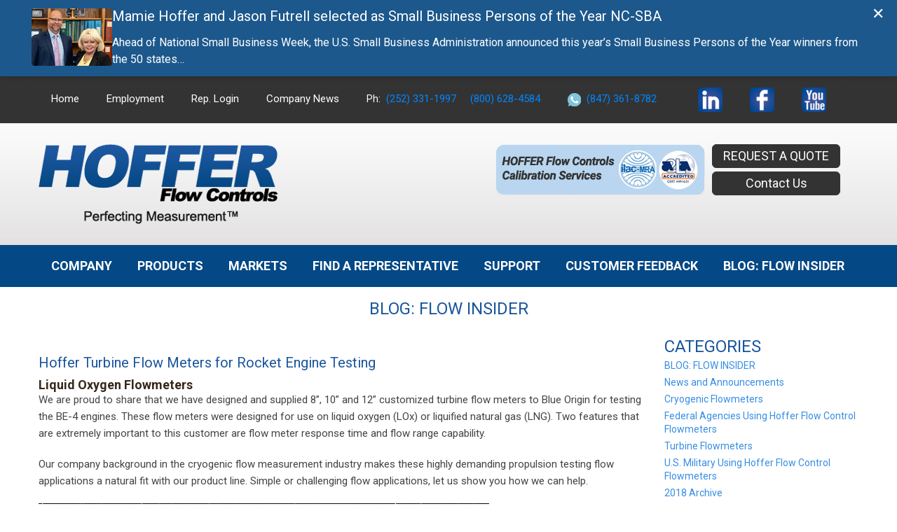

--- FILE ---
content_type: text/html; charset=UTF-8
request_url: https://hofferflow.com/hoffer-turbine-flow-meters-used-for-rocket-engine/
body_size: 15284
content:
<script>
  (function(i,s,o,g,r,a,m){i['GoogleAnalyticsObject']=r;i[r]=i[r]||function(){
  (i[r].q=i[r].q||[]).push(arguments)},i[r].l=1*new Date();a=s.createElement(o),
  m=s.getElementsByTagName(o)[0];a.async=1;a.src=g;m.parentNode.insertBefore(a,m)
  })(window,document,'script','https://www.google-analytics.com/analytics.js','ga');

  ga('create', 'UA-88751903-1', 'auto');
  ga('send', 'pageview');
</script>

<!-- Global site tag (gtag.js) - Google Analytics -->
<script async src="https://www.googletagmanager.com/gtag/js?id=G-K73TMXNWEC"></script>
<script>
  window.dataLayer = window.dataLayer || [];
  function gtag(){dataLayer.push(arguments);}
  gtag('js', new Date());

  gtag('config', 'G-K73TMXNWEC');
</script>
<!DOCTYPE html>
<html lang="en" class="no-js">
<head>
<meta name="viewport" content="width=device-width, initial-scale=1.0">
<meta name="description" content="Turbine Flow Meters, Gas and Liquid Flow Meters, Subsea and Electronic Flow Meters">
<meta name="author" content="">
<title>Hoffer Flow Control</title>
<meta name='robots' content='index, follow, max-image-preview:large, max-snippet:-1, max-video-preview:-1' />

	<!-- This site is optimized with the Yoast SEO plugin v19.5.1 - https://yoast.com/wordpress/plugins/seo/ -->
	<title>Liquid Oxygen Flowmeters | Hoffer Turbine Flow Meters for Rocket Engine</title>
	<meta name="description" content="Liquid Oxygen Flowmeters | Flow meters for use on liquid oxygen (LOx) or liquified natural gas (LNG). 8”, 10”, and 12” customized flowmeters" />
	<link rel="canonical" href="https://hofferflow.com/hoffer-turbine-flow-meters-used-for-rocket-engine/" />
	<meta property="og:locale" content="en_US" />
	<meta property="og:type" content="article" />
	<meta property="og:title" content="Liquid Oxygen Flowmeters | Hoffer Turbine Flow Meters for Rocket Engine" />
	<meta property="og:description" content="Liquid Oxygen Flowmeters | Flow meters for use on liquid oxygen (LOx) or liquified natural gas (LNG). 8”, 10”, and 12” customized flowmeters" />
	<meta property="og:url" content="https://hofferflow.com/hoffer-turbine-flow-meters-used-for-rocket-engine/" />
	<meta property="og:site_name" content="Hoffer Flow Controls" />
	<meta property="article:publisher" content="https://www.facebook.com/hofferflow" />
	<meta property="article:published_time" content="2021-08-04T19:07:17+00:00" />
	<meta property="article:modified_time" content="2021-08-25T20:44:56+00:00" />
	<meta property="og:image" content="https://hofferflow.com/wp-content/uploads/2021/03/Blue-origin-rocket-testing-photo-LI.png" />
	<meta name="author" content="admin" />
	<meta name="twitter:card" content="summary" />
	<meta name="twitter:label1" content="Written by" />
	<meta name="twitter:data1" content="admin" />
	<meta name="twitter:label2" content="Est. reading time" />
	<meta name="twitter:data2" content="2 minutes" />
	<script type="application/ld+json" class="yoast-schema-graph">{"@context":"https://schema.org","@graph":[{"@type":"Article","@id":"https://hofferflow.com/hoffer-turbine-flow-meters-used-for-rocket-engine/#article","isPartOf":{"@id":"https://hofferflow.com/hoffer-turbine-flow-meters-used-for-rocket-engine/"},"author":{"name":"admin","@id":"https://hofferflow.com/#/schema/person/2154d4e59478a9efa0f0d66ff1aed25b"},"headline":"Hoffer Turbine Flow Meters for Rocket Engine Testing","datePublished":"2021-08-04T19:07:17+00:00","dateModified":"2021-08-25T20:44:56+00:00","mainEntityOfPage":{"@id":"https://hofferflow.com/hoffer-turbine-flow-meters-used-for-rocket-engine/"},"wordCount":294,"commentCount":0,"publisher":{"@id":"https://hofferflow.com/#organization"},"image":{"@id":"https://hofferflow.com/hoffer-turbine-flow-meters-used-for-rocket-engine/#primaryimage"},"thumbnailUrl":"https://hofferflow.com/wp-content/uploads/2021/03/Blue-origin-rocket-testing-photo-LI.png","articleSection":["BLOG: FLOW INSIDER","News and Announcements","Federal Agencies Using Hoffer Flow Control Flowmeters","Turbine Flowmeters","News"],"inLanguage":"en","potentialAction":[{"@type":"CommentAction","name":"Comment","target":["https://hofferflow.com/hoffer-turbine-flow-meters-used-for-rocket-engine/#respond"]}]},{"@type":"WebPage","@id":"https://hofferflow.com/hoffer-turbine-flow-meters-used-for-rocket-engine/","url":"https://hofferflow.com/hoffer-turbine-flow-meters-used-for-rocket-engine/","name":"Liquid Oxygen Flowmeters | Hoffer Turbine Flow Meters for Rocket Engine","isPartOf":{"@id":"https://hofferflow.com/#website"},"primaryImageOfPage":{"@id":"https://hofferflow.com/hoffer-turbine-flow-meters-used-for-rocket-engine/#primaryimage"},"image":{"@id":"https://hofferflow.com/hoffer-turbine-flow-meters-used-for-rocket-engine/#primaryimage"},"thumbnailUrl":"https://hofferflow.com/wp-content/uploads/2021/03/Blue-origin-rocket-testing-photo-LI.png","datePublished":"2021-08-04T19:07:17+00:00","dateModified":"2021-08-25T20:44:56+00:00","description":"Liquid Oxygen Flowmeters | Flow meters for use on liquid oxygen (LOx) or liquified natural gas (LNG). 8”, 10”, and 12” customized flowmeters","breadcrumb":{"@id":"https://hofferflow.com/hoffer-turbine-flow-meters-used-for-rocket-engine/#breadcrumb"},"inLanguage":"en","potentialAction":[{"@type":"ReadAction","target":["https://hofferflow.com/hoffer-turbine-flow-meters-used-for-rocket-engine/"]}]},{"@type":"ImageObject","inLanguage":"en","@id":"https://hofferflow.com/hoffer-turbine-flow-meters-used-for-rocket-engine/#primaryimage","url":"https://hofferflow.com/wp-content/uploads/2021/03/Blue-origin-rocket-testing-photo-LI.png","contentUrl":"https://hofferflow.com/wp-content/uploads/2021/03/Blue-origin-rocket-testing-photo-LI.png"},{"@type":"BreadcrumbList","@id":"https://hofferflow.com/hoffer-turbine-flow-meters-used-for-rocket-engine/#breadcrumb","itemListElement":[{"@type":"ListItem","position":1,"name":"Home","item":"https://hofferflow.com/"},{"@type":"ListItem","position":2,"name":"Hoffer Turbine Flow Meters for Rocket Engine Testing"}]},{"@type":"WebSite","@id":"https://hofferflow.com/#website","url":"https://hofferflow.com/","name":"Hoffer Flow Controls","description":"A manufacturer of turbine flow meters and electronic measuring devices.","publisher":{"@id":"https://hofferflow.com/#organization"},"potentialAction":[{"@type":"SearchAction","target":{"@type":"EntryPoint","urlTemplate":"https://hofferflow.com/?s={search_term_string}"},"query-input":"required name=search_term_string"}],"inLanguage":"en"},{"@type":"Organization","@id":"https://hofferflow.com/#organization","name":"Hofferflow Controls","url":"https://hofferflow.com/","sameAs":["https://www.youtube.com/user/HofferFlow","https://www.facebook.com/hofferflow"],"logo":{"@type":"ImageObject","inLanguage":"en","@id":"https://hofferflow.com/#/schema/logo/image/","url":"https://hofferflow.com/wp-content/uploads/2016/10/hoffer-logo.jpg","contentUrl":"https://hofferflow.com/wp-content/uploads/2016/10/hoffer-logo.jpg","width":355,"height":146,"caption":"Hofferflow Controls"},"image":{"@id":"https://hofferflow.com/#/schema/logo/image/"}},{"@type":"Person","@id":"https://hofferflow.com/#/schema/person/2154d4e59478a9efa0f0d66ff1aed25b","name":"admin","image":{"@type":"ImageObject","inLanguage":"en","@id":"https://hofferflow.com/#/schema/person/image/","url":"https://secure.gravatar.com/avatar/5f23eacce811025ec51f7bc95f9bd6c7?s=96&d=mm&r=g","contentUrl":"https://secure.gravatar.com/avatar/5f23eacce811025ec51f7bc95f9bd6c7?s=96&d=mm&r=g","caption":"admin"},"url":"https://hofferflow.com/author/admin/"}]}</script>
	<!-- / Yoast SEO plugin. -->


<link rel='dns-prefetch' href='//translate.google.com' />
<link rel='dns-prefetch' href='//fonts.googleapis.com' />
<link rel="alternate" type="application/rss+xml" title="Hoffer Flow Controls &raquo; Feed" href="https://hofferflow.com/feed/" />
<link rel="alternate" type="application/rss+xml" title="Hoffer Flow Controls &raquo; Comments Feed" href="https://hofferflow.com/comments/feed/" />
<link rel="alternate" type="application/rss+xml" title="Hoffer Flow Controls &raquo; Hoffer Turbine Flow Meters for Rocket Engine Testing Comments Feed" href="https://hofferflow.com/hoffer-turbine-flow-meters-used-for-rocket-engine/feed/" />
<script type="text/javascript">
/* <![CDATA[ */
window._wpemojiSettings = {"baseUrl":"https:\/\/s.w.org\/images\/core\/emoji\/14.0.0\/72x72\/","ext":".png","svgUrl":"https:\/\/s.w.org\/images\/core\/emoji\/14.0.0\/svg\/","svgExt":".svg","source":{"concatemoji":"https:\/\/hofferflow.com\/wp-includes\/js\/wp-emoji-release.min.js?ver=6.4.7"}};
/*! This file is auto-generated */
!function(i,n){var o,s,e;function c(e){try{var t={supportTests:e,timestamp:(new Date).valueOf()};sessionStorage.setItem(o,JSON.stringify(t))}catch(e){}}function p(e,t,n){e.clearRect(0,0,e.canvas.width,e.canvas.height),e.fillText(t,0,0);var t=new Uint32Array(e.getImageData(0,0,e.canvas.width,e.canvas.height).data),r=(e.clearRect(0,0,e.canvas.width,e.canvas.height),e.fillText(n,0,0),new Uint32Array(e.getImageData(0,0,e.canvas.width,e.canvas.height).data));return t.every(function(e,t){return e===r[t]})}function u(e,t,n){switch(t){case"flag":return n(e,"\ud83c\udff3\ufe0f\u200d\u26a7\ufe0f","\ud83c\udff3\ufe0f\u200b\u26a7\ufe0f")?!1:!n(e,"\ud83c\uddfa\ud83c\uddf3","\ud83c\uddfa\u200b\ud83c\uddf3")&&!n(e,"\ud83c\udff4\udb40\udc67\udb40\udc62\udb40\udc65\udb40\udc6e\udb40\udc67\udb40\udc7f","\ud83c\udff4\u200b\udb40\udc67\u200b\udb40\udc62\u200b\udb40\udc65\u200b\udb40\udc6e\u200b\udb40\udc67\u200b\udb40\udc7f");case"emoji":return!n(e,"\ud83e\udef1\ud83c\udffb\u200d\ud83e\udef2\ud83c\udfff","\ud83e\udef1\ud83c\udffb\u200b\ud83e\udef2\ud83c\udfff")}return!1}function f(e,t,n){var r="undefined"!=typeof WorkerGlobalScope&&self instanceof WorkerGlobalScope?new OffscreenCanvas(300,150):i.createElement("canvas"),a=r.getContext("2d",{willReadFrequently:!0}),o=(a.textBaseline="top",a.font="600 32px Arial",{});return e.forEach(function(e){o[e]=t(a,e,n)}),o}function t(e){var t=i.createElement("script");t.src=e,t.defer=!0,i.head.appendChild(t)}"undefined"!=typeof Promise&&(o="wpEmojiSettingsSupports",s=["flag","emoji"],n.supports={everything:!0,everythingExceptFlag:!0},e=new Promise(function(e){i.addEventListener("DOMContentLoaded",e,{once:!0})}),new Promise(function(t){var n=function(){try{var e=JSON.parse(sessionStorage.getItem(o));if("object"==typeof e&&"number"==typeof e.timestamp&&(new Date).valueOf()<e.timestamp+604800&&"object"==typeof e.supportTests)return e.supportTests}catch(e){}return null}();if(!n){if("undefined"!=typeof Worker&&"undefined"!=typeof OffscreenCanvas&&"undefined"!=typeof URL&&URL.createObjectURL&&"undefined"!=typeof Blob)try{var e="postMessage("+f.toString()+"("+[JSON.stringify(s),u.toString(),p.toString()].join(",")+"));",r=new Blob([e],{type:"text/javascript"}),a=new Worker(URL.createObjectURL(r),{name:"wpTestEmojiSupports"});return void(a.onmessage=function(e){c(n=e.data),a.terminate(),t(n)})}catch(e){}c(n=f(s,u,p))}t(n)}).then(function(e){for(var t in e)n.supports[t]=e[t],n.supports.everything=n.supports.everything&&n.supports[t],"flag"!==t&&(n.supports.everythingExceptFlag=n.supports.everythingExceptFlag&&n.supports[t]);n.supports.everythingExceptFlag=n.supports.everythingExceptFlag&&!n.supports.flag,n.DOMReady=!1,n.readyCallback=function(){n.DOMReady=!0}}).then(function(){return e}).then(function(){var e;n.supports.everything||(n.readyCallback(),(e=n.source||{}).concatemoji?t(e.concatemoji):e.wpemoji&&e.twemoji&&(t(e.twemoji),t(e.wpemoji)))}))}((window,document),window._wpemojiSettings);
/* ]]> */
</script>
<style id='wp-emoji-styles-inline-css' type='text/css'>

	img.wp-smiley, img.emoji {
		display: inline !important;
		border: none !important;
		box-shadow: none !important;
		height: 1em !important;
		width: 1em !important;
		margin: 0 0.07em !important;
		vertical-align: -0.1em !important;
		background: none !important;
		padding: 0 !important;
	}
</style>
<link rel='stylesheet' id='wp-block-library-css' href='https://hofferflow.com/wp-includes/css/dist/block-library/style.min.css?ver=6.4.7' type='text/css' media='all' />
<style id='classic-theme-styles-inline-css' type='text/css'>
/*! This file is auto-generated */
.wp-block-button__link{color:#fff;background-color:#32373c;border-radius:9999px;box-shadow:none;text-decoration:none;padding:calc(.667em + 2px) calc(1.333em + 2px);font-size:1.125em}.wp-block-file__button{background:#32373c;color:#fff;text-decoration:none}
</style>
<style id='global-styles-inline-css' type='text/css'>
body{--wp--preset--color--black: #000000;--wp--preset--color--cyan-bluish-gray: #abb8c3;--wp--preset--color--white: #ffffff;--wp--preset--color--pale-pink: #f78da7;--wp--preset--color--vivid-red: #cf2e2e;--wp--preset--color--luminous-vivid-orange: #ff6900;--wp--preset--color--luminous-vivid-amber: #fcb900;--wp--preset--color--light-green-cyan: #7bdcb5;--wp--preset--color--vivid-green-cyan: #00d084;--wp--preset--color--pale-cyan-blue: #8ed1fc;--wp--preset--color--vivid-cyan-blue: #0693e3;--wp--preset--color--vivid-purple: #9b51e0;--wp--preset--gradient--vivid-cyan-blue-to-vivid-purple: linear-gradient(135deg,rgba(6,147,227,1) 0%,rgb(155,81,224) 100%);--wp--preset--gradient--light-green-cyan-to-vivid-green-cyan: linear-gradient(135deg,rgb(122,220,180) 0%,rgb(0,208,130) 100%);--wp--preset--gradient--luminous-vivid-amber-to-luminous-vivid-orange: linear-gradient(135deg,rgba(252,185,0,1) 0%,rgba(255,105,0,1) 100%);--wp--preset--gradient--luminous-vivid-orange-to-vivid-red: linear-gradient(135deg,rgba(255,105,0,1) 0%,rgb(207,46,46) 100%);--wp--preset--gradient--very-light-gray-to-cyan-bluish-gray: linear-gradient(135deg,rgb(238,238,238) 0%,rgb(169,184,195) 100%);--wp--preset--gradient--cool-to-warm-spectrum: linear-gradient(135deg,rgb(74,234,220) 0%,rgb(151,120,209) 20%,rgb(207,42,186) 40%,rgb(238,44,130) 60%,rgb(251,105,98) 80%,rgb(254,248,76) 100%);--wp--preset--gradient--blush-light-purple: linear-gradient(135deg,rgb(255,206,236) 0%,rgb(152,150,240) 100%);--wp--preset--gradient--blush-bordeaux: linear-gradient(135deg,rgb(254,205,165) 0%,rgb(254,45,45) 50%,rgb(107,0,62) 100%);--wp--preset--gradient--luminous-dusk: linear-gradient(135deg,rgb(255,203,112) 0%,rgb(199,81,192) 50%,rgb(65,88,208) 100%);--wp--preset--gradient--pale-ocean: linear-gradient(135deg,rgb(255,245,203) 0%,rgb(182,227,212) 50%,rgb(51,167,181) 100%);--wp--preset--gradient--electric-grass: linear-gradient(135deg,rgb(202,248,128) 0%,rgb(113,206,126) 100%);--wp--preset--gradient--midnight: linear-gradient(135deg,rgb(2,3,129) 0%,rgb(40,116,252) 100%);--wp--preset--font-size--small: 13px;--wp--preset--font-size--medium: 20px;--wp--preset--font-size--large: 36px;--wp--preset--font-size--x-large: 42px;--wp--preset--spacing--20: 0.44rem;--wp--preset--spacing--30: 0.67rem;--wp--preset--spacing--40: 1rem;--wp--preset--spacing--50: 1.5rem;--wp--preset--spacing--60: 2.25rem;--wp--preset--spacing--70: 3.38rem;--wp--preset--spacing--80: 5.06rem;--wp--preset--shadow--natural: 6px 6px 9px rgba(0, 0, 0, 0.2);--wp--preset--shadow--deep: 12px 12px 50px rgba(0, 0, 0, 0.4);--wp--preset--shadow--sharp: 6px 6px 0px rgba(0, 0, 0, 0.2);--wp--preset--shadow--outlined: 6px 6px 0px -3px rgba(255, 255, 255, 1), 6px 6px rgba(0, 0, 0, 1);--wp--preset--shadow--crisp: 6px 6px 0px rgba(0, 0, 0, 1);}:where(.is-layout-flex){gap: 0.5em;}:where(.is-layout-grid){gap: 0.5em;}body .is-layout-flow > .alignleft{float: left;margin-inline-start: 0;margin-inline-end: 2em;}body .is-layout-flow > .alignright{float: right;margin-inline-start: 2em;margin-inline-end: 0;}body .is-layout-flow > .aligncenter{margin-left: auto !important;margin-right: auto !important;}body .is-layout-constrained > .alignleft{float: left;margin-inline-start: 0;margin-inline-end: 2em;}body .is-layout-constrained > .alignright{float: right;margin-inline-start: 2em;margin-inline-end: 0;}body .is-layout-constrained > .aligncenter{margin-left: auto !important;margin-right: auto !important;}body .is-layout-constrained > :where(:not(.alignleft):not(.alignright):not(.alignfull)){max-width: var(--wp--style--global--content-size);margin-left: auto !important;margin-right: auto !important;}body .is-layout-constrained > .alignwide{max-width: var(--wp--style--global--wide-size);}body .is-layout-flex{display: flex;}body .is-layout-flex{flex-wrap: wrap;align-items: center;}body .is-layout-flex > *{margin: 0;}body .is-layout-grid{display: grid;}body .is-layout-grid > *{margin: 0;}:where(.wp-block-columns.is-layout-flex){gap: 2em;}:where(.wp-block-columns.is-layout-grid){gap: 2em;}:where(.wp-block-post-template.is-layout-flex){gap: 1.25em;}:where(.wp-block-post-template.is-layout-grid){gap: 1.25em;}.has-black-color{color: var(--wp--preset--color--black) !important;}.has-cyan-bluish-gray-color{color: var(--wp--preset--color--cyan-bluish-gray) !important;}.has-white-color{color: var(--wp--preset--color--white) !important;}.has-pale-pink-color{color: var(--wp--preset--color--pale-pink) !important;}.has-vivid-red-color{color: var(--wp--preset--color--vivid-red) !important;}.has-luminous-vivid-orange-color{color: var(--wp--preset--color--luminous-vivid-orange) !important;}.has-luminous-vivid-amber-color{color: var(--wp--preset--color--luminous-vivid-amber) !important;}.has-light-green-cyan-color{color: var(--wp--preset--color--light-green-cyan) !important;}.has-vivid-green-cyan-color{color: var(--wp--preset--color--vivid-green-cyan) !important;}.has-pale-cyan-blue-color{color: var(--wp--preset--color--pale-cyan-blue) !important;}.has-vivid-cyan-blue-color{color: var(--wp--preset--color--vivid-cyan-blue) !important;}.has-vivid-purple-color{color: var(--wp--preset--color--vivid-purple) !important;}.has-black-background-color{background-color: var(--wp--preset--color--black) !important;}.has-cyan-bluish-gray-background-color{background-color: var(--wp--preset--color--cyan-bluish-gray) !important;}.has-white-background-color{background-color: var(--wp--preset--color--white) !important;}.has-pale-pink-background-color{background-color: var(--wp--preset--color--pale-pink) !important;}.has-vivid-red-background-color{background-color: var(--wp--preset--color--vivid-red) !important;}.has-luminous-vivid-orange-background-color{background-color: var(--wp--preset--color--luminous-vivid-orange) !important;}.has-luminous-vivid-amber-background-color{background-color: var(--wp--preset--color--luminous-vivid-amber) !important;}.has-light-green-cyan-background-color{background-color: var(--wp--preset--color--light-green-cyan) !important;}.has-vivid-green-cyan-background-color{background-color: var(--wp--preset--color--vivid-green-cyan) !important;}.has-pale-cyan-blue-background-color{background-color: var(--wp--preset--color--pale-cyan-blue) !important;}.has-vivid-cyan-blue-background-color{background-color: var(--wp--preset--color--vivid-cyan-blue) !important;}.has-vivid-purple-background-color{background-color: var(--wp--preset--color--vivid-purple) !important;}.has-black-border-color{border-color: var(--wp--preset--color--black) !important;}.has-cyan-bluish-gray-border-color{border-color: var(--wp--preset--color--cyan-bluish-gray) !important;}.has-white-border-color{border-color: var(--wp--preset--color--white) !important;}.has-pale-pink-border-color{border-color: var(--wp--preset--color--pale-pink) !important;}.has-vivid-red-border-color{border-color: var(--wp--preset--color--vivid-red) !important;}.has-luminous-vivid-orange-border-color{border-color: var(--wp--preset--color--luminous-vivid-orange) !important;}.has-luminous-vivid-amber-border-color{border-color: var(--wp--preset--color--luminous-vivid-amber) !important;}.has-light-green-cyan-border-color{border-color: var(--wp--preset--color--light-green-cyan) !important;}.has-vivid-green-cyan-border-color{border-color: var(--wp--preset--color--vivid-green-cyan) !important;}.has-pale-cyan-blue-border-color{border-color: var(--wp--preset--color--pale-cyan-blue) !important;}.has-vivid-cyan-blue-border-color{border-color: var(--wp--preset--color--vivid-cyan-blue) !important;}.has-vivid-purple-border-color{border-color: var(--wp--preset--color--vivid-purple) !important;}.has-vivid-cyan-blue-to-vivid-purple-gradient-background{background: var(--wp--preset--gradient--vivid-cyan-blue-to-vivid-purple) !important;}.has-light-green-cyan-to-vivid-green-cyan-gradient-background{background: var(--wp--preset--gradient--light-green-cyan-to-vivid-green-cyan) !important;}.has-luminous-vivid-amber-to-luminous-vivid-orange-gradient-background{background: var(--wp--preset--gradient--luminous-vivid-amber-to-luminous-vivid-orange) !important;}.has-luminous-vivid-orange-to-vivid-red-gradient-background{background: var(--wp--preset--gradient--luminous-vivid-orange-to-vivid-red) !important;}.has-very-light-gray-to-cyan-bluish-gray-gradient-background{background: var(--wp--preset--gradient--very-light-gray-to-cyan-bluish-gray) !important;}.has-cool-to-warm-spectrum-gradient-background{background: var(--wp--preset--gradient--cool-to-warm-spectrum) !important;}.has-blush-light-purple-gradient-background{background: var(--wp--preset--gradient--blush-light-purple) !important;}.has-blush-bordeaux-gradient-background{background: var(--wp--preset--gradient--blush-bordeaux) !important;}.has-luminous-dusk-gradient-background{background: var(--wp--preset--gradient--luminous-dusk) !important;}.has-pale-ocean-gradient-background{background: var(--wp--preset--gradient--pale-ocean) !important;}.has-electric-grass-gradient-background{background: var(--wp--preset--gradient--electric-grass) !important;}.has-midnight-gradient-background{background: var(--wp--preset--gradient--midnight) !important;}.has-small-font-size{font-size: var(--wp--preset--font-size--small) !important;}.has-medium-font-size{font-size: var(--wp--preset--font-size--medium) !important;}.has-large-font-size{font-size: var(--wp--preset--font-size--large) !important;}.has-x-large-font-size{font-size: var(--wp--preset--font-size--x-large) !important;}
.wp-block-navigation a:where(:not(.wp-element-button)){color: inherit;}
:where(.wp-block-post-template.is-layout-flex){gap: 1.25em;}:where(.wp-block-post-template.is-layout-grid){gap: 1.25em;}
:where(.wp-block-columns.is-layout-flex){gap: 2em;}:where(.wp-block-columns.is-layout-grid){gap: 2em;}
.wp-block-pullquote{font-size: 1.5em;line-height: 1.6;}
</style>
<link rel='stylesheet' id='essential-widgets-css' href='https://hofferflow.com/wp-content/plugins/essential-widgets/public/css/essential-widgets-public.css?ver=2.2.1' type='text/css' media='all' />
<link rel='stylesheet' id='google-language-translator-css' href='https://hofferflow.com/wp-content/plugins/google-language-translator/css/style.css?ver=6.0.20' type='text/css' media='' />
<link rel='stylesheet' id='twentyfifteen-fonts-css' href='//fonts.googleapis.com/css?family=Noto+Sans%3A400italic%2C700italic%2C400%2C700%7CNoto+Serif%3A400italic%2C700italic%2C400%2C700%7CInconsolata%3A400%2C700&#038;subset=latin%2Clatin-ext' type='text/css' media='all' />
<link rel='stylesheet' id='genericons-css' href='https://hofferflow.com/wp-content/themes/layout/genericons/genericons.css?ver=3.2' type='text/css' media='all' />
<link rel='stylesheet' id='twentyfifteen-style-css' href='https://hofferflow.com/wp-content/themes/layout/style.css?ver=6.4.7' type='text/css' media='all' />
<style id='twentyfifteen-style-inline-css' type='text/css'>

			.post-navigation .nav-next { background-image: url(https://hofferflow.com/wp-content/uploads/2021/08/LNG-flow-measurement-photo-LI-1-825x510.jpg); }
			.post-navigation .nav-next .post-title, .post-navigation .nav-next a:hover .post-title, .post-navigation .nav-next .meta-nav { color: #fff; }
			.post-navigation .nav-next a:before { background-color: rgba(0, 0, 0, 0.4); }
		
</style>
<!--[if lt IE 9]>
<link rel='stylesheet' id='twentyfifteen-ie-css' href='https://hofferflow.com/wp-content/themes/layout/css/ie.css?ver=20141010' type='text/css' media='all' />
<![endif]-->
<!--[if lt IE 8]>
<link rel='stylesheet' id='twentyfifteen-ie7-css' href='https://hofferflow.com/wp-content/themes/layout/css/ie7.css?ver=20141010' type='text/css' media='all' />
<![endif]-->
<script type="text/javascript" src="https://hofferflow.com/wp-includes/js/jquery/jquery.min.js?ver=3.7.1" id="jquery-core-js"></script>
<script type="text/javascript" src="https://hofferflow.com/wp-includes/js/jquery/jquery-migrate.min.js?ver=3.4.1" id="jquery-migrate-js"></script>
<script type="text/javascript" src="https://hofferflow.com/wp-content/plugins/essential-widgets/public/js/essential-widgets-public.js?ver=2.2.1" id="essential-widgets-js"></script>
<link rel="https://api.w.org/" href="https://hofferflow.com/wp-json/" /><link rel="alternate" type="application/json" href="https://hofferflow.com/wp-json/wp/v2/posts/5042" /><link rel="EditURI" type="application/rsd+xml" title="RSD" href="https://hofferflow.com/xmlrpc.php?rsd" />
<meta name="generator" content="WordPress 6.4.7" />
<link rel='shortlink' href='https://hofferflow.com/?p=5042' />
<link rel="alternate" type="application/json+oembed" href="https://hofferflow.com/wp-json/oembed/1.0/embed?url=https%3A%2F%2Fhofferflow.com%2Fhoffer-turbine-flow-meters-used-for-rocket-engine%2F" />
<link rel="alternate" type="text/xml+oembed" href="https://hofferflow.com/wp-json/oembed/1.0/embed?url=https%3A%2F%2Fhofferflow.com%2Fhoffer-turbine-flow-meters-used-for-rocket-engine%2F&#038;format=xml" />
<style></style><meta name="generator" content="Powered by Slider Revolution 6.7.38 - responsive, Mobile-Friendly Slider Plugin for WordPress with comfortable drag and drop interface." />
<link rel="icon" href="https://hofferflow.com/wp-content/uploads/2021/07/favicon-150x150.png" sizes="32x32" />
<link rel="icon" href="https://hofferflow.com/wp-content/uploads/2021/07/favicon-300x300.png" sizes="192x192" />
<link rel="apple-touch-icon" href="https://hofferflow.com/wp-content/uploads/2021/07/favicon-300x300.png" />
<meta name="msapplication-TileImage" content="https://hofferflow.com/wp-content/uploads/2021/07/favicon-300x300.png" />
<script>function setREVStartSize(e){
			//window.requestAnimationFrame(function() {
				window.RSIW = window.RSIW===undefined ? window.innerWidth : window.RSIW;
				window.RSIH = window.RSIH===undefined ? window.innerHeight : window.RSIH;
				try {
					var pw = document.getElementById(e.c).parentNode.offsetWidth,
						newh;
					pw = pw===0 || isNaN(pw) || (e.l=="fullwidth" || e.layout=="fullwidth") ? window.RSIW : pw;
					e.tabw = e.tabw===undefined ? 0 : parseInt(e.tabw);
					e.thumbw = e.thumbw===undefined ? 0 : parseInt(e.thumbw);
					e.tabh = e.tabh===undefined ? 0 : parseInt(e.tabh);
					e.thumbh = e.thumbh===undefined ? 0 : parseInt(e.thumbh);
					e.tabhide = e.tabhide===undefined ? 0 : parseInt(e.tabhide);
					e.thumbhide = e.thumbhide===undefined ? 0 : parseInt(e.thumbhide);
					e.mh = e.mh===undefined || e.mh=="" || e.mh==="auto" ? 0 : parseInt(e.mh,0);
					if(e.layout==="fullscreen" || e.l==="fullscreen")
						newh = Math.max(e.mh,window.RSIH);
					else{
						e.gw = Array.isArray(e.gw) ? e.gw : [e.gw];
						for (var i in e.rl) if (e.gw[i]===undefined || e.gw[i]===0) e.gw[i] = e.gw[i-1];
						e.gh = e.el===undefined || e.el==="" || (Array.isArray(e.el) && e.el.length==0)? e.gh : e.el;
						e.gh = Array.isArray(e.gh) ? e.gh : [e.gh];
						for (var i in e.rl) if (e.gh[i]===undefined || e.gh[i]===0) e.gh[i] = e.gh[i-1];
											
						var nl = new Array(e.rl.length),
							ix = 0,
							sl;
						e.tabw = e.tabhide>=pw ? 0 : e.tabw;
						e.thumbw = e.thumbhide>=pw ? 0 : e.thumbw;
						e.tabh = e.tabhide>=pw ? 0 : e.tabh;
						e.thumbh = e.thumbhide>=pw ? 0 : e.thumbh;
						for (var i in e.rl) nl[i] = e.rl[i]<window.RSIW ? 0 : e.rl[i];
						sl = nl[0];
						for (var i in nl) if (sl>nl[i] && nl[i]>0) { sl = nl[i]; ix=i;}
						var m = pw>(e.gw[ix]+e.tabw+e.thumbw) ? 1 : (pw-(e.tabw+e.thumbw)) / (e.gw[ix]);
						newh =  (e.gh[ix] * m) + (e.tabh + e.thumbh);
					}
					var el = document.getElementById(e.c);
					if (el!==null && el) el.style.height = newh+"px";
					el = document.getElementById(e.c+"_wrapper");
					if (el!==null && el) {
						el.style.height = newh+"px";
						el.style.display = "block";
					}
				} catch(e){
					console.log("Failure at Presize of Slider:" + e)
				}
			//});
		  };</script>
		<style type="text/css" id="wp-custom-css">
			.hi {text-align: center;padding-top: 74px;}
.btn-primary {
	color: #fff;
	background-color: #044885 !important;
	border-color: #044885 !important;
}
.btn-primary:hover {
	background-color: #b5b9bf !important;
	border-color: #b5b9bf !important;
}
.btn-lg{border-radius: 0px !important;}
.btn {white-space: normal!important;}
/*#header {margin-bottom: 20px;}*/
.home-video-slider {position: relative;}
.slide-video {
	position: absolute;
	top: 0px;
	left: 0;
	right: 0;
	bottom: 0;
	z-index: 0;
}
		</style>
		
<!-- core CSS -->

<link href='https://fonts.googleapis.com/css?family=Roboto:400,300,500,700,700italic,900' rel='stylesheet' type='text/css'>
<link href="https://hofferflow.com/wp-content/themes/layout/css/bootstrap.min.css" rel="stylesheet">
<link href="https://hofferflow.com/wp-content/themes/layout/css/style.css" rel="stylesheet">
<link href="https://hofferflow.com/wp-content/themes/layout/fonts/fonts.css" rel="stylesheet">
<link href="https://hofferflow.com/wp-content/themes/layout/css/responsive.css" rel="stylesheet">

<!--[if lt IE 9]><script src="js/html5.js"></script><![endif]-->

<script src="https://hofferflow.com/wp-content/themes/layout/js/function.js"></script>
<script src="https://hofferflow.com/wp-content/themes/layout/js/bootstrap.min.js"></script>
<script src="https://hofferflow.com/wp-content/themes/layout/js/general.js"></script>

<style>
.vishidden{visibility: hidden !important;}
#header {background-size: contain;}
@media screen and (max-width:991px) {
.headimghidemob{display: none;}
.whatapp{display: none;}
}
.whatapp{color: #C6C5C2;
font-size: 24px;
padding: 0px 5px 0px 0px;}
.phonecolor{color:#0086ff !important;margin-left: 5px;}
.phonecolor:hover{color:#fff !important;}
a {text-decoration: none}
.slider {
  position: relative;
  width: 100%;
  height: 600px; 
  overflow: hidden;
}

.slider iframe {
  position: absolute;
  top: 50%;
  left: 50%;
  width: 100vw;
  height: 56.25vw; /* 16:9 aspect ratio */
  min-height: 100%;
  transform: translate(-50%, -50%);
  object-fit: cover;
  z-index: 1;
  pointer-events: none; /* So video doesn’t block any overlay clicks */
}

/* Responsive adjustments */
@media (max-width: 768px) {
  .slider {
    height: 250px; /* Tablet */
  }
}

@media (max-width: 480px) {
  .slider {
    height: 200px; /* Mobile */
  }
}
</style>
</head>

<!--/head-->

<body data-rsssl=1>
	
	
	<div id="top-announcement" class="top-announcement" role="region" aria-label="Site announcement">
	  <div class="container">
		<div class="row">
		  <div class="top-announcement__inner">
							<a href="https://hofferflow.com/mamie-hoffer-and-jason-futrell-selected-as-small-business-persons-of-the-year-nc-sba/" target="_blank" rel="noopener">					<img src="https://hofferflow.com/wp-content/uploads/2025/11/SBA-thumbnail.jpg" alt="Mamie Hoffer and Jason Futrell selected as Small Business Persons of the Year NC-SBA" class="top-announcement__thumb">
				</a>			
			<div class="top-announcement__inner__wrapper">
			  				<h3 class="top-announcement__title">
				  <a href="https://hofferflow.com/mamie-hoffer-and-jason-futrell-selected-as-small-business-persons-of-the-year-nc-sba/" target="_blank" rel="noopener">				  Mamie Hoffer and Jason Futrell selected as Small Business Persons of the Year NC-SBA				  </a>				</h3>
			  			  				<p class="top-announcement__desc">Ahead of National Small Business Week, the U.S. Small Business Administration announced this year’s Small Business Persons of the Year winners from the 50 states…</p>
			  			</div>
		  </div>
		</div>
	  </div>
	  <button class="top-announcement__close" type="button" aria-label="Close announcement">✕</button>
	</div>

	<style>
	  :root {
		--top-banner-height: 0px;
		--top-banner-bg: #1C588C;
		--top-banner-text-color: #fff;
	  }
	  html, body {
		margin: 0; padding: 0; overflow-x: hidden;
	  }
	  body { transition: padding-top 0.4s ease; padding-top: var(--top-banner-height); }
	  .top-announcement {
		position: fixed; top: 0; left: 0; width: 100%; z-index: 99999;
		background: var(--top-banner-bg); color: var(--top-banner-text-color);
		padding: 12px 16px; box-shadow: 0 2px 6px rgba(0,0,0,0.15);
		transform: translateY(-100%); transition: transform 0.6s ease; overflow: hidden;
	  }
	  .top-announcement.show { transform: translateY(0); }
	  .top-announcement__inner { display: flex; align-items: flex-start; gap: 20px; }
	  .top-announcement__thumb { width: 115px; height: auto; border-radius: 4px; flex-shrink: 0; }
	  .top-announcement__title, .top-announcement__desc, .top-announcement__close { color: var(--top-banner-text-color); }
	  .top-announcement__title { font-size: 20px; margin: 0 0 15px; }
	  .top-announcement__title a { color: inherit;}
	  .top-announcement__desc { font-size: 16px; margin: 0; padding-bottom:0; }
	  .top-announcement__close { position: absolute; top: 8px; right: 12px; background: transparent; border: none; font-size: 22px; cursor: pointer; line-height: 1; transition: opacity 0.3s ease; }
	  .top-announcement__close:hover { opacity: 0.7; }
	  body.admin-bar .top-announcement.show { transform: translateY(calc(32px)); }
	  .top-announcement__title a:hover{color:#000;}
	  @media screen and (max-width:782px) {
		.top-announcement__inner { flex-direction: column; text-align: center; align-items: center;}
		.top-announcement__thumb { width: 100px; margin: 0 auto 10px; }
	  }
	</style>

	<script>
	  jQuery(window).on('load', function() {
		var $banner = jQuery('#top-announcement');
		var bannerHeight = $banner.outerHeight();
		document.documentElement.style.setProperty('--top-banner-height', bannerHeight + 'px');
		setTimeout(function() { $banner.addClass('show'); }, 400);
		jQuery('.top-announcement__close').on('click', function() {
		  $banner.removeClass('show');
		  document.documentElement.style.setProperty('--top-banner-height', '0px');
		});
	  });
	</script>

    	
<section id="wrapper">
<header id="header">
<div style="background-color:#333;padding: 5px 0;">
<div class="container">
    <div class="row">
      <div class="col-lg-12 padding-zero">
        <div class="top-menu-wrapper">
          <ul class="topNav first">
            <li><a href="https://hofferflow.com/">Home</a></li>
            <li><a href="https://hofferflow.com/job-openings/">Employment</a></li>
            <li><a href="https://hofferflow.com/hoffer-flow-controls-rep-login/">Rep. Login</a></li>
            <li><a href="https://hofferflow.com/category/blog-flow-insider/">Company News</a></li>
            <li>Ph: <a class="phonecolor" href="tel:(252) 331-1997">(252) 331-1997</a>&nbsp; &nbsp; &nbsp;<a class="phonecolor" href="tel:(800) 628-4584">(800) 628-4584</a></li>
            <li><img src="https://hofferflow.com/wp-content/uploads/2025/10/web-whatsapp.png" width="19" height="19"> <a class="phonecolor" href="tel:(847) 361-8782"> (847) 361-8782</a></li>
          </ul>
          <ul class="topNav second">
            <li class="socialpadtop"><a href="https://www.linkedin.com/company/hofferflowcontrols" target="_blank"><img src="https://www.hofferflow.com/wp-content/uploads/2021/07/link40px.png" width="35" height="35" border="0"></a></li>
            <li class="socialpadtop"><a href="https://www.facebook.com/pages/Hoffer-Flow-Controls/165045673509850" target="_blank"><img src="https://www.hofferflow.com/wp-content/uploads/2021/07/FB-40px.png" width="35" height="35" border="0"></a></li>
            <li class="socialpadtop"><a href="https://www.youtube.com/user/HofferFlow"><img src="https://www.hofferflow.com/wp-content/uploads/2021/07/you40px.png" width="35" height="35"></a></li>
          </ul>
        </div>
	  </div>
	  </div>
	  </div>
	  </div>
  <div class="container">
    <div class="row">
      <div class="col-lg-12">
        <div class="middleRow cf">
          <h1 id="logo"><a href="https://hofferflow.com/"><img src="https://hofferflow.com/wp-content/themes/layout/images/logo.png" width="342" height="114" alt="Hoffer Flow Control" title="Hoffer Flow Control" /></a></h1>
          <div class="featureProduct vishidden">
            <div class="contact1"> <img src="https://hofferflow.com/wp-content/themes/layout/images/cn.png" />
                            <br />
                            </div>
          </div>
          <div class="feature_services"> <a href="https://www.hofferflow.com/flowmeter-calibration-services/"> <img class="centerfeatureservices" src="https://www.hofferflow.com/wp-content/uploads/2020/08/hoffer-calibration-services.jpg" /> </a> </div>
          <div class="header_social">
			  <p class="pheader_social" ><a href="https://www.hofferflow.com/form-quote-request-form/" style="color: #fff;">REQUEST A QUOTE</a></p>
			  <p class="pheader_social1" ><a href="https://hofferflow.com/contact-information/" style="color: #fff;">Contact Us</a></p>
          </div>
        </div>
      </div>
    </div>
  </div>
  <div id="navbar-wrap">
    <div class="container">
      <div class="row">
        <div class="col-lg-12">
          <nav class="mainMenu content cf" id="navbar">
            <ul id="menu-mainmenu" class="menu"><li id="menu-item-134" class="menu-item menu-item-type-custom menu-item-object-custom menu-item-has-children menu-item-134"><a href="#">Company</a>
<ul class="sub-menu">
	<li id="menu-item-136" class="menu-item menu-item-type-post_type menu-item-object-page menu-item-136"><a href="https://hofferflow.com/company-history/">Company History</a></li>
	<li id="menu-item-135" class="menu-item menu-item-type-post_type menu-item-object-page menu-item-135"><a href="https://hofferflow.com/associations/">ASSOCIATIONS</a></li>
	<li id="menu-item-137" class="menu-item menu-item-type-post_type menu-item-object-page menu-item-137"><a href="https://hofferflow.com/iso-9001-quality-systems/">ISO 9001:2015 certified by TUV Rheinland of North America | Standards Criteria</a></li>
	<li id="menu-item-4230" class="menu-item menu-item-type-post_type menu-item-object-page menu-item-4230"><a href="https://hofferflow.com/certifications-compliance-statements/">Hoffer Flow Certifications &#038; Compliance Statements</a></li>
	<li id="menu-item-4493" class="menu-item menu-item-type-post_type menu-item-object-page menu-item-4493"><a href="https://hofferflow.com/contact-information/">Company Contacts</a></li>
</ul>
</li>
<li id="menu-item-138" class="menu-item menu-item-type-custom menu-item-object-custom menu-item-has-children menu-item-138"><a href="#">Products</a>
<ul class="sub-menu">
	<li id="menu-item-141" class="menu-item menu-item-type-post_type menu-item-object-page menu-item-141"><a href="https://hofferflow.com/applications/">Product Selector</a></li>
	<li id="menu-item-147" class="menu-item menu-item-type-post_type menu-item-object-page menu-item-147"><a href="https://hofferflow.com/turbine-flow-meters/">Turbine Flow Meters</a></li>
	<li id="menu-item-143" class="menu-item menu-item-type-post_type menu-item-object-page menu-item-143"><a href="https://hofferflow.com/electronic-flow-meters/">Electronics</a></li>
	<li id="menu-item-5987" class="menu-item menu-item-type-custom menu-item-object-custom menu-item-5987"><a href="https://hofferflow.com/cryogenic-flow-measurement/">Cryogenic Flow Meters</a></li>
	<li id="menu-item-4540" class="sg-popup-id-4537 menu-item menu-item-type-custom menu-item-object-custom menu-item-4540"><a href="https://hofferflow.com/technical-manuals/">Manuals &#038; Programs</a></li>
	<li id="menu-item-877" class="menu-item menu-item-type-post_type menu-item-object-page menu-item-877"><a href="https://hofferflow.com/technical-notes/">Technical Notes</a></li>
	<li id="menu-item-140" class="menu-item menu-item-type-post_type menu-item-object-page menu-item-140"><a href="https://hofferflow.com/5-year-warranty/">Turbine Flowmeter 5 Year Warranty</a></li>
	<li id="menu-item-1564" class="menu-item menu-item-type-post_type menu-item-object-page menu-item-1564"><a href="https://hofferflow.com/flowmeters-turbine-flowmeters/">Product Gallery</a></li>
</ul>
</li>
<li id="menu-item-456" class="menu-item menu-item-type-custom menu-item-object-custom menu-item-has-children menu-item-456"><a href="https://hofferflow.com/markets-and-applications/">MARKETS</a>
<ul class="sub-menu">
	<li id="menu-item-4938" class="menu-item menu-item-type-custom menu-item-object-custom menu-item-4938"><a href="https://hofferflow.com/markets-and-applications/">VIEW ALL</a></li>
	<li id="menu-item-4927" class="menu-item menu-item-type-custom menu-item-object-custom menu-item-4927"><a href="https://hofferflow.com/markets-and-applications/#AEROSPACE-DEFENSE">AEROSPACE / DEFENSE</a></li>
	<li id="menu-item-4928" class="menu-item menu-item-type-custom menu-item-object-custom menu-item-4928"><a href="https://hofferflow.com/markets-and-applications/#CRYOGENICS">CRYOGENICS</a></li>
	<li id="menu-item-4929" class="menu-item menu-item-type-custom menu-item-object-custom menu-item-4929"><a href="https://hofferflow.com/markets-and-applications/#INDUSTRIAL">INDUSTRIAL &#038; MUNICIPAL</a></li>
	<li id="menu-item-4930" class="menu-item menu-item-type-custom menu-item-object-custom menu-item-4930"><a href="https://hofferflow.com/markets-and-applications/#OEM">OEM &#038; CUSTOM SOLUTIONS</a></li>
	<li id="menu-item-4931" class="menu-item menu-item-type-custom menu-item-object-custom menu-item-4931"><a href="https://hofferflow.com/markets-and-applications/#OIL">OIL &#038; GAS</a></li>
	<li id="menu-item-4932" class="menu-item menu-item-type-custom menu-item-object-custom menu-item-4932"><a href="https://hofferflow.com/markets-and-applications/#PHARMA-BIOTECH">PHARMA-BIOTECH FOOD &#038; BEVERAGE</a></li>
	<li id="menu-item-4933" class="menu-item menu-item-type-custom menu-item-object-custom menu-item-4933"><a href="https://hofferflow.com/markets-and-applications/#POWER">POWER GENERATION</a></li>
	<li id="menu-item-4934" class="menu-item menu-item-type-custom menu-item-object-custom menu-item-4934"><a href="https://hofferflow.com/markets-and-applications/#SUBSEA">SUBSEA</a></li>
</ul>
</li>
<li id="menu-item-150" class="menu-item menu-item-type-custom menu-item-object-custom menu-item-150"><a href="https://hofferflow.com/rep-locator/">Find A Representative</a></li>
<li id="menu-item-152" class="menu-item menu-item-type-custom menu-item-object-custom menu-item-has-children menu-item-152"><a href="#">Support</a>
<ul class="sub-menu">
	<li id="menu-item-204" class="menu-item menu-item-type-post_type menu-item-object-page menu-item-204"><a href="https://hofferflow.com/technical-support/">Technical Support Form</a></li>
	<li id="menu-item-198" class="menu-item menu-item-type-post_type menu-item-object-page menu-item-198"><a href="https://hofferflow.com/rma-request-form/">RMA Request Form</a></li>
	<li id="menu-item-5877" class="menu-item menu-item-type-custom menu-item-object-custom menu-item-5877"><a href="https://hofferflow.com/technical-manuals/">Manuals and Software</a></li>
</ul>
</li>
<li id="menu-item-154" class="menu-item menu-item-type-custom menu-item-object-custom menu-item-has-children menu-item-154"><a href="#">Customer Feedback</a>
<ul class="sub-menu">
	<li id="menu-item-201" class="menu-item menu-item-type-post_type menu-item-object-page menu-item-201"><a href="https://hofferflow.com/customer-survey/">Customer Survey</a></li>
</ul>
</li>
<li id="menu-item-4971" class="menu-item menu-item-type-taxonomy menu-item-object-category current-post-ancestor current-menu-parent current-post-parent menu-item-4971"><a href="https://hofferflow.com/category/blog-flow-insider/">BLOG: FLOW INSIDER</a></li>
</ul>          </nav>
        </div>
      </div>
    </div>
  </div>
  <!--/.container--> 
</header>
<!--/#header-->
<section id="content"><div class="container test">
      <div class="row">
        <div class="col-lg-12 cf">
                       		            	    <h2 style="text-align: center;">BLOG: FLOW INSIDER</h2>   
                               
            </div>
      </div>
    </div>
      <div class="container">
        <div class="row">
           	<div class="col-sm-9">
            		
<article id="post-5042" class="post-5042 post type-post status-publish format-standard hentry category-blog-flow-insider category-news-and-announcements category-federal-agencies-using-hoffer-flow-control-flowmeters category-turbine-flowmeters category-news">
	

	<header class="entry-header">
		<h2 class="entry-title">Hoffer Turbine Flow Meters for Rocket Engine Testing</h2>	</header><!-- .entry-header -->

	
	<div class="entry-content">
		            <div class='col-lg-12'></div>
			<h3><strong>Liquid Oxygen Flowmeters</strong></h3>
<p>We are proud to share that we have designed and supplied 8”, 10” and 12” customized turbine flow meters to Blue Origin for testing the BE-4 engines. These flow meters were designed for use on liquid oxygen (LOx) or liquified natural gas (LNG). Two features that are extremely important to this customer are flow meter response time and flow range capability.</p>
<p>Our company background in the cryogenic flow measurement industry makes these highly demanding propulsion testing flow applications a natural fit with our product line. Simple or challenging flow applications, let us show you how we can help.</p>
<p><img fetchpriority="high" decoding="async" class="aligncenter wp-image-4525 size-full" src="https://hofferflow.com/wp-content/uploads/2021/03/Blue-origin-rocket-testing-photo-LI.png" alt="Liquid Oxygen Flowmeters" width="643" height="561" /></p>
<h3><strong>Flowmeter Solution:</strong></h3>
<p><a href="https://hofferflow.com/ho-series-turbine-flowmeters-for-liquids-sizes-14-12/">HO Series Turbine Flow Meters for Liquid Service</a><br />
<a href="https://hofferflow.com/markets-and-applications/#aerospace-defense">Aerospace and Defense Applications</a></p>
<p><strong>Let’s talk about your flow meter needs. Reach out to us at <a class="subred2link" href="mailto:info@hofferflow.com">info@hofferflow.com</a><br />
</strong><br />
<strong>You may also click to <a href="https://hofferflow.com/quote-request-form/" target="_blank" rel="noopener">Request A Quote online</a>.</strong></p>
<hr />
<h3><strong>About Hoffer Flow Controls</strong></h3>
<p>Hoffer Flow Controls has been designing and manufacturing quality liquid turbine flowmeters and related process instrumentation for more than fifty years. Our initial experience was in the field of cryogenic flow measurement. Today our reputation in this field is synonymous with quality. Today Hoffer Flow Controls manufactures high-precision turbine flowmeters to measure clean liquids and gases throughout the processing industries. Please be sure to follow <a href="https://www.linkedin.com/company/hofferflowcontrols" target="_blank" rel="noopener">Hoffer Flow Controls on Linked In</a></p>
<hr />
<h3><strong>Liquid Oxygen Flowmeters from </strong><strong>Hoffer Flow Controls</strong></h3>
<p>Hoffer Turbine Flowmeters are available in a broad range of standard and special materials. The wide range of construction options allows for selecting the optimum combination of useful range, corrosion resistance, and operating life for a particular application. A low mass rotor design allows for a rapid dynamic response which permits the turbine flowmeter to be used in pulsating flow applications.</p>
<p>Please also see<br />
<a href="https://hofferflow.com/turbine-flow-meters/">Turbine Flow Meters</a></p>
                
				</div><!-- .entry-content -->

	
	<footer class="entry-footer">
					</footer><!-- .entry-footer -->

</article><!-- #post-## -->
	
             </div>
        	<div class="col-sm-3 inner-right">
                    <div class="articleList">
         		        <aside id="categories-3" class="widget widget_categories"><h2 class="widget-title">Categories</h2>
			<ul>
					<li class="cat-item cat-item-9"><a href="https://hofferflow.com/category/blog-flow-insider/">BLOG: FLOW INSIDER</a>
</li>
	<li class="cat-item cat-item-10"><a href="https://hofferflow.com/category/news-and-announcements/">News and Announcements</a>
</li>
	<li class="cat-item cat-item-11"><a href="https://hofferflow.com/category/cryogenic-flowmeters/">Cryogenic Flowmeters</a>
</li>
	<li class="cat-item cat-item-12"><a href="https://hofferflow.com/category/federal-agencies-using-hoffer-flow-control-flowmeters/">Federal Agencies Using Hoffer Flow Control Flowmeters</a>
</li>
	<li class="cat-item cat-item-14"><a href="https://hofferflow.com/category/turbine-flowmeters/">Turbine Flowmeters</a>
</li>
	<li class="cat-item cat-item-16"><a href="https://hofferflow.com/category/u-s-military-using-hoffer-flow-control-flowmeters/">U.S. Military Using Hoffer Flow Control Flowmeters</a>
</li>
	<li class="cat-item cat-item-18"><a href="https://hofferflow.com/category/2018-archive/">2018 Archive</a>
</li>
	<li class="cat-item cat-item-19"><a href="https://hofferflow.com/category/2019-archive/">2019 Archive</a>
</li>
	<li class="cat-item cat-item-20"><a href="https://hofferflow.com/category/2020-archive/">2020 Archive</a>
</li>
	<li class="cat-item cat-item-7"><a href="https://hofferflow.com/category/flow-meter-calibration/">Flow Meter Calibration</a>
</li>
	<li class="cat-item cat-item-3"><a href="https://hofferflow.com/category/news/">News</a>
</li>
	<li class="cat-item cat-item-1"><a href="https://hofferflow.com/category/uncategorized/">Uncategorized</a>
</li>
			</ul>

			</aside>                         </div>
       			 </div>
          
		            <hr>
      </div>
    </div>
             

  <div class="services">

      <div class="container">

        <div class="row">

          <div class="col-lg-12">

            <div class="industry cf">

              <h2>FLOWMETERS BY INDUSTRY <a href="javascript:void(0);" class="icon less">[<span class="fa fa-plus"></span>]</a></h2>

              <ul>

                <li>

                  <div class="inner"> <a href="https://hofferflow.com/markets-and-applications#AEROSPACE-DEFENSE"> <span class="imgHolder"><img src="https://hofferflow.com/wp-content/themes/layout/images/industry-1.jpg" alt="FLOW METERS AEROSPACE/ DEFENSE" title="FLOW METERS AEROSPACE / DEFENSE"> <span class="title">AEROSPACE / DEFENSE</span> </span> </a> </div>

                </li>

                <li>

                  <div class="inner"> <a href="https://hofferflow.com/markets-and-applications#CRYOGENICS"> <span class="imgHolder"><img src="https://hofferflow.com/wp-content/themes/layout/images/industry-2.jpg" alt="FLOW METERS CRYOGENICS" title="CRYOGENIC FLOW METERS"> <span class="title">CRYOGENIC FLOWMETERS</span> </span> </a> </div>

                </li>

                <li>

                  <div class="inner"> <a href="https://hofferflow.com/markets-and-applications#INDUSTRIAL"> <span class="imgHolder"><img src="https://hofferflow.com/wp-content/themes/layout/images/industry-3.jpg" alt="FLOW METERS INDUSTRIAL & MUNICIPAL" title="FLOW METERS INDUSTRIAL & MUNICIPAL"> <span class="title">INDUSTRIAL & MUNICIPAL</span> </span> </a> </div>

                </li>

				  <li>

                  <div class="inner"> <a href="https://hofferflow.com/markets-and-applications#OIL"> <span class="imgHolder"><img src="https://hofferflow.com/wp-content/themes/layout/images/industry-5.jpg" alt="FLOW METERS OIL & GAS" title="FLOW METERS OIL & GAS"> <span class="title">OIL & GAS</span> </span> </a> </div>

                </li>
				  
                <li>

                  <div class="inner"> <a href="https://hofferflow.com/markets-and-applications#OEM"> <span class="imgHolder"><img src="https://hofferflow.com/wp-content/themes/layout/images/industry-4.jpg" alt="FLOW METERS OEM & CUSTOM SOLUTIONS" title="FLOW METERS OEM & CUSTOM SOLUTIONS"> <span class="title">OEM & CUSTOM SOLUTIONS</span> </span> </a> </div>

                </li>

                <li>

                  <div class="inner"> <a href="https://hofferflow.com/markets-and-applications#PHARMA-BIOTECH"> <span class="imgHolder"><img src="https://hofferflow.com/wp-content/themes/layout/images/industry-6.jpg" alt="FLOW METERS PHARMA-BIOTECH FOOD & BEVERAGE" title="FLOW METERS PHARMA-BIOTECH FOOD & BEVERAGE"> <span class="title">PHARMA-BIOTECH FOOD & BEVERAGE</span> </span> </a> </div>

                </li>

                <li>

                  <div class="inner"> <a href="https://hofferflow.com/markets-and-applications#POWER"> <span class="imgHolder"><img src="https://hofferflow.com/wp-content/themes/layout/images/industry-7.jpg" alt="FLOW METERS POWER GENERATION" title="FLOW METERS POWER GENERATION"> <span class="title">POWER GENERATION</span> </span> </a> </div>

                </li>

                <li>

                  <div class="inner"> <a href="https://hofferflow.com/markets-and-applications#SUBSEA

"> <span class="imgHolder"><img src="https://hofferflow.com/wp-content/themes/layout/images/industry-8.jpg" alt="FLOW METERS SUBSEA" title="FLOW METERS SUBSEA"> <span class="title">SUBSEA</span> </span> </a> </div>

                </li>

              </ul>

            </div>

            <div class="flowmeters cf">
<!--FLOWMETERS BY SERVICE-->
				<h2>LIQUID TURBINE FLOWMETER APPLICATIONS</br>AND GAS TURBINE FLOWMETER APPLICATIONS<a href="javascript:void(0);" class="icon less">[<span class="fa fa-plus"></span>]</a></h2>

              <ul>

                <li>

                  <div class="inner cf">

                    <div class="leftCol"> <a href="https://hofferflow.com/applications/#tab-1"> <span class="imgHolder"><img src="https://hofferflow.com/wp-content/themes/layout/images/flowmeters-1.jpg" alt="FLOW METERS LIQUID" title="FLOW METERS LIQUID"> <span class="title">LIQUID</span> </span> </a> </div>

                    <div class="rightCol">

                      <h3>Liquid Applications</h3>

                      <p>We provide  best solutions that will meet the extreme conditions<br>

                        associated with your subsea and oil and gas applications.</p>

                      <div class="moreContent">

                        <p>We provide  best solutions that will meet the extreme conditions 

                          associated with your subsea and oil and gas applications.</p>

                      </div>

                      <a href="https://hofferflow.com/applications/#tab-1" class="lernMore">LEARN MORE [<span class="fa fa-plus"></span>]</a> </div>

                  </div>

                </li>

                <li>

                  <div class="inner cf">

                    <div class="leftCol"> <a href="https://hofferflow.com/applications/#tab-3"> <span class="imgHolder"><img src="https://hofferflow.com/wp-content/themes/layout/images/flowmeters-2.jpg" alt="FLOW METERS GAS" title="FLOW METERS GAS"> <span class="title">GAS</span> </span> </a> </div>

                    <div class="rightCol">

                      <h3>Gas Applications</h3>

                      <p>We offer complete flow measurement packages for the offshore drilling, 

                        production and well-servicing 

                        environments.</p>

                      <div class="moreContent">

                        <p>We offer complete flow measurement packages for the offshore drilling, 

                          production and well-servicing 

                          environments.</p>

                      </div>

                      <a href="https://hofferflow.com/applications/#tab-3" class="lernMore">LEARN MORE [<span class="fa fa-plus"></span>]</a> </div>

                  </div>

                </li>

              </ul>

            </div>

          </div>

        </div>

      </div>

    </div>

    <div class="contactRow">

      <div class="container">

        <div class="row">

          <div class="col-lg-12">

            <div class="leftCol cf">

              <div class="box">

                <div class="inner">

                  <!--<h3>EXHIBITIONS & CONFERENCES</h3>-->
					
					<h3>VISIT OUR BLOG: FLOW INSIDER</h3>

                  <div class="innerBox">

                    <div class="address"> <!--<strong>View Hoffer Flow Controls attendance schedule for events, forums and exhibitions through 2021</strong>--><strong>Read Hoffer Flow Controls products, news, and announcements regarding private markets, Federal agencies, the US military using Hoffer Flow Control flowmeters, and much more.</strong>
<a href="https://hofferflow.com/events/" class="readMore">READ MORE</a> </div>

                  </div>

                </div>

              </div>

              <div class="box">

                <div class="inner">

                  <h3>FEATURED VIDEO</h3>

                  <div class="innerBox videoCol"> <iframe width="100%" height="225" src="https://www.youtube.com/embed/el5RWRoaLRc?rel=0" frameborder="0" allowfullscreen></iframe>
                  </div>

                </div>

              </div>

              <div class="box full">

                <div class="inner new-desgn" style="text-align:center;">

                  <ul style="background: none;">

                    
                    <li><a href="https://hofferflow.com/standards-criteria/"><img src="https://hofferflow.com/wp-content/themes/layout/images/ped.png" /></a></li>

                    <li><a href="https://hofferflow.com/5-year-warranty/"><img src="https://hofferflow.com/wp-content/themes/layout/images/warranty.png" /></a></li>

                    <li><a href="https://hofferflow.com/flowmeter-calibration-services/"><img src="https://hofferflow.com/wp-content/themes/layout/images/ilac-MRA.png" /></a></li>
                    
                    <li><a href="https://hofferflow.com/flowmeter-calibration-services/"><img src="https://hofferflow.com/wp-content/themes/layout/images/A2LA.png" /></a></li>
                    

                  </ul>
                  <div class="inner-img"><img src="https://hofferflow.com/wp-content/themes/layout/images/ANAB-ISO-9001-2015.png" /></div>

                </div>

              </div>

            </div>

            <div class="rightCol">

              <div class="box full">

                <div class="inner">

					<h3>RESOURCES</h3>
					
					<!--<h3>The Hoffer Collection</h3>-->

                  <div class="innerBox">

                    <div class="collection cf">

                      

                         

                         <div class="leftBox cf"><a href="https://hofferflow.com/turbine-flow-meters/"><img src="https://hofferflow.com/wp-content/themes/layout/images/hoofer-page.jpg" class="brdImg" width="143" height="146"></a>

							 <!--<h4>Hofferflow / The Collection</h4>-->
							 
							<h4>The Hoffer Collection</h4>

                        <p>View our complete

                          collection of product 

                          offerings and other

                          valuable information.

                          </p>

                      </div>
					<script language="javascript">
						function getpagelink(linkval) {
							//	location.href = '';
							if(linkval==0) {
								return false;
							} 
							window.open(linkval, '_blank');
						}
					</script>
                      <div class="formArea">

                        <div class="col">
                          <label>Download Whitepapers</label>
                          <div class="customeSelect">
                 <select id="basic" class="selectpicker" data-live-search="true" onchange="getpagelink(this.options[this.selectedIndex].value);">
                   <option value="https://hofferflow.com//wp-content/uploads/datasheets/Aerospace-Defense-article-eprint.pdf">Aerospace and Defense Magazine</option>
					 <option value="https://hofferflow.com//wp-content/uploads/2021/08/Bulk-Tanker-LNG-Delivery-Goes-Digital-website-21.pdf">Bulk Tanker LNG Delivery Goes Digital</option>
                    <!-- <option value="0">Download Whitepapers</option>-->
                    <option value="https://hofferflow.com//wp-content/uploads/datasheets/Electric-Power-Conference-Paper-April-2017.pdf">Critical Flow Measurement in Power Generation</option>
                    <option value="https://hofferflow.com//wp-content/uploads/datasheets/engguideliquid.pdf">Engineering Guide for Liquids</option>
                    <option value="https://hofferflow.com//wp-content/uploads/datasheets/What-to-Demand-in-a-Fuel-Flow-Meter.pdf">Raising Power Plant Efficiency</option>
				    <option value="https://hofferflow.com//wp-content/uploads/datasheets/Sanitary_Series_White_Paper.pdf">Accurate Flow Measurement in Sanitary Applications</option>
					

                 </select>
                     </div>
                 </div>
                        <div class="col">
                          <label>Product Selector</label>
                          <div class="customeSelect">
                            <select id="basic" class="selectpicker" data-live-search="true" onchange="getpagelink(this.options[this.selectedIndex].value);">
                              <option value="0">Select Product</option>
                              <option value="https://hofferflow.com//applications/#tab-1">Liquid Applications / Flowmeters</option>
                              <option value="https://hofferflow.com//applications/#tab-2">Liquid Applications / Electronics </option>
                              <option value="https://hofferflow.com//applications/#tab-3">Gas Applications / Flowmeters </option>
                              <option value="https://hofferflow.com//applications/#tab-4">Gas Applications / Electronics </option>
                            </select>
                          </div>
                        </div>
                        <div class="col">
                          <label>Product Manuals</label>
                          <div class="customeSelect">
                            <select id="basic" class="selectpicker" data-live-search="true" onchange="getpagelink(this.options[this.selectedIndex].value);">
                              <option value="0">Select Manual</option>
                              <option value="https://hofferflow.com//technical-manuals/#tabNav1">TURBINE FLOWMETERS</option>
                              <!--<option value="/technical-manuals/#tabNav2">ULTRASONIC & ELECTROMAGNETIC FLOWMETERS</option>-->
                              <option value="https://hofferflow.com//technical-manuals/#tabNav3">RATE INDICATORS/ TOTALIZERS</option>
                              <option value="https://hofferflow.com//technical-manuals/#tabNav4">CONDITIONERS, AMPLIFIERS, TRANSMITTERS</option>
                              <option value="https://hofferflow.com//technical-manuals/#tabNav5">FLOW COMPUTERS</option>
                              <option value="https://hofferflow.com//technical-manuals/#tabNav6">CRYOGENIC MEASUREMENT SYSTEMS</option>
                    		  <option value="https://hofferflow.com//technical-manuals/#tabNav7">MILITARY</option>
                            </select>
                          </div>
                        </div>
                      </div>
                    </div>
                  </div>
                </div>
              </div>
            </div>
          </div>
        </div>
      </div>
    </div>

    <div class="mapArea">

      <h2>Location <a class="icon less" href="javascript:void(0);">[<span class="fa fa-plus"></span>]</a></h2>
 <div class="map"><a href="https://www.hofferflow.com/directions/"><img src="https://hofferflow.com/wp-content/themes/layout/images/map.jpg" /></div

    ></div>

  </section>

  <!--/#content-->

  

  <footer id="footer">

    <div class="container">

      <div class="row">

        <div class="col-lg-12">

          <div class="footerLinks cf">

            <div class="col">			
			 <h3>COMPANY</h3>
              <ul>               
            <li><a href="https://www.hofferflow.com/company-history/">Company History</a></li>
			<li><a href="https://www.hofferflow.com/associations/">Associations</a></li>
			<li><a href="https://www.hofferflow.com/standards-criteria/">Standards Criteria</a></li>
              </ul>
            </div>	
			
            <div class="col">			
              <h3>PRODUCTS</h3>
              <ul>
            <li><a href="https://www.hofferflow.com/applications/">Flowmeter Product Selector</a></li>                
            <li><a href="https://www.hofferflow.com/turbine-flow-meters/">Turbine Flow Meters</a></li>                
            <li><a href="https://www.hofferflow.com/electronic-flow-meters/">Electronics</a></li>
             <li><a href="https://www.hofferflow.com/cryogenic-flow-meters/">Cryogenic Turbine Flow Meters </a></li>
             <li><a href="https://www.hofferflow.com/technical-manuals/">Product Manuals</a></li>
             <li><a href="https://www.hofferflow.com/technical-notes/">Technical Notes</a></li>
             <li><a href="https://www.hofferflow.com/5-year-warranty/">5 year Warranty</a></li>
             <li><a href="https://www.hofferflow.com/flowmeters-turbine-flowmeters/">Turbine Flow meters - <br/> Flowmeters Gallery</a></li>
              </ul>
            </div>

            <div class="col">
              <h3>MARKETS</h3>
              <ul>
                <li><a href="https://hofferflow.com/markets-and-applications/#aerospace-defense">Aerospace / Defense <br/> Flowmeters</a></li>
                <li><a href="https://hofferflow.com/markets-and-applications/#cryogenics">Cryogenic Flowmeters</a></li>
                <li><a href="https://hofferflow.com/markets-and-applications/#industrial-municipal">Industrial & Municipal <br/> Flowmeters</a></li>
                <li><a href="https://hofferflow.com/markets-and-applications/#oem-custom">OEM & Custom Flowmeters</a></li>
                <li><a href="https://hofferflow.com/markets-and-applications/#oil-gas">Oil & Gas Flowmeters</a></li>
                <li><a href="https://hofferflow.com/markets-and-applications/#pharma-biotech">Pharma-Biotech Food & Beverage<br/>  Flowmeters</a></li>
                <li><a href="https://hofferflow.com/markets-and-applications/#power-generation">Power Generation Flowmeters</a></li>
                <li><a href="https://hofferflow.com/markets-and-applications/#subsea">Subsea Flowmeters</a></li>
              </ul>
            </div>

            <div class="col">
			 <h3>NEWS & PRESS</h3>
              <ul>
            <!--<li><a href="https://www.hofferflow.com/category/news/">News</a></li>
                <li><a href="events/">Events</a></li>-->
                <li><a href="https://hofferflow.com/category/blog-flow-insider/">Blog: Flow Insider</a></li>
                
                
                
              </ul>			
			
              <h3>REQUEST</h3>
              <ul>
                <li><a href="https://hofferflow.com/form-quote-request-form/">Quote Request</a></li>
                <li><a href="https://hofferflow.com/rma-request-form/">RMA Request Form</a></li>
              </ul>

              <h3>CONTACT</h3>
              <ul>
                <li><a href="https://hofferflow.com/contact-information/">Contact Information</a></li>
                <li><a href="https://hofferflow.com/directions/">Directions</a></li>
                <li><a href="https://hofferflow.com/customer-survey/">Customer Feedback</a></li>
                <li><a href="https://hofferflow.com/technical-support/">Technical Support</a></li>
              </ul>
            </div>

            <div class="col">
              <h3>REPRESENTATIVE</h3>
              <ul>
                <li><a href="https://hofferflow.com/rep-locator/?continents=NA#listdata">Domestic Flowmeter Sales<br/>Representatives</a></li><br/>
                <li><a href="https://hofferflow.com/rep-locator/">International Flowmeter Representatives</a></li><br/>				
                <li><a href="https://hofferflow.com/rep-login/">Representative Flowmeter Resources</a></li>
              </ul>
              
              
              <h3>SERVICES</h3>
              <ul>
                <li><a href="https://hofferflow.com/flowmeter-calibration-services/ ">Flow Meter Calibration</a></li><br/>
              </ul>

<!--              <p>What will you look like in 5 years? </p>

              <p>How about 20 years?</p> -->

              <ul>

               <!-- <li><a href="https://hofferflow.com/5-year-warranty/">View Warranty</a></li> -->

                </li>

              </ul>

            </div>

          </div>

          <div class="row copyRight">

           <div class="col-lg-9  col-md-9"> HOFFER FLOW CONTROLS, INC.<span>•</span>107 Kitty Hawk Lane, Elizabeth City, NC 27909<br>

              Ph: <a href="tel:(252) 331-1997"> (252) 331-1997 </a><span>•</span><a href="tel:1(800) 628-4584">1(800) 628-4584</a><span>•</span>Fax: <a href="tel:(252) 331-2886"> (252) 331-2886 </a><span>•</span>Email: <a href="mailto:info@hofferflow.com">info@hofferflow.com</a> </div>\         

            <div class="col-lg-3  col-md-3">

              <ul>
  <li><a href="https://www.linkedin.com/company/hofferflowcontrols" target="_blank"><img src="https://www.hofferflow.com/wp-content/uploads/2020/08/linked.jpg" width="37" height="37" border="0"></a></li>
  <li><a href="https://www.facebook.com/pages/Hoffer-Flow-Controls/165045673509850" target="_blank"><img src="https://www.hofferflow.com/wp-content/uploads/2020/08/face.jpg" width="37" height="37" border="0"></a></li>
  <li><a href="https://www.youtube.com/user/HofferFlow"><img src="https://www.hofferflow.com/wp-content/uploads/2020/08/tube.jpg" width="37" height="37"></a></li>
</ul>


            </div>

          </div>

        </div>

      </div>

    </div><br>
<table width="100%" border="0" align="center" cellpadding="2" cellspacing="2">
  <tr> 
      <td ><div align="center"><a href="https://www.visionefx.net/web-design-elizabeth-city-nc/" target="_blank"><font color="#1D64A6" size="2" style="text-decoration: none">Web Design Elizabeth City NC</font></a> <a href="https://www.visionefx.net/" target="_blank"><font color="#1D64A6" size="2" style="text-decoration: none">VISIONEFX</font></a></div></td>
    </tr>
  </table>
  </footer>

  <!--/#footer--> 

</section>

		<script>
			window.RS_MODULES = window.RS_MODULES || {};
			window.RS_MODULES.modules = window.RS_MODULES.modules || {};
			window.RS_MODULES.waiting = window.RS_MODULES.waiting || [];
			window.RS_MODULES.defered = true;
			window.RS_MODULES.moduleWaiting = window.RS_MODULES.moduleWaiting || {};
			window.RS_MODULES.type = 'compiled';
		</script>
		<div id='glt-footer'><div id="google_language_translator" class="default-language-"></div></div><script>function GoogleLanguageTranslatorInit() { new google.translate.TranslateElement({pageLanguage: '', includedLanguages:'', autoDisplay: false}, 'google_language_translator');}</script><script>
              (function(e){
                  var el = document.createElement('script');
                  el.setAttribute('data-account', 'meFVFa1law');
                  el.setAttribute('src', 'https://cdn.userway.org/widget.js');
                  document.body.appendChild(el);
                })();
              </script><link rel='stylesheet' id='rs-plugin-settings-css' href='//hofferflow.com/wp-content/plugins/revslider/sr6/assets/css/rs6.css?ver=6.7.38' type='text/css' media='all' />
<style id='rs-plugin-settings-inline-css' type='text/css'>
#rs-demo-id {}
</style>
<script type="text/javascript" src="https://hofferflow.com/wp-content/plugins/google-language-translator/js/scripts.js?ver=6.0.20" id="scripts-js"></script>
<script type="text/javascript" src="//translate.google.com/translate_a/element.js?cb=GoogleLanguageTranslatorInit" id="scripts-google-js"></script>
<script type="text/javascript" src="//hofferflow.com/wp-content/plugins/revslider/sr6/assets/js/rbtools.min.js?ver=6.7.38" defer async id="tp-tools-js"></script>
<script type="text/javascript" src="//hofferflow.com/wp-content/plugins/revslider/sr6/assets/js/rs6.min.js?ver=6.7.38" defer async id="revmin-js"></script>
<script type="text/javascript" src="https://hofferflow.com/wp-includes/js/comment-reply.min.js?ver=6.4.7" id="comment-reply-js" async="async" data-wp-strategy="async"></script>
<script src="https://my.hellobar.com/.js" type="text/javascript" charset="utf-8" async="async"></script><!--/#wrapper--> 
<!-- Begin WebTrax -->
<script type="text/javascript">
var wto = wto || [];
wto.push(['setWTID', 'hofferflow']);
wto.push(['webTraxs']);
(function() {
var wt = document.createElement('script');
wt.src = document.location.protocol + '//www.webtraxs.com/wt.php';
wt.type = 'text/javascript';
wt.async = true;
var s = document.getElementsByTagName('script')[0];
s.parentNode.insertBefore(wt, s);
})();
</script>
<noscript><img src="https://www.webtraxs.com/webtraxs.php?id=hofferflow&st=img" alt="" /></noscript>
<!-- End WebTrax -->

</body>

</html>

--- FILE ---
content_type: text/css
request_url: https://hofferflow.com/wp-content/themes/layout/css/bootstrap.min.css
body_size: 15938
content:
/*!
 * Bootstrap v3.0.3 (http://getbootstrap.com)
 * Copyright 2013 Twitter, Inc.
 * Licensed under http://www.apache.org/licenses/LICENSE-2.0
 */

/*! normalize.css v2.1.3 | MIT License | git.io/normalize */article, aside, details, figcaption, figure, footer, header, hgroup, main, nav, section, summary { display:block }
audio, canvas, video { display:inline-block }
audio:not([controls]) {
display:none;
height:0
}
[hidden], template {
display:none
}
html { font-family:sans-serif; -webkit-text-size-adjust:100%; -ms-text-size-adjust:100% }
body { margin:0 }
a { background:transparent }
a:focus { outline:thin dotted }
a:active, a:hover { outline:0 }
h1 { margin:.67em 0; font-size:2em }
abbr[title] { border-bottom:1px dotted }
b, strong { font-weight:bold }
dfn { font-style:italic }
hr { height:0; -moz-box-sizing:content-box; box-sizing:content-box }
mark { color:#000; background:#ff0 }
code, kbd, pre, samp { font-family:monospace, serif; font-size:1em }
pre { white-space:pre-wrap }
q { quotes:"\201C" "\201D" "\2018" "\2019" }
small { font-size:80% }
sub, sup { position:relative; font-size:75%; line-height:0; vertical-align:baseline }
sup { top:-0.5em }
sub { bottom:-0.25em }
img { border:0 }
svg:not(:root) {
overflow:hidden
}
figure { margin:0 }
fieldset { padding:.35em .625em .75em; margin:0 2px; border:1px solid #c0c0c0 }
legend { padding:0; border:0 }
button, input, select, textarea { margin:0; font-family:inherit; font-size:100% }
button, input { line-height:normal }
button, select { text-transform:none }
button, html input[type="button"], input[type="reset"], input[type="submit"] { cursor:pointer; -webkit-appearance:button }
button[disabled], html input[disabled] { cursor:default }
input[type="checkbox"], input[type="radio"] { padding:0; box-sizing:border-box }
input[type="search"] { -webkit-box-sizing:content-box; -moz-box-sizing:content-box; box-sizing:content-box; -webkit-appearance:textfield }
input[type="search"]::-webkit-search-cancel-button, input[type="search"]::-webkit-search-decoration {
-webkit-appearance:none
}
button::-moz-focus-inner, input::-moz-focus-inner {
padding:0;
border:0
}
textarea { overflow:auto; vertical-align:top }
table { border-collapse:collapse; border-spacing:0 }
@media print {
* { color:#000!important; text-shadow:none!important; background:transparent!important; box-shadow:none!important }
a, a:visited { text-decoration:underline }
a[href]:after { content:" (" attr(href) ")" }
abbr[title]:after { content:" (" attr(title) ")" }
a[href^="javascript:"]:after, a[href^="#"]:after {
content:""
}
pre, blockquote { border:1px solid #999; page-break-inside:avoid }
thead { display:table-header-group }
tr, img { page-break-inside:avoid }
img { max-width:100%!important }
@page {
margin:2cm .5cm
}
p, h2, h3 { orphans:3; widows:3 }
h2, h3 { page-break-after:avoid }
select { background:#fff!important }
.navbar { display:none }
.table td, .table th { background-color:#fff!important }
.btn>.caret, .dropup>.btn>.caret { border-top-color:#000!important }
.label { border:1px solid #000 }
.table { border-collapse:collapse!important }
.table-bordered th, .table-bordered td { border:1px solid #ddd!important }
}
*, *:before, *:after { -webkit-box-sizing:border-box; -moz-box-sizing:border-box; box-sizing:border-box }
html { font-size:62.5%; -webkit-tap-highlight-color:rgba(0, 0, 0, 0) }
body { font-family:"Helvetica Neue", Helvetica, Arial, sans-serif; font-size:14px; line-height:1.428571429; color:#333; background-color:#fff }
input, button, select, textarea { font-family:inherit; font-size:inherit; line-height:inherit }
a { color:#428bca; text-decoration:none }
a:hover, a:focus { text-decoration:underline }
a:focus { outline:thin dotted; outline:5px auto -webkit-focus-ring-color; outline-offset:-2px }
img { vertical-align:middle }
.img-responsive { display:block; height:auto; max-width:100% }
.img-rounded { border-radius:6px }
.img-thumbnail { display:inline-block; height:auto; max-width:100%; padding:4px; line-height:1.428571429; background-color:#fff; border:1px solid #ddd; border-radius:4px; -webkit-transition:all .2s ease-in-out;
transition:all .2s ease-in-out
}
.img-circle { border-radius:50% }
hr { margin-top:20px; margin-bottom:20px; border:0; border-top:1px solid #eee }
.sr-only { position:absolute; width:1px; height:1px; padding:0; margin:-1px; overflow:hidden; clip:rect(0,0,0,0); border:0 }
h1, h2, h3, h4, h5, h6, .h1, .h2, .h3, .h4, .h5, .h6 { font-family:"Helvetica Neue", Helvetica, Arial, sans-serif; font-weight:500; line-height:1.1; color:inherit }
h1 small, h2 small, h3 small, h4 small, h5 small, h6 small, .h1 small, .h2 small, .h3 small, .h4 small, .h5 small, .h6 small, h1 .small, h2 .small, h3 .small, h4 .small, h5 .small, h6 .small, .h1 .small, .h2 .small, .h3 .small, .h4 .small, .h5 .small, .h6 .small { font-weight:normal; line-height:1; color:#999 }
h1, h2, h3 { margin-top:20px; margin-bottom:10px }
h1 small, h2 small, h3 small, h1 .small, h2 .small, h3 .small { font-size:65% }
h4, h5, h6 { margin-top:10px; margin-bottom:10px }
h4 small, h5 small, h6 small, h4 .small, h5 .small, h6 .small { font-size:75% }
h1, .h1 { font-size:36px }
h2, .h2 { font-size:30px }
h3, .h3 { font-size:24px }
h4, .h4 { font-size: 18px; }
h5, .h5 { font-size:14px }
h6, .h6 { font-size:12px }
p { margin:0 0 10px; }
.lead { margin-bottom:20px; font-size:16px; font-weight:200; line-height:1.4 }
@media(min-width:768px) {
.lead {
font-size: 21px;
}
}
small, .small { font-size:85% }
cite { font-style:normal }
.text-muted { color:#999 }
.text-primary { color:#428bca }
.text-primary:hover { color:#3071a9 }
.text-warning { color:#8a6d3b }
.text-warning:hover { color:#66512c }
.text-danger { color:#a94442 }
.text-danger:hover { color:#843534 }
.text-success { color:#3c763d }
.text-success:hover { color:#2b542c }
.text-info { color:#31708f }
.text-info:hover { color:#245269 }
.text-left { text-align:left }
.text-right { text-align:right }
.text-center { text-align:center }
.page-header { padding-bottom:9px; margin:40px 0 20px; border-bottom:1px solid #eee }
ul, ol { margin-top:0; margin-bottom:10px }
ul ul, ol ul, ul ol, ol ol { margin-bottom:0 }
.list-unstyled { padding-left:0; list-style:none }
.list-inline { padding-left:0; list-style:none }
.list-inline>li { display:inline-block; padding-right:5px; padding-left:5px }
.list-inline>li:first-child { padding-left:0 }
dl { margin-top:0; margin-bottom:20px }
dt, dd { line-height:1.428571429 }
dt { font-weight:bold }
dd { margin-left:0 }
@media(min-width:768px) {
.dl-horizontal dt {
float:left;
width:160px;
overflow:hidden;
clear:left;
text-align:right;
text-overflow:ellipsis;
white-space:nowrap
}
.dl-horizontal dd {
margin-left:180px
}
.dl-horizontal dd:before, .dl-horizontal dd:after {
display:table;
content:" "
}
.dl-horizontal dd:after {
clear:both
}
.dl-horizontal dd:before, .dl-horizontal dd:after {
display:table;
content:" "
}
.dl-horizontal dd:after {
clear:both
}
}
abbr[title], abbr[data-original-title] { cursor:help; border-bottom:1px dotted #999 }
.initialism { font-size:90%; text-transform:uppercase }
blockquote { padding:10px 20px; margin:0 0 20px; border-left:5px solid #eee }
blockquote p { font-size:17.5px; font-weight:300; line-height:1.25 }
blockquote p:last-child { margin-bottom:0 }
blockquote small, blockquote .small { display:block; line-height:1.428571429; color:#999 }
blockquote small:before, blockquote .small:before { content:'\2014 \00A0' }
blockquote.pull-right { padding-right:15px; padding-left:0; border-right:5px solid #eee; border-left:0 }
blockquote.pull-right p, blockquote.pull-right small, blockquote.pull-right .small { text-align:right }
blockquote.pull-right small:before, blockquote.pull-right .small:before { content:'' }
blockquote.pull-right small:after, blockquote.pull-right .small:after { content:'\00A0 \2014' }
blockquote:before, blockquote:after { content:"" }
address { margin-bottom:20px; font-style:normal; line-height:1.428571429 }
code, kbd, pre, samp { font-family:Menlo, Monaco, Consolas, "Courier New", monospace }
code { padding:2px 4px; font-size:90%; color:#c7254e; white-space:nowrap; background-color:#f9f2f4; border-radius:4px }
pre { display:block; padding:9.5px; margin:0 0 10px; font-size:13px; line-height:1.428571429; color:#333; word-break:break-all; word-wrap:break-word; background-color:#f5f5f5; border:1px solid #ccc; border-radius:4px }
pre code { padding:0; font-size:inherit; color:inherit; white-space:pre-wrap; background-color:transparent; border-radius:0 }
.pre-scrollable { max-height:340px; overflow-y:scroll }
.container { padding-right:10px; padding-left:10px; margin-right:auto; margin-left:auto }
.container:before, .container:after { display:table; content:" " }
.container:after { clear:both }
.container:before, .container:after { display:table; content:" " }
.container:after { clear:both }
@media(min-width:768px) {
.container {
width:750px
}
}
@media(min-width:992px) {
.container {
width:960px
}
}
@media(min-width:1200px) {
.container {
width:1190px
}
}
.row { margin-right:-10px; margin-left:-10px }
.row:before, .row:after { display:table; content:" " }
.row:after { clear:both }
.row:before, .row:after { display:table; content:" " }
.row:after { clear:both }
.col-xs-1, .col-sm-1, .col-md-1, .col-lg-1, .col-xs-2, .col-sm-2, .col-md-2, .col-lg-2, .col-xs-3, .col-sm-3, .col-md-3, .col-lg-3, .col-xs-4, .col-sm-4, .col-md-4, .col-lg-4, .col-xs-5, .col-sm-5, .col-md-5, .col-lg-5, .col-xs-6, .col-sm-6, .col-md-6, .col-lg-6, .col-xs-7, .col-sm-7, .col-md-7, .col-lg-7, .col-xs-8, .col-sm-8, .col-md-8, .col-lg-8, .col-xs-9, .col-sm-9, .col-md-9, .col-lg-9, .col-xs-10, .col-sm-10, .col-md-10, .col-lg-10, .col-xs-11, .col-sm-11, .col-md-11, .col-lg-11, .col-xs-12, .col-sm-12, .col-md-12, .col-lg-12 { position:relative; min-height:1px; padding-right:10px; padding-left:10px }
.col-xs-1, .col-xs-2, .col-xs-3, .col-xs-4, .col-xs-5, .col-xs-6, .col-xs-7, .col-xs-8, .col-xs-9, .col-xs-10, .col-xs-11, .col-xs-12 { float:left }
.col-xs-12 { width:100% }
.col-xs-11 { width:91.66666666666666% }
.col-xs-10 { width:83.33333333333334% }
.col-xs-9 { width:75% }
.col-xs-8 { width:66.66666666666666% }
.col-xs-7 { width:58.333333333333336% }
.col-xs-6 { width:50% }
.col-xs-5 { width:41.66666666666667% }
.col-xs-4 { width:33.33333333333333% }
.col-xs-3 { width:25% }
.col-xs-2 { width:16.666666666666664% }
.col-xs-1 { width:8.333333333333332% }
.col-xs-pull-12 { right:100% }
.col-xs-pull-11 { right:91.66666666666666% }
.col-xs-pull-10 { right:83.33333333333334% }
.col-xs-pull-9 { right:75% }
.col-xs-pull-8 { right:66.66666666666666% }
.col-xs-pull-7 { right:58.333333333333336% }
.col-xs-pull-6 { right:50% }
.col-xs-pull-5 { right:41.66666666666667% }
.col-xs-pull-4 { right:33.33333333333333% }
.col-xs-pull-3 { right:25% }
.col-xs-pull-2 { right:16.666666666666664% }
.col-xs-pull-1 { right:8.333333333333332% }
.col-xs-pull-0 { right:0 }
.col-xs-push-12 { left:100% }
.col-xs-push-11 { left:91.66666666666666% }
.col-xs-push-10 { left:83.33333333333334% }
.col-xs-push-9 { left:75% }
.col-xs-push-8 { left:66.66666666666666% }
.col-xs-push-7 { left:58.333333333333336% }
.col-xs-push-6 { left:50% }
.col-xs-push-5 { left:41.66666666666667% }
.col-xs-push-4 { left:33.33333333333333% }
.col-xs-push-3 { left:25% }
.col-xs-push-2 { left:16.666666666666664% }
.col-xs-push-1 { left:8.333333333333332% }
.col-xs-push-0 { left:0 }
.col-xs-offset-12 { margin-left:100% }
.col-xs-offset-11 { margin-left:91.66666666666666% }
.col-xs-offset-10 { margin-left:83.33333333333334% }
.col-xs-offset-9 { margin-left:75% }
.col-xs-offset-8 { margin-left:66.66666666666666% }
.col-xs-offset-7 { margin-left:58.333333333333336% }
.col-xs-offset-6 { margin-left:50% }
.col-xs-offset-5 { margin-left:41.66666666666667% }
.col-xs-offset-4 { margin-left:33.33333333333333% }
.col-xs-offset-3 { margin-left:25% }
.col-xs-offset-2 { margin-left:16.666666666666664% }
.col-xs-offset-1 { margin-left:8.333333333333332% }
.col-xs-offset-0 { margin-left:0 }
@media(min-width:768px) {
.col-sm-1, .col-sm-2, .col-sm-3, .col-sm-4, .col-sm-5, .col-sm-6, .col-sm-7, .col-sm-8, .col-sm-9, .col-sm-10, .col-sm-11, .col-sm-12 {
float:left
}
.col-sm-12 {
width:100%
}
.col-sm-11 {
width:91.66666666666666%
}
.col-sm-10 {
width:83.33333333333334%
}
.col-sm-9 {
width:75%
}
.col-sm-8 {
width:66.66666666666666%
}
.col-sm-7 {
width:58.333333333333336%
}
.col-sm-6 {
width:50%
}
.col-sm-5 {
width:41.66666666666667%;
}
.col-sm-4 {
width:33.33333333333333%
}
.col-sm-3 {
width:25%
}
.col-sm-2 {
width:16.666666666666664%
}
.col-sm-1 {
width:8.333333333333332%
}
.col-sm-pull-12 {
right:100%
}
.col-sm-pull-11 {
right:91.66666666666666%
}
.col-sm-pull-10 {
right:83.33333333333334%
}
.col-sm-pull-9 {
right:75%
}
.col-sm-pull-8 {
right:66.66666666666666%
}
.col-sm-pull-7 {
right:58.333333333333336%
}
.col-sm-pull-6 {
right:50%
}
.col-sm-pull-5 {
right:41.66666666666667%
}
.col-sm-pull-4 {
right:33.33333333333333%
}
.col-sm-pull-3 {
right:25%
}
.col-sm-pull-2 {
right:16.666666666666664%
}
.col-sm-pull-1 {
right:8.333333333333332%
}
.col-sm-pull-0 {
right:0
}
.col-sm-push-12 {
left:100%
}
.col-sm-push-11 {
left:91.66666666666666%
}
.col-sm-push-10 {
left:83.33333333333334%
}
.col-sm-push-9 {
left:75%
}
.col-sm-push-8 {
left:66.66666666666666%
}
.col-sm-push-7 {
left:58.333333333333336%
}
.col-sm-push-6 {
left:50%
}
.col-sm-push-5 {
left:41.66666666666667%
}
.col-sm-push-4 {
left:33.33333333333333%
}
.col-sm-push-3 {
left:25%
}
.col-sm-push-2 {
left:16.666666666666664%
}
.col-sm-push-1 {
left:8.333333333333332%
}
.col-sm-push-0 {
left:0
}
.col-sm-offset-12 {
margin-left:100%
}
.col-sm-offset-11 {
margin-left:91.66666666666666%
}
.col-sm-offset-10 {
margin-left:83.33333333333334%
}
.col-sm-offset-9 {
margin-left:75%
}
.col-sm-offset-8 {
margin-left:66.66666666666666%
}
.col-sm-offset-7 {
margin-left:58.333333333333336%
}
.col-sm-offset-6 {
margin-left:50%
}
.col-sm-offset-5 {
margin-left:41.66666666666667%
}
.col-sm-offset-4 {
margin-left:33.33333333333333%
}
.col-sm-offset-3 {
margin-left:25%
}
.col-sm-offset-2 {
margin-left:16.666666666666664%
}
.col-sm-offset-1 {
margin-left:8.333333333333332%
}
.col-sm-offset-0 {
margin-left:0
}
}
@media(min-width:992px) {
.col-md-1, .col-md-2, .col-md-3, .col-md-4, .col-md-5, .col-md-6, .col-md-7, .col-md-8, .col-md-9, .col-md-10, .col-md-11, .col-md-12 {
float:left
}
.col-md-12 {
width:100%
}
.col-md-11 {
width:91.66666666666666%
}
.col-md-10 {
width:83.33333333333334%
}
.col-md-9 {
width:75%
}
.col-md-8 {
width:66.66666666666666%
}
.col-md-7 {
width:58.333333333333336%
}
.col-md-6 {
width:50%
}
.col-md-5 {
width:41.66666666666667%
}
.col-md-4 {
width:33.33333333333333%
}
.col-md-3 {
width:25%
}
.col-md-2 {
width:16.666666666666664%
}
.col-md-1 {
width:8.333333333333332%
}
.col-md-pull-12 {
right:100%
}
.col-md-pull-11 {
right:91.66666666666666%
}
.col-md-pull-10 {
right:83.33333333333334%
}
.col-md-pull-9 {
right:75%
}
.col-md-pull-8 {
right:66.66666666666666%
}
.col-md-pull-7 {
right:58.333333333333336%
}
.col-md-pull-6 {
right:50%
}
.col-md-pull-5 {
right:41.66666666666667%
}
.col-md-pull-4 {
right:33.33333333333333%
}
.col-md-pull-3 {
right:25%
}
.col-md-pull-2 {
right:16.666666666666664%
}
.col-md-pull-1 {
right:8.333333333333332%
}
.col-md-pull-0 {
right:0
}
.col-md-push-12 {
left:100%
}
.col-md-push-11 {
left:91.66666666666666%
}
.col-md-push-10 {
left:83.33333333333334%
}
.col-md-push-9 {
left:75%
}
.col-md-push-8 {
left:66.66666666666666%
}
.col-md-push-7 {
left:58.333333333333336%
}
.col-md-push-6 {
left:50%
}
.col-md-push-5 {
left:41.66666666666667%
}
.col-md-push-4 {
left:33.33333333333333%
}
.col-md-push-3 {
left:25%
}
.col-md-push-2 {
left:16.666666666666664%
}
.col-md-push-1 {
left:8.333333333333332%
}
.col-md-push-0 {
left:0
}
.col-md-offset-12 {
margin-left:100%
}
.col-md-offset-11 {
margin-left:91.66666666666666%
}
.col-md-offset-10 {
margin-left:83.33333333333334%
}
.col-md-offset-9 {
margin-left:75%
}
.col-md-offset-8 {
margin-left:66.66666666666666%
}
.col-md-offset-7 {
margin-left:58.333333333333336%
}
.col-md-offset-6 {
margin-left:50%
}
.col-md-offset-5 {
margin-left:41.66666666666667%
}
.col-md-offset-4 {
margin-left:33.33333333333333%
}
.col-md-offset-3 {
margin-left:25%
}
.col-md-offset-2 {
margin-left:16.666666666666664%
}
.col-md-offset-1 {
margin-left:8.333333333333332%
}
.col-md-offset-0 {
margin-left:0
}
}
@media(min-width:1200px) {
.col-lg-1, .col-lg-2, .col-lg-3, .col-lg-4, .col-lg-5, .col-lg-6, .col-lg-7, .col-lg-8, .col-lg-9, .col-lg-10, .col-lg-11, .col-lg-12 {
float:left
}
.col-lg-12 {
width:100%
}
.col-lg-11 {
width:91.66666666666666%
}
.col-lg-10 {
width:83.33333333333334%
}
.col-lg-9 {
width:75%
}
.col-lg-8 {
width:66.66666666666666%
}
.col-lg-7 {
width:58.333333333333336%
}
.col-lg-6 {
width:50%
}
.col-lg-5 {
width:41.66666666666667%
}
.col-lg-4 {
width:33.33333333333333%
}
.col-lg-3 {
width:25%
}
.col-lg-2 {
width:16.666666666666664%
}
.col-lg-1 {
width:8.333333333333332%
}
.col-lg-pull-12 {
right:100%
}
.col-lg-pull-11 {
right:91.66666666666666%
}
.col-lg-pull-10 {
right:83.33333333333334%
}
.col-lg-pull-9 {
right:75%
}
.col-lg-pull-8 {
right:66.66666666666666%
}
.col-lg-pull-7 {
right:58.333333333333336%
}
.col-lg-pull-6 {
right:50%
}
.col-lg-pull-5 {
right:41.66666666666667%
}
.col-lg-pull-4 {
right:33.33333333333333%
}
.col-lg-pull-3 {
right:25%
}
.col-lg-pull-2 {
right:16.666666666666664%
}
.col-lg-pull-1 {
right:8.333333333333332%
}
.col-lg-pull-0 {
right:0
}
.col-lg-push-12 {
left:100%
}
.col-lg-push-11 {
left:91.66666666666666%
}
.col-lg-push-10 {
left:83.33333333333334%
}
.col-lg-push-9 {
left:75%
}
.col-lg-push-8 {
left:66.66666666666666%
}
.col-lg-push-7 {
left:58.333333333333336%
}
.col-lg-push-6 {
left:50%
}
.col-lg-push-5 {
left:41.66666666666667%
}
.col-lg-push-4 {
left:33.33333333333333%
}
.col-lg-push-3 {
left:25%
}
.col-lg-push-2 {
left:16.666666666666664%
}
.col-lg-push-1 {
left:8.333333333333332%
}
.col-lg-push-0 {
left:0
}
.col-lg-offset-12 {
margin-left:100%
}
.col-lg-offset-11 {
margin-left:91.66666666666666%
}
.col-lg-offset-10 {
margin-left:83.33333333333334%
}
.col-lg-offset-9 {
margin-left:75%
}
.col-lg-offset-8 {
margin-left:66.66666666666666%
}
.col-lg-offset-7 {
margin-left:58.333333333333336%
}
.col-lg-offset-6 {
margin-left:50%
}
.col-lg-offset-5 {
margin-left:41.66666666666667%
}
.col-lg-offset-4 {
margin-left:33.33333333333333%
}
.col-lg-offset-3 {
margin-left:25%
}
.col-lg-offset-2 {
margin-left:16.666666666666664%
}
.col-lg-offset-1 {
margin-left:8.333333333333332%
}
.col-lg-offset-0 {
margin-left:0
}
}
table { max-width:100%; background-color:transparent }
th { text-align:left }
.table { width:100%; margin-bottom:20px }
.table>thead>tr>th, .table>tbody>tr>th, .table>tfoot>tr>th, .table>thead>tr>td, .table>tbody>tr>td, .table>tfoot>tr>td { padding:8px; line-height:1.428571429; vertical-align:top; border-top:1px solid #ddd }
.table>thead>tr>th { vertical-align:bottom; border-bottom:2px solid #ddd }
.table>caption+thead>tr:first-child>th, .table>colgroup+thead>tr:first-child>th, .table>thead:first-child>tr:first-child>th, .table>caption+thead>tr:first-child>td, .table>colgroup+thead>tr:first-child>td, .table>thead:first-child>tr:first-child>td { border-top:0 }
.table>tbody+tbody { border-top:2px solid #ddd }
.table .table { background-color:#fff }
.table-condensed>thead>tr>th, .table-condensed>tbody>tr>th, .table-condensed>tfoot>tr>th, .table-condensed>thead>tr>td, .table-condensed>tbody>tr>td, .table-condensed>tfoot>tr>td { padding:5px }
.table-bordered { border:1px solid #ddd }
.table-bordered>thead>tr>th, .table-bordered>tbody>tr>th, .table-bordered>tfoot>tr>th, .table-bordered>thead>tr>td, .table-bordered>tbody>tr>td, .table-bordered>tfoot>tr>td { border:1px solid #ddd }
.table-bordered>thead>tr>th, .table-bordered>thead>tr>td { border-bottom-width:2px }
.table-striped>tbody>tr:nth-child(odd)>td, .table-striped>tbody>tr:nth-child(odd)>th {
background-color:#f9f9f9
}
.table-hover>tbody>tr:hover>td, .table-hover>tbody>tr:hover>th { background-color:#f5f5f5 }
table col[class*="col-"] {
position:static;
display:table-column;
float:none
}
table td[class*="col-"], table th[class*="col-"] {
display:table-cell;
float:none
}
.table>thead>tr>.active, .table>tbody>tr>.active, .table>tfoot>tr>.active, .table>thead>.active>td, .table>tbody>.active>td, .table>tfoot>.active>td, .table>thead>.active>th, .table>tbody>.active>th, .table>tfoot>.active>th { background-color:#f5f5f5 }
.table-hover>tbody>tr>.active:hover, .table-hover>tbody>.active:hover>td, .table-hover>tbody>.active:hover>th { background-color:#e8e8e8 }
.table>thead>tr>.success, .table>tbody>tr>.success, .table>tfoot>tr>.success, .table>thead>.success>td, .table>tbody>.success>td, .table>tfoot>.success>td, .table>thead>.success>th, .table>tbody>.success>th, .table>tfoot>.success>th { background-color:#dff0d8 }
.table-hover>tbody>tr>.success:hover, .table-hover>tbody>.success:hover>td, .table-hover>tbody>.success:hover>th { background-color:#d0e9c6 }
.table>thead>tr>.danger, .table>tbody>tr>.danger, .table>tfoot>tr>.danger, .table>thead>.danger>td, .table>tbody>.danger>td, .table>tfoot>.danger>td, .table>thead>.danger>th, .table>tbody>.danger>th, .table>tfoot>.danger>th { background-color:#f2dede }
.table-hover>tbody>tr>.danger:hover, .table-hover>tbody>.danger:hover>td, .table-hover>tbody>.danger:hover>th { background-color:#ebcccc }
.table>thead>tr>.warning, .table>tbody>tr>.warning, .table>tfoot>tr>.warning, .table>thead>.warning>td, .table>tbody>.warning>td, .table>tfoot>.warning>td, .table>thead>.warning>th, .table>tbody>.warning>th, .table>tfoot>.warning>th { background-color:#fcf8e3 }
.table-hover>tbody>tr>.warning:hover, .table-hover>tbody>.warning:hover>td, .table-hover>tbody>.warning:hover>th { background-color:#faf2cc }
@media(max-width:767px) {
.table-responsive {
width:100%;
margin-bottom:15px;
overflow-x:scroll;
overflow-y:hidden;
border:1px solid #ddd;
-ms-overflow-style:-ms-autohiding-scrollbar;
-webkit-overflow-scrolling:touch
}
.table-responsive>.table {
margin-bottom:0
}
.table-responsive>.table>thead>tr>th, .table-responsive>.table>tbody>tr>th, .table-responsive>.table>tfoot>tr>th, .table-responsive>.table>thead>tr>td, .table-responsive>.table>tbody>tr>td, .table-responsive>.table>tfoot>tr>td {
white-space:nowrap
}
.table-responsive>.table-bordered {
border:0
}
.table-responsive>.table-bordered>thead>tr>th:first-child, .table-responsive>.table-bordered>tbody>tr>th:first-child, .table-responsive>.table-bordered>tfoot>tr>th:first-child, .table-responsive>.table-bordered>thead>tr>td:first-child, .table-responsive>.table-bordered>tbody>tr>td:first-child, .table-responsive>.table-bordered>tfoot>tr>td:first-child {
border-left:0
}
.table-responsive>.table-bordered>thead>tr>th:last-child, .table-responsive>.table-bordered>tbody>tr>th:last-child, .table-responsive>.table-bordered>tfoot>tr>th:last-child, .table-responsive>.table-bordered>thead>tr>td:last-child, .table-responsive>.table-bordered>tbody>tr>td:last-child, .table-responsive>.table-bordered>tfoot>tr>td:last-child {
border-right:0
}
.table-responsive>.table-bordered>tbody>tr:last-child>th, .table-responsive>.table-bordered>tfoot>tr:last-child>th, .table-responsive>.table-bordered>tbody>tr:last-child>td, .table-responsive>.table-bordered>tfoot>tr:last-child>td {
border-bottom:0
}
}
fieldset { padding:0; margin:0; border:0 }
legend { display:block; width:100%; padding:0; margin-bottom:20px; font-size:21px; line-height:inherit; color:#333; border:0; border-bottom:1px solid #e5e5e5 }
label { display:inline-block; margin-bottom:5px; font-weight:bold }
input[type="search"] { -webkit-box-sizing:border-box; -moz-box-sizing:border-box; box-sizing:border-box }
input[type="radio"], input[type="checkbox"] { margin:4px 0 0; margin-top:1px \9; line-height:normal }
input[type="file"] { display:block }
select[multiple], select[size] { height:auto }
select optgroup { font-family:inherit; font-size:inherit; font-style:inherit }
input[type="file"]:focus, input[type="radio"]:focus, input[type="checkbox"]:focus { outline:thin dotted; outline:5px auto -webkit-focus-ring-color; outline-offset:-2px }
input[type="number"]::-webkit-outer-spin-button, input[type="number"]::-webkit-inner-spin-button {
height:auto
}
output { display:block; padding-top:7px; font-size:14px; line-height:1.428571429; color:#555; vertical-align:middle }
.form-control { display:block; width:100%; height:34px; padding:6px 12px; font-size:14px; line-height:1.428571429; color:#555; vertical-align:middle; background-color:#fff; background-image:none; border:1px solid #ccc; border-radius:4px; -webkit-box-shadow:inset 0 1px 1px rgba(0, 0, 0, 0.075); box-shadow:inset 0 1px 1px rgba(0, 0, 0, 0.075); -webkit-transition:border-color ease-in-out .15s, box-shadow ease-in-out .15s;
transition:border-color ease-in-out .15s, box-shadow ease-in-out .15s
}
.form-control:focus { border-color:#66afe9; outline:0; -webkit-box-shadow:inset 0 1px 1px rgba(0, 0, 0, 0.075), 0 0 8px rgba(102, 175, 233, 0.6); box-shadow:inset 0 1px 1px rgba(0, 0, 0, 0.075), 0 0 8px rgba(102, 175, 233, 0.6) }
.form-control:-moz-placeholder {
color:#999
}
.form-control::-moz-placeholder {
color:#999;
opacity:1
}
.form-control:-ms-input-placeholder {
color:#999
}
.form-control::-webkit-input-placeholder {
color:#999
}
.form-control[disabled], .form-control[readonly], fieldset[disabled] .form-control { cursor:not-allowed; background-color:#eee }
textarea.form-control { height:auto }
.form-group { margin-bottom: 15px; }
.radio, .checkbox { display:block; min-height:20px; padding-left:20px; margin-top:10px; margin-bottom:10px; vertical-align:middle }
.radio label, .checkbox label { display:inline; margin-bottom:0; font-weight:normal; cursor:pointer }
.radio input[type="radio"], .radio-inline input[type="radio"], .checkbox input[type="checkbox"], .checkbox-inline input[type="checkbox"] { float:left; margin-left:0; position:absolute; left:0; top:0; }
.radio+.radio, .checkbox+.checkbox { margin-top:-5px }
.radio-inline, .checkbox-inline { display:inline-block; padding-left:20px; margin-bottom:0; font-weight:normal; vertical-align:middle; cursor:pointer }
.radio-inline+.radio-inline, .checkbox-inline+.checkbox-inline { margin-top:0; margin-left:10px }
input[type="radio"][disabled], input[type="checkbox"][disabled], .radio[disabled], .radio-inline[disabled], .checkbox[disabled], .checkbox-inline[disabled], fieldset[disabled] input[type="radio"], fieldset[disabled] input[type="checkbox"], fieldset[disabled] .radio, fieldset[disabled] .radio-inline, fieldset[disabled] .checkbox, fieldset[disabled] .checkbox-inline { cursor:not-allowed }
.input-sm { height:30px; padding:5px 10px; font-size:12px; line-height:1.5; border-radius:3px }
select.input-sm { height:30px; line-height:30px }
textarea.input-sm { height:auto }
.input-lg { height:46px; padding:10px 16px; font-size:18px; line-height:1.33; border-radius:6px }
select.input-lg { height:46px; line-height:46px }
textarea.input-lg { height:auto }
.has-warning .help-block, .has-warning .control-label, .has-warning .radio, .has-warning .checkbox, .has-warning .radio-inline, .has-warning .checkbox-inline { color:#8a6d3b }
.has-warning .form-control { border-color:#8a6d3b; -webkit-box-shadow:inset 0 1px 1px rgba(0, 0, 0, 0.075); box-shadow:inset 0 1px 1px rgba(0, 0, 0, 0.075) }
.has-warning .form-control:focus { border-color:#66512c; -webkit-box-shadow:inset 0 1px 1px rgba(0, 0, 0, 0.075), 0 0 6px #c0a16b; box-shadow:inset 0 1px 1px rgba(0, 0, 0, 0.075), 0 0 6px #c0a16b }
.has-warning .input-group-addon { color:#8a6d3b; background-color:#fcf8e3; border-color:#8a6d3b }
.has-error .help-block, .has-error .control-label, .has-error .radio, .has-error .checkbox, .has-error .radio-inline, .has-error .checkbox-inline { color:#a94442 }
.has-error .form-control { border-color:#a94442; -webkit-box-shadow:inset 0 1px 1px rgba(0, 0, 0, 0.075); box-shadow:inset 0 1px 1px rgba(0, 0, 0, 0.075) }
.has-error .form-control:focus { border-color:#843534; -webkit-box-shadow:inset 0 1px 1px rgba(0, 0, 0, 0.075), 0 0 6px #ce8483; box-shadow:inset 0 1px 1px rgba(0, 0, 0, 0.075), 0 0 6px #ce8483 }
.has-error .input-group-addon { color:#a94442; background-color:#f2dede; border-color:#a94442 }
.has-success .help-block, .has-success .control-label, .has-success .radio, .has-success .checkbox, .has-success .radio-inline, .has-success .checkbox-inline { color:#3c763d }
.has-success .form-control { border-color:#3c763d; -webkit-box-shadow:inset 0 1px 1px rgba(0, 0, 0, 0.075); box-shadow:inset 0 1px 1px rgba(0, 0, 0, 0.075) }
.has-success .form-control:focus { border-color:#2b542c; -webkit-box-shadow:inset 0 1px 1px rgba(0, 0, 0, 0.075), 0 0 6px #67b168; box-shadow:inset 0 1px 1px rgba(0, 0, 0, 0.075), 0 0 6px #67b168 }
.has-success .input-group-addon { color:#3c763d; background-color:#dff0d8; border-color:#3c763d }
.form-control-static { margin-bottom:0 }
.help-block { display:block; margin-top:5px; margin-bottom:10px; color:#737373 }
@media(min-width:768px) {
.form-inline .form-group {
display:inline-block;
margin-bottom:0;
vertical-align:middle
}
.form-inline .form-control {
display:inline-block
}
.form-inline select.form-control {
width:auto
}
.form-inline .radio, .form-inline .checkbox {
display:inline-block;
padding-left:0;
margin-top:0;
margin-bottom:0
}
.form-inline .radio input[type="radio"], .form-inline .checkbox input[type="checkbox"] {
float:none;
margin-left:0
}
}
.form-horizontal .control-label, .form-horizontal .radio, .form-horizontal .checkbox, .form-horizontal .radio-inline, .form-horizontal .checkbox-inline { padding-top:7px; margin-top:0; margin-bottom:0 }
.form-horizontal .radio, .form-horizontal .checkbox { min-height:27px }
.form-horizontal .form-group { margin-right:-15px; margin-left:-15px }
.form-horizontal .form-group:before, .form-horizontal .form-group:after { display:table; content:" " }
.form-horizontal .form-group:after { clear:both }
.form-horizontal .form-group:before, .form-horizontal .form-group:after { display:table; content:" " }
.form-horizontal .form-group:after { clear:both }
.form-horizontal .form-control-static { padding-top:7px }
@media(min-width:768px) {
.form-horizontal .control-label {
text-align:right
}
}
.btn { display:inline-block; padding:6px 12px; margin-bottom:0; font-size:14px; font-weight:normal; line-height:1.428571429; text-align:center; white-space:nowrap; vertical-align:middle; cursor:pointer; background-image:none; border:1px solid transparent; border-radius:4px; -webkit-user-select:none; -moz-user-select:none; -ms-user-select:none; -o-user-select:none; user-select:none }
.btn:focus { outline:thin dotted; outline:5px auto -webkit-focus-ring-color; outline-offset:-2px }
.btn:hover, .btn:focus { color:#333; text-decoration:none }
.btn:active, .btn.active { background-image:none; outline:0; -webkit-box-shadow:inset 0 3px 5px rgba(0, 0, 0, 0.125); box-shadow:inset 0 3px 5px rgba(0, 0, 0, 0.125) }
.btn.disabled, .btn[disabled], fieldset[disabled] .btn { pointer-events:none; cursor:not-allowed; opacity:.65; filter:alpha(opacity=65); -webkit-box-shadow:none; box-shadow:none }
.btn-default { color:#333; background-color:#fff; border-color:#ccc }
.btn-default:hover, .btn-default:focus, .btn-default:active, .btn-default.active, .open .dropdown-toggle.btn-default { /*color:#333; background-color:#ebebeb; border-color:#adadad */}
.btn-default:active, .btn-default.active, .open .dropdown-toggle.btn-default { background-image:none }
.btn-default.disabled, .btn-default[disabled], fieldset[disabled] .btn-default, .btn-default.disabled:hover, .btn-default[disabled]:hover, fieldset[disabled] .btn-default:hover, .btn-default.disabled:focus, .btn-default[disabled]:focus, fieldset[disabled] .btn-default:focus, .btn-default.disabled:active, .btn-default[disabled]:active, fieldset[disabled] .btn-default:active, .btn-default.disabled.active, .btn-default[disabled].active, fieldset[disabled] .btn-default.active { background-color:#fff; border-color:#ccc }
.btn-default .badge { color:#fff; background-color:#fff }
.btn-primary { color:#fff; background-color:#428bca; border-color:#357ebd }
.btn-primary:hover, .btn-primary:focus, .btn-primary:active, .btn-primary.active, .open .dropdown-toggle.btn-primary { color:#fff; background-color:#3276b1; border-color:#285e8e }
.btn-primary:active, .btn-primary.active, .open .dropdown-toggle.btn-primary { background-image:none }
.btn-primary.disabled, .btn-primary[disabled], fieldset[disabled] .btn-primary, .btn-primary.disabled:hover, .btn-primary[disabled]:hover, fieldset[disabled] .btn-primary:hover, .btn-primary.disabled:focus, .btn-primary[disabled]:focus, fieldset[disabled] .btn-primary:focus, .btn-primary.disabled:active, .btn-primary[disabled]:active, fieldset[disabled] .btn-primary:active, .btn-primary.disabled.active, .btn-primary[disabled].active, fieldset[disabled] .btn-primary.active { background-color:#428bca; border-color:#357ebd }
.btn-primary .badge { color:#428bca; background-color:#fff }
.btn-warning { color:#fff; background-color:#f0ad4e; border-color:#eea236 }
.btn-warning:hover, .btn-warning:focus, .btn-warning:active, .btn-warning.active, .open .dropdown-toggle.btn-warning { color:#fff; background-color:#ed9c28; border-color:#d58512 }
.btn-warning:active, .btn-warning.active, .open .dropdown-toggle.btn-warning { background-image:none }
.btn-warning.disabled, .btn-warning[disabled], fieldset[disabled] .btn-warning, .btn-warning.disabled:hover, .btn-warning[disabled]:hover, fieldset[disabled] .btn-warning:hover, .btn-warning.disabled:focus, .btn-warning[disabled]:focus, fieldset[disabled] .btn-warning:focus, .btn-warning.disabled:active, .btn-warning[disabled]:active, fieldset[disabled] .btn-warning:active, .btn-warning.disabled.active, .btn-warning[disabled].active, fieldset[disabled] .btn-warning.active { background-color:#f0ad4e; border-color:#eea236 }
.btn-warning .badge { color:#f0ad4e; background-color:#fff }
.btn-danger { color:#fff; background-color:#d9534f; border-color:#d43f3a }
.btn-danger:hover, .btn-danger:focus, .btn-danger:active, .btn-danger.active, .open .dropdown-toggle.btn-danger { color:#fff; background-color:#d2322d; border-color:#ac2925 }
.btn-danger:active, .btn-danger.active, .open .dropdown-toggle.btn-danger { background-image:none }
.btn-danger.disabled, .btn-danger[disabled], fieldset[disabled] .btn-danger, .btn-danger.disabled:hover, .btn-danger[disabled]:hover, fieldset[disabled] .btn-danger:hover, .btn-danger.disabled:focus, .btn-danger[disabled]:focus, fieldset[disabled] .btn-danger:focus, .btn-danger.disabled:active, .btn-danger[disabled]:active, fieldset[disabled] .btn-danger:active, .btn-danger.disabled.active, .btn-danger[disabled].active, fieldset[disabled] .btn-danger.active { background-color:#d9534f; border-color:#d43f3a }
.btn-danger .badge { color:#d9534f; background-color:#fff }
.btn-success { color:#fff; background-color:#5cb85c; border-color:#4cae4c }
.btn-success:hover, .btn-success:focus, .btn-success:active, .btn-success.active, .open .dropdown-toggle.btn-success { color:#fff; background-color:#47a447; border-color:#398439 }
.btn-success:active, .btn-success.active, .open .dropdown-toggle.btn-success { background-image:none }
.btn-success.disabled, .btn-success[disabled], fieldset[disabled] .btn-success, .btn-success.disabled:hover, .btn-success[disabled]:hover, fieldset[disabled] .btn-success:hover, .btn-success.disabled:focus, .btn-success[disabled]:focus, fieldset[disabled] .btn-success:focus, .btn-success.disabled:active, .btn-success[disabled]:active, fieldset[disabled] .btn-success:active, .btn-success.disabled.active, .btn-success[disabled].active, fieldset[disabled] .btn-success.active { background-color:#5cb85c; border-color:#4cae4c }
.btn-success .badge { color:#5cb85c; background-color:#fff }
.btn-info { color:#fff; background-color:#5bc0de; border-color:#46b8da }
.btn-info:hover, .btn-info:focus, .btn-info:active, .btn-info.active, .open .dropdown-toggle.btn-info { color:#fff; background-color:#39b3d7; border-color:#269abc }
.btn-info:active, .btn-info.active, .open .dropdown-toggle.btn-info { background-image:none }
.btn-info.disabled, .btn-info[disabled], fieldset[disabled] .btn-info, .btn-info.disabled:hover, .btn-info[disabled]:hover, fieldset[disabled] .btn-info:hover, .btn-info.disabled:focus, .btn-info[disabled]:focus, fieldset[disabled] .btn-info:focus, .btn-info.disabled:active, .btn-info[disabled]:active, fieldset[disabled] .btn-info:active, .btn-info.disabled.active, .btn-info[disabled].active, fieldset[disabled] .btn-info.active { background-color:#5bc0de; border-color:#46b8da }
.btn-info .badge { color:#5bc0de; background-color:#fff }
.btn-link { font-weight:normal; color:#428bca; cursor:pointer; border-radius:0 }
.btn-link, .btn-link:active, .btn-link[disabled], fieldset[disabled] .btn-link { background-color:transparent; -webkit-box-shadow:none; box-shadow:none }
.btn-link, .btn-link:hover, .btn-link:focus, .btn-link:active { border-color:transparent }
.btn-link:hover, .btn-link:focus { color:#2a6496; text-decoration:underline; background-color:transparent }
.btn-link[disabled]:hover, fieldset[disabled] .btn-link:hover, .btn-link[disabled]:focus, fieldset[disabled] .btn-link:focus { color:#999; text-decoration:none }
.btn-lg { padding:10px 16px; font-size:18px; line-height:1.33; border-radius:6px }
.btn-sm { padding:5px 10px; font-size:12px; line-height:1.5; border-radius:3px }
.btn-xs { padding:1px 5px; font-size:12px; line-height:1.5; border-radius:3px }
.btn-block { display:block; width:100%; padding-right:0; padding-left:0 }
.btn-block+.btn-block { margin-top:5px }
input[type="submit"].btn-block, input[type="reset"].btn-block, input[type="button"].btn-block { width:100% }
.fade { opacity:0; -webkit-transition:opacity .15s linear;
transition:opacity .15s linear
}
.fade.in { opacity:1 }
.collapse { display:none }
.collapse.in { display:block }
.collapsing { position:relative; height:0; overflow:hidden; -webkit-transition:height .35s ease;
transition:height .35s ease
}
@font-face {
font-family:'Glyphicons Halflings';
src:url('../fonts/glyphicons-halflings-regular.eot');
src:url('../fonts/glyphicons-halflings-regulard41d.eot?#iefix') format('embedded-opentype'), url('../fonts/glyphicons-halflings-regular.woff') format('woff'), url('../fonts/glyphicons-halflings-regular.ttf') format('truetype'), url('../fonts/glyphicons-halflings-regular.svg#glyphicons-halflingsregular') format('svg')
}
.glyphicon { position:relative; top:1px; display:inline-block; font-family:'Glyphicons Halflings'; -webkit-font-smoothing:antialiased; font-style:normal; font-weight:normal; line-height:1; -moz-osx-font-smoothing:grayscale }
.glyphicon:empty { width:1em }
.glyphicon-asterisk:before { content:"\2a" }
.glyphicon-plus:before { content:"\2b" }
.glyphicon-euro:before { content:"\20ac" }
.glyphicon-minus:before { content:"\2212" }
.glyphicon-cloud:before { content:"\2601" }
.glyphicon-envelope:before { content:"\2709" }
.glyphicon-pencil:before { content:"\270f" }
.glyphicon-glass:before { content:"\e001" }
.glyphicon-music:before { content:"\e002" }
.glyphicon-search:before { content:"\e003" }
.glyphicon-heart:before { content:"\e005" }
.glyphicon-star:before { content:"\e006" }
.glyphicon-star-empty:before { content:"\e007" }
.glyphicon-user:before { content:"\e008" }
.glyphicon-film:before { content:"\e009" }
.glyphicon-th-large:before { content:"\e010" }
.glyphicon-th:before { content:"\e011" }
.glyphicon-th-list:before { content:"\e012" }
.glyphicon-ok:before { content:"\e013" }
.glyphicon-remove:before { content:"\e014" }
.glyphicon-zoom-in:before { content:"\e015" }
.glyphicon-zoom-out:before { content:"\e016" }
.glyphicon-off:before { content:"\e017" }
.glyphicon-signal:before { content:"\e018" }
.glyphicon-cog:before { content:"\e019" }
.glyphicon-trash:before { content:"\e020" }
.glyphicon-home:before { content:"\e021" }
.glyphicon-file:before { content:"\e022" }
.glyphicon-time:before { content:"\e023" }
.glyphicon-road:before { content:"\e024" }
.glyphicon-download-alt:before { content:"\e025" }
.glyphicon-download:before { content:"\e026" }
.glyphicon-upload:before { content:"\e027" }
.glyphicon-inbox:before { content:"\e028" }
.glyphicon-play-circle:before { content:"\e029" }
.glyphicon-repeat:before { content:"\e030" }
.glyphicon-refresh:before { content:"\e031" }
.glyphicon-list-alt:before { content:"\e032" }
.glyphicon-lock:before { content:"\e033" }
.glyphicon-flag:before { content:"\e034" }
.glyphicon-headphones:before { content:"\e035" }
.glyphicon-volume-off:before { content:"\e036" }
.glyphicon-volume-down:before { content:"\e037" }
.glyphicon-volume-up:before { content:"\e038" }
.glyphicon-qrcode:before { content:"\e039" }
.glyphicon-barcode:before { content:"\e040" }
.glyphicon-tag:before { content:"\e041" }
.glyphicon-tags:before { content:"\e042" }
.glyphicon-book:before { content:"\e043" }
.glyphicon-bookmark:before { content:"\e044" }
.glyphicon-print:before { content:"\e045" }
.glyphicon-camera:before { content:"\e046" }
.glyphicon-font:before { content:"\e047" }
.glyphicon-bold:before { content:"\e048" }
.glyphicon-italic:before { content:"\e049" }
.glyphicon-text-height:before { content:"\e050" }
.glyphicon-text-width:before { content:"\e051" }
.glyphicon-align-left:before { content:"\e052" }
.glyphicon-align-center:before { content:"\e053" }
.glyphicon-align-right:before { content:"\e054" }
.glyphicon-align-justify:before { content:"\e055" }
.glyphicon-list:before { content:"\e056" }
.glyphicon-indent-left:before { content:"\e057" }
.glyphicon-indent-right:before { content:"\e058" }
.glyphicon-facetime-video:before { content:"\e059" }
.glyphicon-picture:before { content:"\e060" }
.glyphicon-map-marker:before { content:"\e062" }
.glyphicon-adjust:before { content:"\e063" }
.glyphicon-tint:before { content:"\e064" }
.glyphicon-edit:before { content:"\e065" }
.glyphicon-share:before { content:"\e066" }
.glyphicon-check:before { content:"\e067" }
.glyphicon-move:before { content:"\e068" }
.glyphicon-step-backward:before { content:"\e069" }
.glyphicon-fast-backward:before { content:"\e070" }
.glyphicon-backward:before { content:"\e071" }
.glyphicon-play:before { content:"\e072" }
.glyphicon-pause:before { content:"\e073" }
.glyphicon-stop:before { content:"\e074" }
.glyphicon-forward:before { content:"\e075" }
.glyphicon-fast-forward:before { content:"\e076" }
.glyphicon-step-forward:before { content:"\e077" }
.glyphicon-eject:before { content:"\e078" }
.glyphicon-chevron-left:before { content:"\e079" }
.glyphicon-chevron-right:before { content:"\e080" }
.glyphicon-plus-sign:before { content:"\e081" }
.glyphicon-minus-sign:before { content:"\e082" }
.glyphicon-remove-sign:before { content:"\e083" }
.glyphicon-ok-sign:before { content:"\e084" }
.glyphicon-question-sign:before { content:"\e085" }
.glyphicon-info-sign:before { content:"\e086" }
.glyphicon-screenshot:before { content:"\e087" }
.glyphicon-remove-circle:before { content:"\e088" }
.glyphicon-ok-circle:before { content:"\e089" }
.glyphicon-ban-circle:before { content:"\e090" }
.glyphicon-arrow-left:before { content:"\e091" }
.glyphicon-arrow-right:before { content:"\e092" }
.glyphicon-arrow-up:before { content:"\e093" }
.glyphicon-arrow-down:before { content:"\e094" }
.glyphicon-share-alt:before { content:"\e095" }
.glyphicon-resize-full:before { content:"\e096" }
.glyphicon-resize-small:before { content:"\e097" }
.glyphicon-exclamation-sign:before { content:"\e101" }
.glyphicon-gift:before { content:"\e102" }
.glyphicon-leaf:before { content:"\e103" }
.glyphicon-fire:before { content:"\e104" }
.glyphicon-eye-open:before { content:"\e105" }
.glyphicon-eye-close:before { content:"\e106" }
.glyphicon-warning-sign:before { content:"\e107" }
.glyphicon-plane:before { content:"\e108" }
.glyphicon-calendar:before { content:"\e109" }
.glyphicon-random:before { content:"\e110" }
.glyphicon-comment:before { content:"\e111" }
.glyphicon-magnet:before { content:"\e112" }
.glyphicon-chevron-up:before { content:"\e113" }
.glyphicon-chevron-down:before { content:"\e114" }
.glyphicon-retweet:before { content:"\e115" }
.glyphicon-shopping-cart:before { content:"\e116" }
.glyphicon-folder-close:before { content:"\e117" }
.glyphicon-folder-open:before { content:"\e118" }
.glyphicon-resize-vertical:before { content:"\e119" }
.glyphicon-resize-horizontal:before { content:"\e120" }
.glyphicon-hdd:before { content:"\e121" }
.glyphicon-bullhorn:before { content:"\e122" }
.glyphicon-bell:before { content:"\e123" }
.glyphicon-certificate:before { content:"\e124" }
.glyphicon-thumbs-up:before { content:"\e125" }
.glyphicon-thumbs-down:before { content:"\e126" }
.glyphicon-hand-right:before { content:"\e127" }
.glyphicon-hand-left:before { content:"\e128" }
.glyphicon-hand-up:before { content:"\e129" }
.glyphicon-hand-down:before { content:"\e130" }
.glyphicon-circle-arrow-right:before { content:"\e131" }
.glyphicon-circle-arrow-left:before { content:"\e132" }
.glyphicon-circle-arrow-up:before { content:"\e133" }
.glyphicon-circle-arrow-down:before { content:"\e134" }
.glyphicon-globe:before { content:"\e135" }
.glyphicon-wrench:before { content:"\e136" }
.glyphicon-tasks:before { content:"\e137" }
.glyphicon-filter:before { content:"\e138" }
.glyphicon-briefcase:before { content:"\e139" }
.glyphicon-fullscreen:before { content:"\e140" }
.glyphicon-dashboard:before { content:"\e141" }
.glyphicon-paperclip:before { content:"\e142" }
.glyphicon-heart-empty:before { content:"\e143" }
.glyphicon-link:before { content:"\e144" }
.glyphicon-phone:before { content:"\e145" }
.glyphicon-pushpin:before { content:"\e146" }
.glyphicon-usd:before { content:"\e148" }
.glyphicon-gbp:before { content:"\e149" }
.glyphicon-sort:before { content:"\e150" }
.glyphicon-sort-by-alphabet:before { content:"\e151" }
.glyphicon-sort-by-alphabet-alt:before { content:"\e152" }
.glyphicon-sort-by-order:before { content:"\e153" }
.glyphicon-sort-by-order-alt:before { content:"\e154" }
.glyphicon-sort-by-attributes:before { content:"\e155" }
.glyphicon-sort-by-attributes-alt:before { content:"\e156" }
.glyphicon-unchecked:before { content:"\e157" }
.glyphicon-expand:before { content:"\e158" }
.glyphicon-collapse-down:before { content:"\e159" }
.glyphicon-collapse-up:before { content:"\e160" }
.glyphicon-log-in:before { content:"\e161" }
.glyphicon-flash:before { content:"\e162" }
.glyphicon-log-out:before { content:"\e163" }
.glyphicon-new-window:before { content:"\e164" }
.glyphicon-record:before { content:"\e165" }
.glyphicon-save:before { content:"\e166" }
.glyphicon-open:before { content:"\e167" }
.glyphicon-saved:before { content:"\e168" }
.glyphicon-import:before { content:"\e169" }
.glyphicon-export:before { content:"\e170" }
.glyphicon-send:before { content:"\e171" }
.glyphicon-floppy-disk:before { content:"\e172" }
.glyphicon-floppy-saved:before { content:"\e173" }
.glyphicon-floppy-remove:before { content:"\e174" }
.glyphicon-floppy-save:before { content:"\e175" }
.glyphicon-floppy-open:before { content:"\e176" }
.glyphicon-credit-card:before { content:"\e177" }
.glyphicon-transfer:before { content:"\e178" }
.glyphicon-cutlery:before { content:"\e179" }
.glyphicon-header:before { content:"\e180" }
.glyphicon-compressed:before { content:"\e181" }
.glyphicon-earphone:before { content:"\e182" }
.glyphicon-phone-alt:before { content:"\e183" }
.glyphicon-tower:before { content:"\e184" }
.glyphicon-stats:before { content:"\e185" }
.glyphicon-sd-video:before { content:"\e186" }
.glyphicon-hd-video:before { content:"\e187" }
.glyphicon-subtitles:before { content:"\e188" }
.glyphicon-sound-stereo:before { content:"\e189" }
.glyphicon-sound-dolby:before { content:"\e190" }
.glyphicon-sound-5-1:before { content:"\e191" }
.glyphicon-sound-6-1:before { content:"\e192" }
.glyphicon-sound-7-1:before { content:"\e193" }
.glyphicon-copyright-mark:before { content:"\e194" }
.glyphicon-registration-mark:before { content:"\e195" }
.glyphicon-cloud-download:before { content:"\e197" }
.glyphicon-cloud-upload:before { content:"\e198" }
.glyphicon-tree-conifer:before { content:"\e199" }
.glyphicon-tree-deciduous:before { content:"\e200" }
.caret { display:inline-block; width:0; height:0; margin-left:2px; vertical-align:middle; border-top:4px solid; border-right:4px solid transparent; border-left:4px solid transparent }
.dropdown { position:relative; }
.dropdown-toggle:focus { outline:0 }
.dropdown-menu { position:absolute; top:100%; left:0; z-index:1000; display:none; float:left; min-width:160px; padding:5px 0; margin:2px 0 0; font-size:14px; list-style:none; background-color:#fff; border:1px solid #ccc; border:1px solid rgba(0, 0, 0, 0.15); border-radius:0; -webkit-box-shadow:0 6px 12px rgba(0, 0, 0, 0.175); box-shadow:0 6px 12px rgba(0, 0, 0, 0.175); background-clip:padding-box }
.dropdown-menu.pull-right { right:0; left:auto }
.dropdown-menu .divider { height:1px; margin:9px 0; overflow:hidden; background-color:#e5e5e5 }
.dropdown-menu>li>a { display:block; padding:3px 20px; clear:both; font-weight:normal; line-height:1.428571429; color:#333; white-space:nowrap }
.dropdown-menu>li>a:hover, .dropdown-menu>li>a:focus { color:#262626; text-decoration:none; background-color: none; }
.dropdown-menu>.active>a, .dropdown-menu>.active>a:hover, .dropdown-menu>.active>a:focus { color:#fff; text-decoration:none; background-color:#428bca; outline:0 }
.dropdown-menu>.disabled>a, .dropdown-menu>.disabled>a:hover, .dropdown-menu>.disabled>a:focus { color:#999 }
.dropdown-menu>.disabled>a:hover, .dropdown-menu>.disabled>a:focus { text-decoration:none; cursor:not-allowed; background-color:transparent; background-image:none; filter:progid:DXImageTransform.Microsoft.gradient(enabled=false)
}
.open>.dropdown-menu { display:block }
.open>a { outline:0 }
.dropdown-header { display:block; padding:3px 20px; font-size:12px; line-height:1.428571429; color:#999 }
.dropdown-backdrop { position:fixed; top:0; right:0; bottom:0; left:0; z-index:990 }
.pull-right>.dropdown-menu { right:0; left:auto }
.dropup .caret, .navbar-fixed-bottom .dropdown .caret { border-top:0; border-bottom:4px solid; content:"" }
.dropup .dropdown-menu, .navbar-fixed-bottom .dropdown .dropdown-menu { top:auto; bottom:100%; margin-bottom:1px }
@media(min-width:768px) {
.navbar-right .dropdown-menu {
right:0;
left:auto
}
}
.btn-group, .btn-group-vertical { position:relative; display:inline-block; vertical-align:middle }
.btn-group>.btn, .btn-group-vertical>.btn { position:relative; float:left }
.btn-group>.btn:hover, .btn-group-vertical>.btn:hover, .btn-group>.btn:focus, .btn-group-vertical>.btn:focus, .btn-group>.btn:active, .btn-group-vertical>.btn:active, .btn-group>.btn.active, .btn-group-vertical>.btn.active { z-index:2 }
.btn-group>.btn:focus, .btn-group-vertical>.btn:focus { outline:0 }
.btn-group .btn+.btn, .btn-group .btn+.btn-group, .btn-group .btn-group+.btn, .btn-group .btn-group+.btn-group { margin-left:-1px }
.btn-toolbar:before, .btn-toolbar:after { display:table; content:" " }
.btn-toolbar:after { clear:both }
.btn-toolbar:before, .btn-toolbar:after { display:table; content:" " }
.btn-toolbar:after { clear:both }
.btn-toolbar .btn-group { float:left }
.btn-toolbar>.btn+.btn, .btn-toolbar>.btn-group+.btn, .btn-toolbar>.btn+.btn-group, .btn-toolbar>.btn-group+.btn-group { margin-left:5px }
.btn-group>.btn:not(:first-child):not(:last-child):not(.dropdown-toggle) {
border-radius:0
}
.btn-group>.btn:first-child { margin-left:0 }
.btn-group>.btn:first-child:not(:last-child):not(.dropdown-toggle) {
border-top-right-radius:0;
border-bottom-right-radius:0
}
.btn-group>.btn:last-child:not(:first-child), .btn-group>.dropdown-toggle:not(:first-child) {
border-bottom-left-radius:0;
border-top-left-radius:0
}
.btn-group>.btn-group { float:left }
.btn-group>.btn-group:not(:first-child):not(:last-child)>.btn {
border-radius:0
}
.btn-group>.btn-group:first-child>.btn:last-child, .btn-group>.btn-group:first-child>.dropdown-toggle { border-top-right-radius:0; border-bottom-right-radius:0 }
.btn-group>.btn-group:last-child>.btn:first-child { border-bottom-left-radius:0; border-top-left-radius:0 }
.btn-group .dropdown-toggle:active, .btn-group.open .dropdown-toggle { outline:0 }
.btn-group-xs>.btn { padding:1px 5px; font-size:12px; line-height:1.5; border-radius:3px }
.btn-group-sm>.btn { padding:5px 10px; font-size:12px; line-height:1.5; border-radius:3px }
.btn-group-lg>.btn { padding:10px 16px; font-size:18px; line-height:1.33; border-radius:6px }
.btn-group>.btn+.dropdown-toggle { padding-right:8px; padding-left:8px }
.btn-group>.btn-lg+.dropdown-toggle { padding-right:12px; padding-left:12px }
.btn-group.open .dropdown-toggle { -webkit-box-shadow:inset 0 3px 5px rgba(0, 0, 0, 0.125); box-shadow:inset 0 3px 5px rgba(0, 0, 0, 0.125) }
.btn-group.open .dropdown-toggle.btn-link { -webkit-box-shadow:none; box-shadow:none }
.btn .caret { margin-left:0 }
.btn-lg .caret { border-width:5px 5px 0; border-bottom-width:0 }
.dropup .btn-lg .caret { border-width:0 5px 5px }
.btn-group-vertical>.btn, .btn-group-vertical>.btn-group, .btn-group-vertical>.btn-group>.btn { display:block; float:none; width:100%; max-width:100% }
.btn-group-vertical>.btn-group:before, .btn-group-vertical>.btn-group:after { display:table; content:" " }
.btn-group-vertical>.btn-group:after { clear:both }
.btn-group-vertical>.btn-group:before, .btn-group-vertical>.btn-group:after { display:table; content:" " }
.btn-group-vertical>.btn-group:after { clear:both }
.btn-group-vertical>.btn-group>.btn { float:none }
.btn-group-vertical>.btn+.btn, .btn-group-vertical>.btn+.btn-group, .btn-group-vertical>.btn-group+.btn, .btn-group-vertical>.btn-group+.btn-group { margin-top:-1px; margin-left:0 }
.btn-group-vertical>.btn:not(:first-child):not(:last-child) {
border-radius:0
}
.btn-group-vertical>.btn:first-child:not(:last-child) {
border-top-right-radius:4px;
border-bottom-right-radius:0;
border-bottom-left-radius:0
}
.btn-group-vertical>.btn:last-child:not(:first-child) {
border-top-right-radius:0;
border-bottom-left-radius:4px;
border-top-left-radius:0
}
.btn-group-vertical>.btn-group:not(:first-child):not(:last-child)>.btn {
border-radius:0
}
.btn-group-vertical>.btn-group:first-child>.btn:last-child, .btn-group-vertical>.btn-group:first-child>.dropdown-toggle { border-bottom-right-radius:0; border-bottom-left-radius:0 }
.btn-group-vertical>.btn-group:last-child>.btn:first-child { border-top-right-radius:0; border-top-left-radius:0 }
.btn-group-justified { display:table; width:100%; border-collapse:separate; table-layout:fixed }
.btn-group-justified>.btn, .btn-group-justified>.btn-group { display:table-cell; float:none; width:1% }
.btn-group-justified>.btn-group .btn { width:100% }
[data-toggle="buttons"]>.btn>input[type="radio"], [data-toggle="buttons"]>.btn>input[type="checkbox"] {
display:none
}
.input-group { position:relative; display:table; border-collapse:separate }
.input-group[class*="col-"] {
float:none;
padding-right:0;
padding-left:0
}
.input-group .form-control { width:100%; margin-bottom:0 }
.input-group-lg>.form-control, .input-group-lg>.input-group-addon, .input-group-lg>.input-group-btn>.btn { height:46px; padding:10px 16px; font-size:18px; line-height:1.33; border-radius:6px }
select.input-group-lg>.form-control, select.input-group-lg>.input-group-addon, select.input-group-lg>.input-group-btn>.btn { height:46px; line-height:46px }
textarea.input-group-lg>.form-control, textarea.input-group-lg>.input-group-addon, textarea.input-group-lg>.input-group-btn>.btn { height:auto }
.input-group-sm>.form-control, .input-group-sm>.input-group-addon, .input-group-sm>.input-group-btn>.btn { height:30px; padding:5px 10px; font-size:12px; line-height:1.5; border-radius:3px }
select.input-group-sm>.form-control, select.input-group-sm>.input-group-addon, select.input-group-sm>.input-group-btn>.btn { height:30px; line-height:30px }
textarea.input-group-sm>.form-control, textarea.input-group-sm>.input-group-addon, textarea.input-group-sm>.input-group-btn>.btn { height:auto }
.input-group-addon, .input-group-btn, .input-group .form-control { display:table-cell }
.input-group-addon:not(:first-child):not(:last-child), .input-group-btn:not(:first-child):not(:last-child), .input-group .form-control:not(:first-child):not(:last-child) {
border-radius:0
}
.input-group-addon, .input-group-btn { width:1%; white-space:nowrap; vertical-align:middle }
.input-group-addon { padding:6px 12px; font-size:14px; font-weight:normal; line-height:1; color:#555; text-align:center; background-color:#eee; border:1px solid #ccc; border-radius:4px }
.input-group-addon.input-sm { padding:5px 10px; font-size:12px; border-radius:3px }
.input-group-addon.input-lg { padding:10px 16px; font-size:18px; border-radius:6px }
.input-group-addon input[type="radio"], .input-group-addon input[type="checkbox"] { margin-top:0 }
.input-group .form-control:first-child, .input-group-addon:first-child, .input-group-btn:first-child>.btn, .input-group-btn:first-child>.dropdown-toggle, .input-group-btn:last-child>.btn:not(:last-child):not(.dropdown-toggle) {
border-top-right-radius:0;
border-bottom-right-radius:0
}
.input-group-addon:first-child { border-right:0 }
.input-group .form-control:last-child, .input-group-addon:last-child, .input-group-btn:last-child>.btn, .input-group-btn:last-child>.dropdown-toggle, .input-group-btn:first-child>.btn:not(:first-child) {
border-bottom-left-radius:0;
border-top-left-radius:0
}
.input-group-addon:last-child { border-left:0 }
.input-group-btn { position:relative; white-space:nowrap }
.input-group-btn:first-child>.btn { margin-right:-1px }
.input-group-btn:last-child>.btn { margin-left:-1px }
.input-group-btn>.btn { position:relative }
.input-group-btn>.btn+.btn { margin-left:-4px }
.input-group-btn>.btn:hover, .input-group-btn>.btn:active { z-index:2 }
.nav { padding-left:0; margin-bottom:0; list-style:none }
.nav:before, .nav:after { display:table; content:" " }
.nav:after { clear:both }
.nav:before, .nav:after { display:table; content:" " }
.nav:after { clear:both }
.nav>li { position:relative; display:block }
.nav>li>a { position:relative; display:block; padding:10px 15px }
.nav>li>a:hover, .nav>li>a:focus { text-decoration:none; background-color:#eee }
.nav>li.disabled>a { color:#999 }
.nav>li.disabled>a:hover, .nav>li.disabled>a:focus { color:#999; text-decoration:none; cursor:not-allowed; background-color:transparent }
.nav .open>a, .nav .open>a:hover, .nav .open>a:focus { background-color:#eee; border-color:#428bca }
.nav .nav-divider { height:1px; margin:9px 0; overflow:hidden; background-color:#e5e5e5 }
.nav>li>a>img { max-width:none }
.nav-tabs { border-bottom:1px solid #ddd }
.nav-tabs>li { float:left; margin-bottom:-1px }
.nav-tabs>li>a { margin-right:2px; line-height:1.428571429; border:1px solid transparent; border-radius:4px 4px 0 0 }
.nav-tabs>li>a:hover { border-color:#eee #eee #ddd }
.nav-tabs>li.active>a, .nav-tabs>li.active>a:hover, .nav-tabs>li.active>a:focus { color:#555; cursor:default; background-color:#fff; border:1px solid #ddd; border-bottom-color:transparent }
.nav-tabs.nav-justified { width:100%; border-bottom:0 }
.nav-tabs.nav-justified>li { float:none }
.nav-tabs.nav-justified>li>a { margin-bottom:5px; text-align:center }
.nav-tabs.nav-justified>.dropdown .dropdown-menu { top:auto; left:auto }
@media(min-width:768px) {
.nav-tabs.nav-justified>li {
display:table-cell;
width:1%
}
.nav-tabs.nav-justified>li>a {
margin-bottom:0
}
}
.nav-tabs.nav-justified>li>a { margin-right:0; border-radius:4px }
.nav-tabs.nav-justified>.active>a, .nav-tabs.nav-justified>.active>a:hover, .nav-tabs.nav-justified>.active>a:focus { border:1px solid #ddd }
@media(min-width:768px) {
.nav-tabs.nav-justified>li>a {
border-bottom:1px solid #ddd;
border-radius:4px 4px 0 0
}
.nav-tabs.nav-justified>.active>a, .nav-tabs.nav-justified>.active>a:hover, .nav-tabs.nav-justified>.active>a:focus {
border-bottom-color:#fff
}
}
.nav-pills>li { float:left }
.nav-pills>li>a { border-radius:4px }
.nav-pills>li+li { margin-left:2px }
.nav-pills>li.active>a, .nav-pills>li.active>a:hover, .nav-pills>li.active>a:focus { color:#fff; background-color:#428bca }
.nav-stacked>li { float:none }
.nav-stacked>li+li { margin-top:2px; margin-left:0 }
.nav-justified { width:100% }
.nav-justified>li { float:none }
.nav-justified>li>a { margin-bottom:5px; text-align:center }
.nav-justified>.dropdown .dropdown-menu { top:auto; left:auto }
@media(min-width:768px) {
.nav-justified>li {
display:table-cell;
width:1%
}
.nav-justified>li>a {
margin-bottom:0
}
}
.nav-tabs-justified { border-bottom:0 }
.nav-tabs-justified>li>a { margin-right:0; border-radius:4px }
.nav-tabs-justified>.active>a, .nav-tabs-justified>.active>a:hover, .nav-tabs-justified>.active>a:focus { border:1px solid #ddd }
@media(min-width:768px) {
.nav-tabs-justified>li>a {
border-bottom:1px solid #ddd;
border-radius:4px 4px 0 0
}
.nav-tabs-justified>.active>a, .nav-tabs-justified>.active>a:hover, .nav-tabs-justified>.active>a:focus {
border-bottom-color:#fff
}
}
.tab-content>.tab-pane { display:none }
.tab-content>.active { display:block }
.nav-tabs .dropdown-menu { margin-top:-1px; border-top-right-radius:0; border-top-left-radius:0 }
.navbar { position:relative; min-height:50px; margin-bottom:20px; border:1px solid transparent }
.navbar:before, .navbar:after { display:table; content:" " }
.navbar:after { clear:both }
.navbar:before, .navbar:after { display:table; content:" " }
.navbar:after { clear:both }
@media(min-width:768px) {
.navbar {
border-radius:4px
}
}
.navbar-header:before, .navbar-header:after { display:table; content:" " }
.navbar-header:after { clear:both }
.navbar-header:before, .navbar-header:after { display:table; content:" " }
.navbar-header:after { clear:both }
@media(min-width:768px) {
.navbar-header {
float:left
}
}
.navbar-collapse { max-height:340px; padding-right:15px; padding-left:15px; overflow-x:visible; border-top:1px solid transparent; box-shadow:inset 0 1px 0 rgba(255, 255, 255, 0.1); -webkit-overflow-scrolling:touch }
.navbar-collapse:before, .navbar-collapse:after { display:table; content:" " }
.navbar-collapse:after { clear:both }
.navbar-collapse:before, .navbar-collapse:after { display:table; content:" " }
.navbar-collapse:after { clear:both }
.navbar-collapse.in { overflow-y:auto }
@media(min-width:768px) {
.navbar-collapse {
width:auto;
border-top:0;
box-shadow:none
}
.navbar-collapse.collapse {
display:block!important;
height:auto!important;
padding-bottom:0;
overflow:visible!important
}
.navbar-collapse.in {
overflow-y:visible
}
.navbar-fixed-top .navbar-collapse, .navbar-static-top .navbar-collapse, .navbar-fixed-bottom .navbar-collapse {
padding-right:0;
padding-left:0
}
}
.container>.navbar-header, .container>.navbar-collapse { margin-right:-15px; margin-left:-15px }
@media(min-width:768px) {
.container>.navbar-header, .container>.navbar-collapse {
margin-right:0;
margin-left:0
}
}
.navbar-static-top { z-index:1000; border-width:0 0 1px }
@media(min-width:768px) {
.navbar-static-top {
border-radius:0
}
}
.navbar-fixed-top, .navbar-fixed-bottom { position:fixed; right:0; left:0; z-index:1030 }
@media(min-width:768px) {
.navbar-fixed-top, .navbar-fixed-bottom {
border-radius:0
}
}
.navbar-fixed-top { top:0; border-width:0 0 1px }
.navbar-fixed-bottom { bottom:0; margin-bottom:0; border-width:1px 0 0 }
.navbar-brand { float:left; padding:15px 15px; font-size:18px; line-height:20px }
.navbar-brand:hover, .navbar-brand:focus { text-decoration:none }
@media(min-width:768px) {
.navbar>.container .navbar-brand {
margin-left:-15px
}
}
.navbar-toggle { position:relative; float:right; padding:9px 10px; margin-top:8px; margin-right:15px; margin-bottom:8px; background-color:transparent; background-image:none; border:1px solid transparent; border-radius:4px }
.navbar-toggle .icon-bar { display:block; width:22px; height:2px; border-radius:1px }
.navbar-toggle .icon-bar+.icon-bar { margin-top:4px }
@media(min-width:768px) {
.navbar-toggle {
display:none
}
}
.navbar-nav { margin:7.5px -15px }
.navbar-nav>li>a { padding-top:10px; padding-bottom:10px; line-height:20px }
@media(max-width:767px) {
.navbar-nav .open .dropdown-menu {
position:static;
float:none;
width:auto;
margin-top:0;
background-color:transparent;
border:0;
box-shadow:none
}
.navbar-nav .open .dropdown-menu>li>a, .navbar-nav .open .dropdown-menu .dropdown-header {
padding:5px 15px 5px 25px
}
.navbar-nav .open .dropdown-menu>li>a {
line-height:20px
}
.navbar-nav .open .dropdown-menu>li>a:hover, .navbar-nav .open .dropdown-menu>li>a:focus {
background-image:none
}
}
@media(min-width:768px) {
.navbar-nav {
float:left;
margin:0
}
.navbar-nav>li {
float:left
}
.navbar-nav>li>a {
padding-top:15px;
padding-bottom:15px
}
.navbar-nav.navbar-right:last-child {
margin-right:-15px
}
}
@media(min-width:768px) {
.navbar-left {
float:left!important
}
.navbar-right {
float:right!important
}
}
.navbar-form { padding:10px 15px; margin-top:8px; margin-right:-15px; margin-bottom:8px; margin-left:-15px; border-top:1px solid transparent; border-bottom:1px solid transparent; -webkit-box-shadow:inset 0 1px 0 rgba(255, 255, 255, 0.1), 0 1px 0 rgba(255, 255, 255, 0.1); box-shadow:inset 0 1px 0 rgba(255, 255, 255, 0.1), 0 1px 0 rgba(255, 255, 255, 0.1) }
@media(min-width:768px) {
.navbar-form .form-group {
display:inline-block;
margin-bottom:0;
vertical-align:middle
}
.navbar-form .form-control {
display:inline-block
}
.navbar-form select.form-control {
width:auto
}
.navbar-form .radio, .navbar-form .checkbox {
display:inline-block;
padding-left:0;
margin-top:0;
margin-bottom:0
}
.navbar-form .radio input[type="radio"], .navbar-form .checkbox input[type="checkbox"] {
float:none;
margin-left:0
}
}
@media(max-width:767px) {
.navbar-form .form-group {
margin-bottom:5px
}
}
@media(min-width:768px) {
.navbar-form {
width:auto;
padding-top:0;
padding-bottom:0;
margin-right:0;
margin-left:0;
border:0;
-webkit-box-shadow:none;
box-shadow:none
}
.navbar-form.navbar-right:last-child {
margin-right:-15px
}
}
.navbar-nav>li>.dropdown-menu { margin-top:0; border-top-right-radius:0; border-top-left-radius:0 }
.navbar-fixed-bottom .navbar-nav>li>.dropdown-menu { border-bottom-right-radius:0; border-bottom-left-radius:0 }
.navbar-nav.pull-right>li>.dropdown-menu, .navbar-nav>li>.dropdown-menu.pull-right { right:0; left:auto }
.navbar-btn { margin-top:8px; margin-bottom:8px }
.navbar-btn.btn-sm { margin-top:10px; margin-bottom:10px }
.navbar-btn.btn-xs { margin-top:14px; margin-bottom:14px }
.navbar-text { margin-top:15px; margin-bottom:15px }
@media(min-width:768px) {
.navbar-text {
float:left;
margin-right:15px;
margin-left:15px
}
.navbar-text.navbar-right:last-child {
margin-right:0
}
}
.navbar-default { background-color:#f8f8f8; border-color:#e7e7e7 }
.navbar-default .navbar-brand { color:#777 }
.navbar-default .navbar-brand:hover, .navbar-default .navbar-brand:focus { color:#5e5e5e; background-color:transparent }
.navbar-default .navbar-text { color:#777 }
.navbar-default .navbar-nav>li>a { color:#777 }
.navbar-default .navbar-nav>li>a:hover, .navbar-default .navbar-nav>li>a:focus { color:#333; background-color:transparent }
.navbar-default .navbar-nav>.active>a, .navbar-default .navbar-nav>.active>a:hover, .navbar-default .navbar-nav>.active>a:focus { color:#555; background-color:#e7e7e7 }
.navbar-default .navbar-nav>.disabled>a, .navbar-default .navbar-nav>.disabled>a:hover, .navbar-default .navbar-nav>.disabled>a:focus { color:#ccc; background-color:transparent }
.navbar-default .navbar-toggle { border-color:#ddd }
.navbar-default .navbar-toggle:hover, .navbar-default .navbar-toggle:focus { background-color:#ddd }
.navbar-default .navbar-toggle .icon-bar { background-color:#ccc }
.navbar-default .navbar-collapse, .navbar-default .navbar-form { border-color:#e7e7e7 }
.navbar-default .navbar-nav>.open>a, .navbar-default .navbar-nav>.open>a:hover, .navbar-default .navbar-nav>.open>a:focus { color:#555; background-color:#e7e7e7 }
@media(max-width:767px) {
.navbar-default .navbar-nav .open .dropdown-menu>li>a {
color:#777
}
.navbar-default .navbar-nav .open .dropdown-menu>li>a:hover, .navbar-default .navbar-nav .open .dropdown-menu>li>a:focus {
color:#333;
background-color:transparent
}
.navbar-default .navbar-nav .open .dropdown-menu>.active>a, .navbar-default .navbar-nav .open .dropdown-menu>.active>a:hover, .navbar-default .navbar-nav .open .dropdown-menu>.active>a:focus {
color:#555;
background-color:#e7e7e7
}
.navbar-default .navbar-nav .open .dropdown-menu>.disabled>a, .navbar-default .navbar-nav .open .dropdown-menu>.disabled>a:hover, .navbar-default .navbar-nav .open .dropdown-menu>.disabled>a:focus {
color:#ccc;
background-color:transparent
}
}
.navbar-default .navbar-link { color:#777 }
.navbar-default .navbar-link:hover { color:#333 }
.navbar-inverse { background-color:#222; border-color:#080808 }
.navbar-inverse .navbar-brand { color:#999 }
.navbar-inverse .navbar-brand:hover, .navbar-inverse .navbar-brand:focus { color:#fff; background-color:transparent }
.navbar-inverse .navbar-text { color:#999 }
.navbar-inverse .navbar-nav>li>a { color:#999 }
.navbar-inverse .navbar-nav>li>a:hover, .navbar-inverse .navbar-nav>li>a:focus { color:#fff; background-color:transparent }
.navbar-inverse .navbar-nav>.active>a, .navbar-inverse .navbar-nav>.active>a:hover, .navbar-inverse .navbar-nav>.active>a:focus { color:#fff; background-color:#080808 }
.navbar-inverse .navbar-nav>.disabled>a, .navbar-inverse .navbar-nav>.disabled>a:hover, .navbar-inverse .navbar-nav>.disabled>a:focus { color:#444; background-color:transparent }
.navbar-inverse .navbar-toggle { border-color:#333 }
.navbar-inverse .navbar-toggle:hover, .navbar-inverse .navbar-toggle:focus { background-color:#333 }
.navbar-inverse .navbar-toggle .icon-bar { background-color:#fff }
.navbar-inverse .navbar-collapse, .navbar-inverse .navbar-form { border-color:#101010 }
.navbar-inverse .navbar-nav>.open>a, .navbar-inverse .navbar-nav>.open>a:hover, .navbar-inverse .navbar-nav>.open>a:focus { color:#fff; background-color:#080808 }
@media(max-width:767px) {
.navbar-inverse .navbar-nav .open .dropdown-menu>.dropdown-header {
border-color:#080808
}
.navbar-inverse .navbar-nav .open .dropdown-menu .divider {
background-color:#080808
}
.navbar-inverse .navbar-nav .open .dropdown-menu>li>a {
color:#999
}
.navbar-inverse .navbar-nav .open .dropdown-menu>li>a:hover, .navbar-inverse .navbar-nav .open .dropdown-menu>li>a:focus {
color:#fff;
background-color:transparent
}
.navbar-inverse .navbar-nav .open .dropdown-menu>.active>a, .navbar-inverse .navbar-nav .open .dropdown-menu>.active>a:hover, .navbar-inverse .navbar-nav .open .dropdown-menu>.active>a:focus {
color:#fff;
background-color:#080808
}
.navbar-inverse .navbar-nav .open .dropdown-menu>.disabled>a, .navbar-inverse .navbar-nav .open .dropdown-menu>.disabled>a:hover, .navbar-inverse .navbar-nav .open .dropdown-menu>.disabled>a:focus {
color:#444;
background-color:transparent
}
}
.navbar-inverse .navbar-link { color:#999 }
.navbar-inverse .navbar-link:hover { color:#fff }
.breadcrumb { padding:8px 15px; margin-bottom:20px; list-style:none; background-color:#f5f5f5; border-radius:4px }
.breadcrumb>li { display:inline-block }
.breadcrumb>li+li:before { padding:0 5px; color:#ccc; content:"/\00a0" }
.breadcrumb>.active { color:#999 }
.pagination { display:inline-block; padding-left:0; margin:20px 0; border-radius:4px }
.pagination>li { display:inline }
.pagination>li>a, .pagination>li>span { position:relative; float:left; padding:6px 12px; margin-left:-1px; line-height:1.428571429; text-decoration:none; background-color:#fff; border:1px solid #ddd }
.pagination>li:first-child>a, .pagination>li:first-child>span { margin-left:0; border-bottom-left-radius:4px; border-top-left-radius:4px }
.pagination>li:last-child>a, .pagination>li:last-child>span { border-top-right-radius:4px; border-bottom-right-radius:4px }
.pagination>li>a:hover, .pagination>li>span:hover, .pagination>li>a:focus, .pagination>li>span:focus { background-color:#eee }
.pagination>.active>a, .pagination>.active>span, .pagination>.active>a:hover, .pagination>.active>span:hover, .pagination>.active>a:focus, .pagination>.active>span:focus { z-index:2; color:#fff; cursor:default; background-color:#428bca; border-color:#428bca }
.pagination>.disabled>span, .pagination>.disabled>span:hover, .pagination>.disabled>span:focus, .pagination>.disabled>a, .pagination>.disabled>a:hover, .pagination>.disabled>a:focus { color:#999; cursor:not-allowed; background-color:#fff; border-color:#ddd }
.pagination-lg>li>a, .pagination-lg>li>span { padding:10px 16px; font-size:18px }
.pagination-lg>li:first-child>a, .pagination-lg>li:first-child>span { border-bottom-left-radius:6px; border-top-left-radius:6px }
.pagination-lg>li:last-child>a, .pagination-lg>li:last-child>span { border-top-right-radius:6px; border-bottom-right-radius:6px }
.pagination-sm>li>a, .pagination-sm>li>span { padding:5px 10px; font-size:12px }
.pagination-sm>li:first-child>a, .pagination-sm>li:first-child>span { border-bottom-left-radius:3px; border-top-left-radius:3px }
.pagination-sm>li:last-child>a, .pagination-sm>li:last-child>span { border-top-right-radius:3px; border-bottom-right-radius:3px }
.pager { padding-left:0; margin:20px 0; text-align:center; list-style:none }
.pager:before, .pager:after { display:table; content:" " }
.pager:after { clear:both }
.pager:before, .pager:after { display:table; content:" " }
.pager:after { clear:both }
.pager li { display:inline }
.pager li>a, .pager li>span { display:inline-block; padding:5px 14px; background-color:#fff; border:1px solid #ddd; border-radius:15px }
.pager li>a:hover, .pager li>a:focus { text-decoration:none; background-color:#eee }
.pager .next>a, .pager .next>span { float:right }
.pager .previous>a, .pager .previous>span { float:left }
.pager .disabled>a, .pager .disabled>a:hover, .pager .disabled>a:focus, .pager .disabled>span { color:#999; cursor:not-allowed; background-color:#fff }
.label { display:inline; padding:.2em .6em .3em; font-size:75%; font-weight:bold; line-height:1; color:#fff; text-align:center; white-space:nowrap; vertical-align:baseline; border-radius:.25em }
.label[href]:hover, .label[href]:focus { color:#fff; text-decoration:none; cursor:pointer }
.label:empty { display:none }
.btn .label { position:relative; top:-1px }
.label-default { background-color:#999 }
.label-default[href]:hover, .label-default[href]:focus { background-color:#808080 }
.label-primary { background-color:#428bca }
.label-primary[href]:hover, .label-primary[href]:focus { background-color:#3071a9 }
.label-success { background-color:#5cb85c }
.label-success[href]:hover, .label-success[href]:focus { background-color:#449d44 }
.label-info { background-color:#5bc0de }
.label-info[href]:hover, .label-info[href]:focus { background-color:#31b0d5 }
.label-warning { background-color:#f0ad4e }
.label-warning[href]:hover, .label-warning[href]:focus { background-color:#ec971f }
.label-danger { background-color:#d9534f }
.label-danger[href]:hover, .label-danger[href]:focus { background-color:#c9302c }
.badge { display:inline-block; min-width:10px; padding:3px 7px; font-size:12px; font-weight:bold; line-height:1; color:#fff; text-align:center; white-space:nowrap; vertical-align:baseline; background-color:#999; border-radius:10px }
.badge:empty { display:none }
.btn .badge { position:relative; top:-1px }
a.badge:hover, a.badge:focus { color:#fff; text-decoration:none; cursor:pointer }
a.list-group-item.active>.badge, .nav-pills>.active>a>.badge { color:#428bca; background-color:#fff }
.nav-pills>li>a>.badge { margin-left:3px }
.jumbotron { padding:30px; margin-bottom:30px; font-size:21px; font-weight:200; line-height:2.1428571435; color:inherit; background-color:#eee }
.jumbotron h1, .jumbotron .h1 { line-height:1; color:inherit }
.jumbotron p { line-height:1.4 }
.container .jumbotron { border-radius:6px }
.jumbotron .container { max-width:100% }
@media screen and (min-width:768px) {
.jumbotron {
padding-top:48px;
padding-bottom:48px
}
.container .jumbotron {
padding-right:60px;
padding-left:60px
}
.jumbotron h1, .jumbotron .h1 {
font-size:63px
}
}
.thumbnail { display:block; padding:4px; margin-bottom:20px; line-height:1.428571429; background-color:#fff; border:1px solid #ddd; border-radius:4px; -webkit-transition:all .2s ease-in-out;
transition:all .2s ease-in-out
}
.thumbnail>img, .thumbnail a>img { display:block; height:auto; max-width:100%; margin-right:auto; margin-left:auto }
a.thumbnail:hover, a.thumbnail:focus, a.thumbnail.active { border-color:#428bca }
.thumbnail .caption { padding:9px; color:#333 }
.alert { padding:15px; margin-bottom:20px; border:1px solid transparent; border-radius:4px }
.alert h4 { margin-top:0; color:inherit }
.alert .alert-link { font-weight:bold }
.alert>p, .alert>ul { margin-bottom:0 }
.alert>p+p { margin-top:5px }
.alert-dismissable { padding-right:35px }
.alert-dismissable .close { position:relative; top:-2px; right:-21px; color:inherit }
.alert-success { color:#3c763d; background-color:#dff0d8; border-color:#d6e9c6 }
.alert-success hr { border-top-color:#c9e2b3 }
.alert-success .alert-link { color:#2b542c }
.alert-info { color:#31708f; background-color:#d9edf7; border-color:#bce8f1 }
.alert-info hr { border-top-color:#a6e1ec }
.alert-info .alert-link { color:#245269 }
.alert-warning { color:#8a6d3b; background-color:#fcf8e3; border-color:#faebcc }
.alert-warning hr { border-top-color:#f7e1b5 }
.alert-warning .alert-link { color:#66512c }
.alert-danger { color:#a94442; background-color:#f2dede; border-color:#ebccd1 }
.alert-danger hr { border-top-color:#e4b9c0 }
.alert-danger .alert-link { color:#843534 }
@-webkit-keyframes progress-bar-stripes { from {
background-position:40px 0
}
to { background-position:0 0 }
}
@keyframes progress-bar-stripes { from {
background-position:40px 0
}
to { background-position:0 0 }
}
.progress { height:20px; margin-bottom:20px; overflow:hidden; background-color:#f5f5f5; border-radius:4px; -webkit-box-shadow:inset 0 1px 2px rgba(0, 0, 0, 0.1); box-shadow:inset 0 1px 2px rgba(0, 0, 0, 0.1) }
.progress-bar { float:left; width:0; height:100%; font-size:12px; line-height:20px; color:#fff; text-align:center; background-color:#428bca; -webkit-box-shadow:inset 0 -1px 0 rgba(0, 0, 0, 0.15); box-shadow:inset 0 -1px 0 rgba(0, 0, 0, 0.15); -webkit-transition:width .6s ease;
transition:width .6s ease
}
.progress-striped .progress-bar { background-image:-webkit-linear-gradient(45deg, rgba(255, 255, 255, 0.15) 25%, transparent 25%, transparent 50%, rgba(255, 255, 255, 0.15) 50%, rgba(255, 255, 255, 0.15) 75%, transparent 75%, transparent); background-image:linear-gradient(45deg, rgba(255, 255, 255, 0.15) 25%, transparent 25%, transparent 50%, rgba(255, 255, 255, 0.15) 50%, rgba(255, 255, 255, 0.15) 75%, transparent 75%, transparent); background-size:40px 40px }
.progress.active .progress-bar { -webkit-animation:progress-bar-stripes 2s linear infinite; animation:progress-bar-stripes 2s linear infinite }
.progress-bar-success { background-color:#5cb85c }
.progress-striped .progress-bar-success { background-image:-webkit-linear-gradient(45deg, rgba(255, 255, 255, 0.15) 25%, transparent 25%, transparent 50%, rgba(255, 255, 255, 0.15) 50%, rgba(255, 255, 255, 0.15) 75%, transparent 75%, transparent); background-image:linear-gradient(45deg, rgba(255, 255, 255, 0.15) 25%, transparent 25%, transparent 50%, rgba(255, 255, 255, 0.15) 50%, rgba(255, 255, 255, 0.15) 75%, transparent 75%, transparent) }
.progress-bar-info { background-color:#5bc0de }
.progress-striped .progress-bar-info { background-image:-webkit-linear-gradient(45deg, rgba(255, 255, 255, 0.15) 25%, transparent 25%, transparent 50%, rgba(255, 255, 255, 0.15) 50%, rgba(255, 255, 255, 0.15) 75%, transparent 75%, transparent); background-image:linear-gradient(45deg, rgba(255, 255, 255, 0.15) 25%, transparent 25%, transparent 50%, rgba(255, 255, 255, 0.15) 50%, rgba(255, 255, 255, 0.15) 75%, transparent 75%, transparent) }
.progress-bar-warning { background-color:#f0ad4e }
.progress-striped .progress-bar-warning { background-image:-webkit-linear-gradient(45deg, rgba(255, 255, 255, 0.15) 25%, transparent 25%, transparent 50%, rgba(255, 255, 255, 0.15) 50%, rgba(255, 255, 255, 0.15) 75%, transparent 75%, transparent); background-image:linear-gradient(45deg, rgba(255, 255, 255, 0.15) 25%, transparent 25%, transparent 50%, rgba(255, 255, 255, 0.15) 50%, rgba(255, 255, 255, 0.15) 75%, transparent 75%, transparent) }
.progress-bar-danger { background-color:#d9534f }
.progress-striped .progress-bar-danger { background-image:-webkit-linear-gradient(45deg, rgba(255, 255, 255, 0.15) 25%, transparent 25%, transparent 50%, rgba(255, 255, 255, 0.15) 50%, rgba(255, 255, 255, 0.15) 75%, transparent 75%, transparent); background-image:linear-gradient(45deg, rgba(255, 255, 255, 0.15) 25%, transparent 25%, transparent 50%, rgba(255, 255, 255, 0.15) 50%, rgba(255, 255, 255, 0.15) 75%, transparent 75%, transparent) }
.media, .media-body { overflow:hidden; zoom:1 }
.media, .media .media { margin-top:15px }
.media:first-child { margin-top:0 }
.media-object { display:block }
.media-heading { margin: 0 0 5px; }
.media>.pull-left { margin-right:10px }
.media>.pull-right { margin-left:10px }
.media-list { padding-left:0; list-style:none }
.list-group { padding-left:0; margin-bottom:20px }
.list-group-item { position:relative; display:block; padding:10px 15px; margin-bottom:-1px; background-color:#fff; border:1px solid #ddd }
.list-group-item:first-child { border-top-right-radius:4px; border-top-left-radius:4px }
.list-group-item:last-child { margin-bottom:0; border-bottom-right-radius:4px; border-bottom-left-radius:4px }
.list-group-item>.badge { float:right }
.list-group-item>.badge+.badge { margin-right:5px }
a.list-group-item { color:#555 }
a.list-group-item .list-group-item-heading { color:#333 }
a.list-group-item:hover, a.list-group-item:focus { text-decoration:none; background-color:#f5f5f5 }
a.list-group-item.active, a.list-group-item.active:hover, a.list-group-item.active:focus { z-index:2; color:#fff; background-color:#428bca; border-color:#428bca }
a.list-group-item.active .list-group-item-heading, a.list-group-item.active:hover .list-group-item-heading, a.list-group-item.active:focus .list-group-item-heading { color:inherit }
a.list-group-item.active .list-group-item-text, a.list-group-item.active:hover .list-group-item-text, a.list-group-item.active:focus .list-group-item-text { color:#e1edf7 }
.list-group-item-heading { margin-top:0; margin-bottom:5px }
.list-group-item-text { margin-bottom:0; line-height:1.3 }
.panel { margin-bottom:20px; background-color:#fff; border:1px solid transparent; border-radius:4px; -webkit-box-shadow:0 1px 1px rgba(0, 0, 0, 0.05); box-shadow:0 1px 1px rgba(0, 0, 0, 0.05) }
.panel-body { padding:15px }
.panel-body:before, .panel-body:after { display:table; content:" " }
.panel-body:after { clear:both }
.panel-body:before, .panel-body:after { display:table; content:" " }
.panel-body:after { clear:both }
.panel>.list-group { margin-bottom:0 }
.panel>.list-group .list-group-item { border-width:1px 0 }
.panel>.list-group .list-group-item:first-child { border-top-right-radius:0; border-top-left-radius:0 }
.panel>.list-group .list-group-item:last-child { border-bottom:0 }
.panel-heading+.list-group .list-group-item:first-child { border-top-width:0 }
.panel>.table, .panel>.table-responsive>.table { margin-bottom:0 }
.panel>.panel-body+.table, .panel>.panel-body+.table-responsive { border-top:1px solid #ddd }
.panel>.table>tbody:first-child th, .panel>.table>tbody:first-child td { border-top:0 }
.panel>.table-bordered, .panel>.table-responsive>.table-bordered { border:0 }
.panel>.table-bordered>thead>tr>th:first-child, .panel>.table-responsive>.table-bordered>thead>tr>th:first-child, .panel>.table-bordered>tbody>tr>th:first-child, .panel>.table-responsive>.table-bordered>tbody>tr>th:first-child, .panel>.table-bordered>tfoot>tr>th:first-child, .panel>.table-responsive>.table-bordered>tfoot>tr>th:first-child, .panel>.table-bordered>thead>tr>td:first-child, .panel>.table-responsive>.table-bordered>thead>tr>td:first-child, .panel>.table-bordered>tbody>tr>td:first-child, .panel>.table-responsive>.table-bordered>tbody>tr>td:first-child, .panel>.table-bordered>tfoot>tr>td:first-child, .panel>.table-responsive>.table-bordered>tfoot>tr>td:first-child { border-left:0 }
.panel>.table-bordered>thead>tr>th:last-child, .panel>.table-responsive>.table-bordered>thead>tr>th:last-child, .panel>.table-bordered>tbody>tr>th:last-child, .panel>.table-responsive>.table-bordered>tbody>tr>th:last-child, .panel>.table-bordered>tfoot>tr>th:last-child, .panel>.table-responsive>.table-bordered>tfoot>tr>th:last-child, .panel>.table-bordered>thead>tr>td:last-child, .panel>.table-responsive>.table-bordered>thead>tr>td:last-child, .panel>.table-bordered>tbody>tr>td:last-child, .panel>.table-responsive>.table-bordered>tbody>tr>td:last-child, .panel>.table-bordered>tfoot>tr>td:last-child, .panel>.table-responsive>.table-bordered>tfoot>tr>td:last-child { border-right:0 }
.panel>.table-bordered>thead>tr:last-child>th, .panel>.table-responsive>.table-bordered>thead>tr:last-child>th, .panel>.table-bordered>tbody>tr:last-child>th, .panel>.table-responsive>.table-bordered>tbody>tr:last-child>th, .panel>.table-bordered>tfoot>tr:last-child>th, .panel>.table-responsive>.table-bordered>tfoot>tr:last-child>th, .panel>.table-bordered>thead>tr:last-child>td, .panel>.table-responsive>.table-bordered>thead>tr:last-child>td, .panel>.table-bordered>tbody>tr:last-child>td, .panel>.table-responsive>.table-bordered>tbody>tr:last-child>td, .panel>.table-bordered>tfoot>tr:last-child>td, .panel>.table-responsive>.table-bordered>tfoot>tr:last-child>td { border-bottom:0 }
.panel>.table-responsive { margin-bottom:0; border:0 }
.panel-heading { padding:10px 15px; border-bottom:1px solid transparent; border-top-right-radius:3px; border-top-left-radius:3px }
.panel-heading>.dropdown .dropdown-toggle { color:inherit }
.panel-title { margin-top:0; margin-bottom:0; font-size:16px; color:inherit }
.panel-title>a { color:inherit }
.panel-footer { padding:10px 15px; background-color:#f5f5f5; border-top:1px solid #ddd; border-bottom-right-radius:3px; border-bottom-left-radius:3px }
.panel-group .panel { margin-bottom:0; overflow:hidden; border-radius:4px }
.panel-group .panel+.panel { margin-top:5px }
.panel-group .panel-heading { border-bottom:0 }
.panel-group .panel-heading+.panel-collapse .panel-body { border-top:1px solid #ddd }
.panel-group .panel-footer { border-top:0 }
.panel-group .panel-footer+.panel-collapse .panel-body { border-bottom:1px solid #ddd }
.panel-default { border-color:#ddd }
.panel-default>.panel-heading { color:#333; background-color:#f5f5f5; border-color:#ddd }
.panel-default>.panel-heading+.panel-collapse .panel-body { border-top-color:#ddd }
.panel-default>.panel-footer+.panel-collapse .panel-body { border-bottom-color:#ddd }
.panel-primary { border-color:#428bca }
.panel-primary>.panel-heading { color:#fff; background-color:#428bca; border-color:#428bca }
.panel-primary>.panel-heading+.panel-collapse .panel-body { border-top-color:#428bca }
.panel-primary>.panel-footer+.panel-collapse .panel-body { border-bottom-color:#428bca }
.panel-success { border-color:#d6e9c6 }
.panel-success>.panel-heading { color:#3c763d; background-color:#dff0d8; border-color:#d6e9c6 }
.panel-success>.panel-heading+.panel-collapse .panel-body { border-top-color:#d6e9c6 }
.panel-success>.panel-footer+.panel-collapse .panel-body { border-bottom-color:#d6e9c6 }
.panel-warning { border-color:#faebcc }
.panel-warning>.panel-heading { color:#8a6d3b; background-color:#fcf8e3; border-color:#faebcc }
.panel-warning>.panel-heading+.panel-collapse .panel-body { border-top-color:#faebcc }
.panel-warning>.panel-footer+.panel-collapse .panel-body { border-bottom-color:#faebcc }
.panel-danger { border-color:#ebccd1 }
.panel-danger>.panel-heading { color:#a94442; background-color:#f2dede; border-color:#ebccd1 }
.panel-danger>.panel-heading+.panel-collapse .panel-body { border-top-color:#ebccd1 }
.panel-danger>.panel-footer+.panel-collapse .panel-body { border-bottom-color:#ebccd1 }
.panel-info { border-color:#bce8f1 }
.panel-info>.panel-heading { color:#31708f; background-color:#d9edf7; border-color:#bce8f1 }
.panel-info>.panel-heading+.panel-collapse .panel-body { border-top-color:#bce8f1 }
.panel-info>.panel-footer+.panel-collapse .panel-body { border-bottom-color:#bce8f1 }
.well { min-height:20px; padding:19px; margin-bottom:20px; background-color:#f5f5f5; border:1px solid #e3e3e3; border-radius:4px; -webkit-box-shadow:inset 0 1px 1px rgba(0, 0, 0, 0.05); box-shadow:inset 0 1px 1px rgba(0, 0, 0, 0.05) }
.well blockquote { border-color:#ddd; border-color:rgba(0, 0, 0, 0.15) }
.well-lg { padding:24px; border-radius:6px }
.well-sm { padding:9px; border-radius:3px }
.close { float:right; font-size:21px; font-weight:bold; line-height:1; color:#000; text-shadow:0 1px 0 #fff; opacity:.2; filter:alpha(opacity=20) }
.close:hover, .close:focus { color:#000; text-decoration:none; cursor:pointer; opacity:.5; filter:alpha(opacity=50) }
button.close { padding:0; cursor:pointer; background:transparent; border:0; -webkit-appearance:none }
.modal-open { overflow:hidden }
.modal { position:fixed; top:0; right:0; bottom:0; left:0; z-index:1040; display:none; overflow:auto; overflow-y:scroll }
.modal.fade .modal-dialog { -webkit-transform:translate(0, -25%); -ms-transform:translate(0, -25%); transform:translate(0, -25%); -webkit-transition:-webkit-transform .3s ease-out;
-moz-transition:-moz-transform .3s ease-out;
-o-transition:-o-transform .3s ease-out;
transition:transform .3s ease-out
}
.modal.in .modal-dialog { -webkit-transform:translate(0, 0); -ms-transform:translate(0, 0); transform:translate(0, 0) }
.modal-dialog { position:relative; z-index:1050; width:auto; margin:10px }
.modal-content { position:relative; background-color:#fff; border:1px solid #999; border:1px solid rgba(0, 0, 0, 0.2); border-radius:6px; outline:0; -webkit-box-shadow:0 3px 9px rgba(0, 0, 0, 0.5); box-shadow:0 3px 9px rgba(0, 0, 0, 0.5); background-clip:padding-box }
.modal-backdrop { position:fixed; top:0; right:0; bottom:0; left:0; z-index:1030; background-color:#000 }
.modal-backdrop.fade { opacity:0; filter:alpha(opacity=0) }
.modal-backdrop.in { opacity:.5; filter:alpha(opacity=50) }
.modal-header { min-height:16.428571429px; padding:15px; border-bottom:1px solid #e5e5e5 }
.modal-header .close { margin-top:-2px }
.modal-title { margin:0; line-height:1.428571429 }
.modal-body { position:relative; padding:20px }
.modal-footer { padding:19px 20px 20px; margin-top:15px; text-align:right; border-top:1px solid #e5e5e5 }
.modal-footer:before, .modal-footer:after { display:table; content:" " }
.modal-footer:after { clear:both }
.modal-footer:before, .modal-footer:after { display:table; content:" " }
.modal-footer:after { clear:both }
.modal-footer .btn+.btn { margin-bottom:0; margin-left:5px }
.modal-footer .btn-group .btn+.btn { margin-left:-1px }
.modal-footer .btn-block+.btn-block { margin-left:0 }
@media screen and (min-width:768px) {
.modal-dialog {
width:600px;
margin:30px auto
}
.modal-content {
-webkit-box-shadow:0 5px 15px rgba(0, 0, 0, 0.5);
box-shadow:0 5px 15px rgba(0, 0, 0, 0.5)
}
}
.tooltip { position:absolute; z-index:1030; display:block; font-size:12px; line-height:1.4; opacity:0; filter:alpha(opacity=0); visibility:visible }
.tooltip.in { opacity:.9; filter:alpha(opacity=90) }
.tooltip.top { padding:5px 0; margin-top:-3px }
.tooltip.right { padding:0 5px; margin-left:3px }
.tooltip.bottom { padding:5px 0; margin-top:3px }
.tooltip.left { padding:0 5px; margin-left:-3px }
.tooltip-inner { max-width:200px; padding:3px 8px; color:#fff; text-align:center; text-decoration:none; background-color:#000; border-radius:4px }
.tooltip-arrow { position:absolute; width:0; height:0; border-color:transparent; border-style:solid }
.tooltip.top .tooltip-arrow { bottom:0; left:50%; margin-left:-5px; border-top-color:#000; border-width:5px 5px 0 }
.tooltip.top-left .tooltip-arrow { bottom:0; left:5px; border-top-color:#000; border-width:5px 5px 0 }
.tooltip.top-right .tooltip-arrow { right:5px; bottom:0; border-top-color:#000; border-width:5px 5px 0 }
.tooltip.right .tooltip-arrow { top:50%; left:0; margin-top:-5px; border-right-color:#000; border-width:5px 5px 5px 0 }
.tooltip.left .tooltip-arrow { top:50%; right:0; margin-top:-5px; border-left-color:#000; border-width:5px 0 5px 5px }
.tooltip.bottom .tooltip-arrow { top:0; left:50%; margin-left:-5px; border-bottom-color:#000; border-width:0 5px 5px }
.tooltip.bottom-left .tooltip-arrow { top:0; left:5px; border-bottom-color:#000; border-width:0 5px 5px }
.tooltip.bottom-right .tooltip-arrow { top:0; right:5px; border-bottom-color:#000; border-width:0 5px 5px }
.popover { position:absolute; top:0; left:0; z-index:1010; display:none; max-width:276px; padding:1px; text-align:left; white-space:normal; background-color:#fff; border:1px solid #ccc; border:1px solid rgba(0, 0, 0, 0.2); border-radius:6px; -webkit-box-shadow:0 5px 10px rgba(0, 0, 0, 0.2); box-shadow:0 5px 10px rgba(0, 0, 0, 0.2); background-clip:padding-box }
.popover.top { margin-top:-10px }
.popover.right { margin-left:10px }
.popover.bottom { margin-top:10px }
.popover.left { margin-left:-10px }
.popover-title { padding:8px 14px; margin:0; font-size:14px; font-weight:normal; line-height:18px; background-color:#f7f7f7; border-bottom:1px solid #ebebeb; border-radius:5px 5px 0 0 }
.popover-content { padding:9px 14px }
.popover .arrow, .popover .arrow:after { position:absolute; display:block; width:0; height:0; border-color:transparent; border-style:solid }
.popover .arrow { border-width:11px }
.popover .arrow:after { border-width:10px; content:"" }
.popover.top .arrow { bottom:-11px; left:50%; margin-left:-11px; border-top-color:#999; border-top-color:rgba(0, 0, 0, 0.25); border-bottom-width:0 }
.popover.top .arrow:after { bottom:1px; margin-left:-10px; border-top-color:#fff; border-bottom-width:0; content:" " }
.popover.right .arrow { top:50%; left:-11px; margin-top:-11px; border-right-color:#999; border-right-color:rgba(0, 0, 0, 0.25); border-left-width:0 }
.popover.right .arrow:after { bottom:-10px; left:1px; border-right-color:#fff; border-left-width:0; content:" " }
.popover.bottom .arrow { top:-11px; left:50%; margin-left:-11px; border-bottom-color:#999; border-bottom-color:rgba(0, 0, 0, 0.25); border-top-width:0 }
.popover.bottom .arrow:after { top:1px; margin-left:-10px; border-bottom-color:#fff; border-top-width:0; content:" " }
.popover.left .arrow { top:50%; right:-11px; margin-top:-11px; border-left-color:#999; border-left-color:rgba(0, 0, 0, 0.25); border-right-width:0 }
.popover.left .arrow:after { right:1px; bottom:-10px; border-left-color:#fff; border-right-width:0; content:" " }
.carousel { position:relative }
.carousel-inner { position:relative; width:100%; overflow:hidden }
.carousel-inner>.item { position:relative; display:none; -webkit-transition:.6s ease-in-out left;
transition:.6s ease-in-out left
}
.carousel-inner>.item>img, .carousel-inner>.item>a>img { display:block; height:auto; max-width:100%; line-height:1 }
.carousel-inner>.active, .carousel-inner>.next, .carousel-inner>.prev { display:block }
.carousel-inner>.active { left:0 }
.carousel-inner>.next, .carousel-inner>.prev { position:absolute; top:0; width:100% }
.carousel-inner>.next { left:100% }
.carousel-inner>.prev { left:-100% }
.carousel-inner>.next.left, .carousel-inner>.prev.right { left:0 }
.carousel-inner>.active.left { left:-100% }
.carousel-inner>.active.right { left:100% }
.carousel-control { position:absolute; top:0; bottom:0; left:0; width:15%; font-size:20px; color:#fff; text-align:center; text-shadow:0 1px 2px rgba(0, 0, 0, 0.6); opacity:.5; filter:alpha(opacity=50) }
.carousel-control.left { background-image:-webkit-linear-gradient(left, color-stop(rgba(0, 0, 0, 0.5) 0), color-stop(rgba(0, 0, 0, 0.0001) 100%)); background-image:linear-gradient(to right, rgba(0, 0, 0, 0.5) 0, rgba(0, 0, 0, 0.0001) 100%); background-repeat:repeat-x; filter:progid:DXImageTransform.Microsoft.gradient(startColorstr='#80000000', endColorstr='#00000000', GradientType=1)
}
.carousel-control.right { right:0; left:auto; background-image:-webkit-linear-gradient(left, color-stop(rgba(0, 0, 0, 0.0001) 0), color-stop(rgba(0, 0, 0, 0.5) 100%)); background-image:linear-gradient(to right, rgba(0, 0, 0, 0.0001) 0, rgba(0, 0, 0, 0.5) 100%); background-repeat:repeat-x; filter:progid:DXImageTransform.Microsoft.gradient(startColorstr='#00000000', endColorstr='#80000000', GradientType=1)
}
.carousel-control:hover, .carousel-control:focus { color:#fff; text-decoration:none; outline:0; opacity:.9; filter:alpha(opacity=90) }
.carousel-control .icon-prev, .carousel-control .icon-next, .carousel-control .glyphicon-chevron-left, .carousel-control .glyphicon-chevron-right { position:absolute; top:50%; z-index:5; display:inline-block }
.carousel-control .icon-prev, .carousel-control .glyphicon-chevron-left { left:50% }
.carousel-control .icon-next, .carousel-control .glyphicon-chevron-right { right:50% }
.carousel-control .icon-prev, .carousel-control .icon-next { width:20px; height:20px; margin-top:-10px; margin-left:-10px; font-family:serif }
.carousel-control .icon-prev:before { content:'\2039' }
.carousel-control .icon-next:before { content:'\203a' }
.carousel-indicators { position:absolute; bottom:10px; left:50%; z-index:15; width:60%; padding-left:0; margin-left:-30%; text-align:center; list-style:none }
.carousel-indicators li { display:inline-block; width:10px; height:10px; margin:1px; text-indent:-999px; cursor:pointer; background-color:#000 \9; background-color:rgba(0, 0, 0, 0); border:1px solid #fff; border-radius:10px }
.carousel-indicators .active { width:12px; height:12px; margin:0; background-color:#fff }
.carousel-caption { position:absolute; right:15%; bottom:20px; left:15%; z-index:10; padding-top:20px; padding-bottom:20px; color:#fff; text-align:center; text-shadow:0 1px 2px rgba(0, 0, 0, 0.6) }
.carousel-caption .btn { text-shadow:none }
@media screen and (min-width:768px) {
.carousel-control .glyphicons-chevron-left, .carousel-control .glyphicons-chevron-right, .carousel-control .icon-prev, .carousel-control .icon-next {
width:30px;
height:30px;
margin-top:-15px;
margin-left:-15px;
font-size:30px
}
.carousel-caption {
right:20%;
left:20%;
padding-bottom:30px
}
.carousel-indicators {
bottom:20px
}
}
.clearfix:before, .clearfix:after { display:table; content:" " }
.clearfix:after { clear:both }
.center-block { display:block; margin-right:auto; margin-left:auto }
.pull-right { float:right!important }
.pull-left { float:left!important }
.hide { display:none!important }
.show { display:block!important }
.invisible { visibility:hidden }
.text-hide { font:0/0 a; color:transparent; text-shadow:none; background-color:transparent; border:0 }
.hidden { display:none!important; visibility:hidden!important }
.affix { position:fixed }
@-ms-viewport {
width:device-width
}
.visible-xs, tr.visible-xs, th.visible-xs, td.visible-xs { display:none!important }
@media(max-width:767px) {
.visible-xs {
display:block!important
}
table.visible-xs {
display:table
}
tr.visible-xs {
display:table-row!important
}
th.visible-xs, td.visible-xs {
display:table-cell!important
}
}
@media(min-width:768px) and (max-width:991px) {
.visible-xs.visible-sm {
display:block!important
}
table.visible-xs.visible-sm {
display:table
}
tr.visible-xs.visible-sm {
display:table-row!important
}
th.visible-xs.visible-sm, td.visible-xs.visible-sm {
display:table-cell!important
}
}
@media(min-width:992px) and (max-width:1199px) {
.visible-xs.visible-md {
display:block!important
}
table.visible-xs.visible-md {
display:table
}
tr.visible-xs.visible-md {
display:table-row!important
}
th.visible-xs.visible-md, td.visible-xs.visible-md {
display:table-cell!important
}
}
@media(min-width:1200px) {
.visible-xs.visible-lg {
display:block!important
}
table.visible-xs.visible-lg {
display:table
}
tr.visible-xs.visible-lg {
display:table-row!important
}
th.visible-xs.visible-lg, td.visible-xs.visible-lg {
display:table-cell!important
}
}
.visible-sm, tr.visible-sm, th.visible-sm, td.visible-sm { display:none!important }
@media(max-width:767px) {
.visible-sm.visible-xs {
display:block!important
}
table.visible-sm.visible-xs {
display:table
}
tr.visible-sm.visible-xs {
display:table-row!important
}
th.visible-sm.visible-xs, td.visible-sm.visible-xs {
display:table-cell!important
}
}
@media(min-width:768px) and (max-width:991px) {
.visible-sm {
display:block!important
}
table.visible-sm {
display:table
}
tr.visible-sm {
display:table-row!important
}
th.visible-sm, td.visible-sm {
display:table-cell!important
}
}
@media(min-width:992px) and (max-width:1199px) {
.visible-sm.visible-md {
display:block!important
}
table.visible-sm.visible-md {
display:table
}
tr.visible-sm.visible-md {
display:table-row!important
}
th.visible-sm.visible-md, td.visible-sm.visible-md {
display:table-cell!important
}
}
@media(min-width:1200px) {
.visible-sm.visible-lg {
display:block!important
}
table.visible-sm.visible-lg {
display:table
}
tr.visible-sm.visible-lg {
display:table-row!important
}
th.visible-sm.visible-lg, td.visible-sm.visible-lg {
display:table-cell!important
}
}
.visible-md, tr.visible-md, th.visible-md, td.visible-md { display:none!important }
@media(max-width:767px) {
.visible-md.visible-xs {
display:block!important
}
table.visible-md.visible-xs {
display:table
}
tr.visible-md.visible-xs {
display:table-row!important
}
th.visible-md.visible-xs, td.visible-md.visible-xs {
display:table-cell!important
}
}
@media(min-width:768px) and (max-width:991px) {
.visible-md.visible-sm {
display:block!important
}
table.visible-md.visible-sm {
display:table
}
tr.visible-md.visible-sm {
display:table-row!important
}
th.visible-md.visible-sm, td.visible-md.visible-sm {
display:table-cell!important
}
}
@media(min-width:992px) and (max-width:1199px) {
.visible-md {
display:block!important
}
table.visible-md {
display:table
}
tr.visible-md {
display:table-row!important
}
th.visible-md, td.visible-md {
display:table-cell!important
}
}
@media(min-width:1200px) {
.visible-md.visible-lg {
display:block!important
}
table.visible-md.visible-lg {
display:table
}
tr.visible-md.visible-lg {
display:table-row!important
}
th.visible-md.visible-lg, td.visible-md.visible-lg {
display:table-cell!important
}
}
.visible-lg, tr.visible-lg, th.visible-lg, td.visible-lg { display:none!important }
@media(max-width:767px) {
.visible-lg.visible-xs {
display:block!important
}
table.visible-lg.visible-xs {
display:table
}
tr.visible-lg.visible-xs {
display:table-row!important
}
th.visible-lg.visible-xs, td.visible-lg.visible-xs {
display:table-cell!important
}
}
@media(min-width:768px) and (max-width:991px) {
.visible-lg.visible-sm {
display:block!important
}
table.visible-lg.visible-sm {
display:table
}
tr.visible-lg.visible-sm {
display:table-row!important
}
th.visible-lg.visible-sm, td.visible-lg.visible-sm {
display:table-cell!important
}
}
@media(min-width:992px) and (max-width:1199px) {
.visible-lg.visible-md {
display:block!important
}
table.visible-lg.visible-md {
display:table
}
tr.visible-lg.visible-md {
display:table-row!important
}
th.visible-lg.visible-md, td.visible-lg.visible-md {
display:table-cell!important
}
}
@media(min-width:1200px) {
.visible-lg {
display:block!important
}
table.visible-lg {
display:table
}
tr.visible-lg {
display:table-row!important
}
th.visible-lg, td.visible-lg {
display:table-cell!important
}
}
.hidden-xs { display:block!important }
table.hidden-xs { display:table }
tr.hidden-xs { display:table-row!important }
th.hidden-xs, td.hidden-xs { display:table-cell!important }
@media(max-width:767px) {
.hidden-xs, tr.hidden-xs, th.hidden-xs, td.hidden-xs {
display:none!important
}
}
@media(min-width:768px) and (max-width:991px) {
.hidden-xs.hidden-sm, tr.hidden-xs.hidden-sm, th.hidden-xs.hidden-sm, td.hidden-xs.hidden-sm {
display:none!important
}
}
@media(min-width:992px) and (max-width:1199px) {
.hidden-xs.hidden-md, tr.hidden-xs.hidden-md, th.hidden-xs.hidden-md, td.hidden-xs.hidden-md {
display:none!important
}
}
@media(min-width:1200px) {
.hidden-xs.hidden-lg, tr.hidden-xs.hidden-lg, th.hidden-xs.hidden-lg, td.hidden-xs.hidden-lg {
display:none!important
}
}
.hidden-sm { display:block!important }
table.hidden-sm { display:table }
tr.hidden-sm { display:table-row!important }
th.hidden-sm, td.hidden-sm { display:table-cell!important }
@media(max-width:767px) {
.hidden-sm.hidden-xs, tr.hidden-sm.hidden-xs, th.hidden-sm.hidden-xs, td.hidden-sm.hidden-xs {
display:none!important
}
}
@media(min-width:768px) and (max-width:991px) {
.hidden-sm, tr.hidden-sm, th.hidden-sm, td.hidden-sm {
display:none!important
}
}
@media(min-width:992px) and (max-width:1199px) {
.hidden-sm.hidden-md, tr.hidden-sm.hidden-md, th.hidden-sm.hidden-md, td.hidden-sm.hidden-md {
display:none!important
}
}
@media(min-width:1200px) {
.hidden-sm.hidden-lg, tr.hidden-sm.hidden-lg, th.hidden-sm.hidden-lg, td.hidden-sm.hidden-lg {
display:none!important
}
}
.hidden-md { display:block!important }
table.hidden-md { display:table }
tr.hidden-md { display:table-row!important }
th.hidden-md, td.hidden-md { display:table-cell!important }
@media(max-width:767px) {
.hidden-md.hidden-xs, tr.hidden-md.hidden-xs, th.hidden-md.hidden-xs, td.hidden-md.hidden-xs {
display:none!important
}
}
@media(min-width:768px) and (max-width:991px) {
.hidden-md.hidden-sm, tr.hidden-md.hidden-sm, th.hidden-md.hidden-sm, td.hidden-md.hidden-sm {
display:none!important
}
}
@media(min-width:992px) and (max-width:1199px) {
.hidden-md, tr.hidden-md, th.hidden-md, td.hidden-md {
display:none!important
}
}
@media(min-width:1200px) {
.hidden-md.hidden-lg, tr.hidden-md.hidden-lg, th.hidden-md.hidden-lg, td.hidden-md.hidden-lg {
display:none!important
}
}
.hidden-lg { display:block!important }
table.hidden-lg { display:table }
tr.hidden-lg { display:table-row!important }
th.hidden-lg, td.hidden-lg { display:table-cell!important }
@media(max-width:767px) {
.hidden-lg.hidden-xs, tr.hidden-lg.hidden-xs, th.hidden-lg.hidden-xs, td.hidden-lg.hidden-xs {
display:none!important
}
}
@media(min-width:768px) and (max-width:991px) {
.hidden-lg.hidden-sm, tr.hidden-lg.hidden-sm, th.hidden-lg.hidden-sm, td.hidden-lg.hidden-sm {
display:none!important
}
}
@media(min-width:992px) and (max-width:1199px) {
.hidden-lg.hidden-md, tr.hidden-lg.hidden-md, th.hidden-lg.hidden-md, td.hidden-lg.hidden-md {
display:none!important
}
}
@media(min-width:1200px) {
.hidden-lg, tr.hidden-lg, th.hidden-lg, td.hidden-lg {
display:none!important
}
}
.visible-print, tr.visible-print, th.visible-print, td.visible-print { display:none!important }
@media print {
.visible-print { display:block!important }
table.visible-print { display:table }
tr.visible-print { display:table-row!important }
th.visible-print, td.visible-print { display:table-cell!important }
.hidden-print, tr.hidden-print, th.hidden-print, td.hidden-print { display:none!important }
}


--- FILE ---
content_type: text/css
request_url: https://hofferflow.com/wp-content/themes/layout/css/style.css
body_size: 7246
content:
*, *:after, *:before { -webkit-box-sizing: border-box; -moz-box-sizing: border-box; box-sizing: border-box; }
article, aside, details, figcaption, figure, footer, header, hgroup, nav, section { display: block; }
html, body, div, span, applet, object, iframe, h1, h2, h3, h4, h5, h6, p, blockquote, pre, a, abbr, acronym, address, big, cite, code, del, dfn, em, font, ins, kbd, q, s, samp, small, strike, strong, sub, sup, tt, var, dl, dt, dd, ol, ul, li, fieldset, form, label, legend, table, caption, tbody, tfoot, thead, tr, th, td { border: 0; font-family: inherit; font-size: 100%; font-style: inherit; font-weight: inherit; margin: 0; outline: 0; padding: 0; vertical-align: baseline; }
article, aside, details, figcaption, figure, footer, header, hgroup, nav, section { display: block; }
audio, canvas, video { display: inline-block; *display: inline;
*zoom: 1;
}
body { background:#fff; color:#444; font-size:14px; line-height:19px; font-family: 'Roboto', sans-serif; padding:0; margin:0; }
h1, h2, h3, h4, h5, h6 { color:#36281c; padding:0; margin:0; }
strong { font-weight:bold; }
.cf:before, .cf:after { display: table; content: ""; line-height: 0; }
.cf:after { clear: both; }
h1 { font-size: 36px; }
h2 { font-size: 20px; }
h3 { font-size: 18px; }
h4 { font-size: 18px; }
a { color: #378de4; transition:all 0.2s linear 0s; -webkit-transition:all 0.2s linear 0s; outline:none; }
a:hover { color: #444; text-decoration:none; }
a:focus { outline:none; outline:0 auto -webkit-focus-ring-color; outline-offset:0; text-decoration:none; }
input:focus, textarea:focus { outline:0 none; border:1px solid #e37a26; }
hr { border-top: 1px solid #e5e5e5; border-bottom: 1px solid #fff; }
ul, li { list-style:none; }
input[type=text], input[type=password] { border:1px solid #fecd5f; border-radius:0; background:#fff; padding:0 12px; line-height:33px; color:#888888; font-size:14px; font-family: 'Roboto', sans-serif; height:35px; }
.button { background:#b54646; border-radius:7px; color:#fff; text-transform:uppercase; font-size:14px; border:0; font-family: 'Oswald', sans-serif; padding:5px 15px; transition:all 0.2s linear 0s; }
.button:hover { background:#fff; color:#444; }
p { color:#444; font-size:15px; padding-bottom:20px; line-height:24px; }
.dropdown-menu { margin-top: -1px; min-width: 180px; }
.center { text-align: center; }
.scaleIn { -webkit-animation-name: scaleIn; animation-name: scaleIn; }
.lead { font-size: 16px; line-height: 24px; font-weight: 400; }
.transparent-bg { background-color: transparent !important; margin-bottom: 0; }
#wrapper { width:100%; overflow:hidden; }
/*-----Header-----*/
#header { background:#fff url(../images/header-bg.jpg) repeat-x 0 0; padding:0; }
.topStrip .call { padding:10px 20px; float:left; }
.topStrip .call li { display:inline-block; font-size:17px; font-weight:700; color:#4d4d4d; padding:0 10px 0 0; }
.topStrip .call .icon { width:20px; height:22px; background:url(../images/sprite.png) no-repeat 0 0; margin-right:10px; display:inline-block; vertical-align:middle; }
.topNav { background:#333; position:relative; padding:11px 0; /*float:right;*/ display: inline-block;}
.topNav:after, .topNav:before { position:absolute; top:-8px; content:""; background:url(../images/sprite.png) no-repeat 0 0; width:26px; height:58px; }
.topNav:after { left:-26px; background-position:0 -72px; }
.topNav:before { right:-26px; background-position:-29px -72px; }
.topNav li { display:inline-block; padding:0 5px; }
.topNav li a { font-size:15px; color:#fff; }
.topNav li a:hover { color:#0086ff; }
.topNav li a:hover .icon { opacity:0.7; }
.topNav .icon { width:24px; height:22px; background:url(../images/sprite.png) no-repeat 0 0; margin-right:3px; display:inline-block; vertical-align:middle; transition:all 0.2s linear 0s; -webkit-transition:all 0.2s linear 0s; }
.topNav .icon.home { background-position:0 -30px; }
.topNav .icon.jobs { background-position:-36px -30px; }
.topNav .icon.repLogin { background-position:-75px -30px; }
.topNav .icon.findLogin { background-position:-111px -29px; }
.topNav .icon.contact { background-position:-146px -29px; }
.topNav .icon.request { background-position:-184px -29px; }
.middleRow { padding:30px 0;}
#header .middleRow { display: flex;}
#logo { float:left; margin-right: 10px; }
.middleRow .featureProduct { background:#c6c7d1; text-align:left; width:290px; height:73px; float:left; color:#fff; font-size:16px; padding:0px 0; font-style:italic; border-radius: 15px; /*margin-left: 7%;*/ }
.header_social li {display: inline;}
#header .feature_services {margin-left: 10px;margin-right: 10px;}
.top-menu-wrapper{color:#fff;}

/*----nav----*/
#navbar-wrap { margin:0; background:#044885; }
nav.mainMenu { z-index:99999; }
nav.mainMenu > ul { padding:0px; margin:0; }
nav.mainMenu > ul > li { display:block; float:left; position:relative; line-height:60px; }
nav.mainMenu > ul > li > a { padding:0 13px; display:block; font-size:18px; font-weight:700; text-transform:uppercase; color:#fbfffe; text-decoration:none; transition: all 0s linear; font-size:18px; color:#fff; }
nav.mainMenu > ul > li > a:hover { text-decoration:none; }
nav.mainMenu > ul > li:hover > a { color:#bebebe; }
/* submenus */
nav.mainMenu ul ul { width:300px; padding:0; position:absolute; left:10px; top:60px; margin:20px 0 0 0; transition: all 0.2s ease-in-out 0s; opacity: 0; visibility: hidden; z-index:1000000; }
nav.mainMenu ul ul li:first-child > a:after { content: ''; position: absolute; left: 40px; top:-9px; background:url(../images/ul-arrow.png) no-repeat; width:14px; height:9px; }
nav.mainMenu ul ul ul li:first-child a:after { left: -5px; top: 50%; margin-top: -6px; border-left: 0; background:url(../images/uls-arrow.png) no-repeat; width:5px; height:11px; }
nav.mainMenu ul ul li { display:block; position:relative; padding:0; border:0; text-transform: uppercase;}
nav.mainMenu ul ul li a { padding:13px; font-weight:700; display:block; font-size:16px; color:#fff; line-height:1em; text-decoration:none; transition: all 0s linear; border-bottom:1px dotted #fff; background:#064075; }
nav.mainMenu ul ul li:hover { color:#bebebe; }
nav.mainMenu ul ul li:hover > a, nav.mainMenu ul li a.active { background:#04325c; }
nav.mainMenu li:hover > ul { opacity: 1; visibility: visible; margin: 0; }
nav.mainMenu ul ul ul { left:100%; top:0; margin:0 0 0 20px; border-top:0; }
nav.mainMenuu ul ul li:first-child > ul { top:0px; border-top:0px; }
nav.mainMenu > select { display:none; }
/*-----Index Banner------*/
.bx-wrapper { position: relative; margin:0; padding: 0; *zoom: 1;
}
.bx-wrapper img { max-width: 100%; display: block; }
.bx-wrapper .bx-viewport { background: #fff; -webkit-transform: translatez(0); -moz-transform: translatez(0); -ms-transform: translatez(0); -o-transform: translatez(0); transform: translatez(0); }
.bx-wrapper .bx-pager, .bx-wrapper .bx-controls-auto { position: absolute; bottom:0; width: 100%; }
.bx-wrapper .bx-loading { min-height: 50px; background: url(../images/bx_loader.gif) center center no-repeat #fff; height: 100%; width: 100%; position: absolute; top: 0; left: 0; z-index: 2000; }
.bx-wrapper .bx-pager { text-align: center; font-size: .85em; font-family: Arial; font-weight: bold; color: #666; padding-top: 20px; }
.bx-wrapper .bx-pager .bx-pager-item, .bx-wrapper .bx-controls-auto .bx-controls-auto-item { display: inline-block; *zoom: 1;
*display: inline;
}
.bx-wrapper .bx-pager.bx-default-pager a { background: #666; text-indent: -9999px; display: block; width: 10px; height: 10px; margin: 0 3px; outline: 0;}
.bx-wrapper .bx-pager.bx-default-pager a:hover, .bx-wrapper .bx-pager.bx-default-pager a.active { background: #044885; }
.bx-wrapper .bx-prev { left:0; background: url(../images/sprit.png) no-repeat -59px 0; }
.bx-wrapper .bx-next { right:0; background: url(../images/sprit.png) no-repeat -151px 0; }
.bx-wrapper .bx-prev:hover { background-position: -59px -31px; }
.bx-wrapper .bx-next:hover { background-position: -151px -31px; }
.bx-wrapper .bx-controls-direction a { position: absolute; top:0; margin-top:0; outline: 0; width:28px; height:28px; text-indent: -9999px; z-index: 9999; transition: all 0s linear 0s; -webkit-transition: all 0s linear 0s; }
.bx-wrapper .bx-controls-direction a.disabled { display: none; }
.bx-wrapper .bx-controls-auto { text-align: center; }
.bx-wrapper .bx-controls-auto .bx-start { display: block; text-indent: -9999px; width:28px; height:28px; outline: 0; background: url(../images/sprit.png) -121px 0 no-repeat; margin: 0 1px; transition: all 0s linear 0s; -webkit-transition: all 0s linear 0s; }
.bx-wrapper .bx-controls-auto .bx-start:hover { background-position: -121px -31px; }
.bx-wrapper .bx-controls-auto .bx-stop { display: block; text-indent: -9999px; width:28px; height:28px; outline: 0; background: url(../images/sprit.png) -89px 0 no-repeat; margin: 0 1px; transition: all 0s linear 0s; -webkit-transition: all 0s linear 0s; }
.bx-wrapper .bx-controls-auto .bx-stop:hover { background-position: -89px -31px; }
.bx-wrapper .bx-controls.bx-has-controls-auto.bx-has-pager .bx-pager { text-align: left; width: 80%; }
.bx-wrapper .bx-controls.bx-has-controls-auto.bx-has-pager .bx-controls-auto { right: 0; width: 35px; }
.bx-wrapper .bx-caption { position: absolute; bottom: 0; left: 0; background: #666\9; background: rgba(80, 80, 80, 0.75); width: 100%; }
.bx-wrapper .bx-caption span { color: #fff; font-family: Arial; display: block; font-size: .85em; padding: 10px; }
.slider { background:#fff; }
.slider li { text-align:center; position:relative; }
.slider li img { display:inline-block; max-width:100%; }
.slider .info { position:absolute; left:0; top:0; width:100%; height:100%; }
.slider .bannerInfo { /*background:rgba(1, 70, 128, 0.70);*/ min-height:396px; padding:28px 0 28px 28px; text-align:left;/* max-width:445px;*/max-width:392px; width:100%; float:right; position:relative;text-transform: uppercase; }
.slider .bannerInfo:after { position:absolute; right:-2000px; top:0; width:2000px; height:100%; content:""; /*background:rgba(1, 70, 128, 0.90);*/ }
.slider .bannerInfo h2 { font-size:16px; color:#fbfffe; padding-bottom:10px; margin:0; font-weight:700; }
.slider .bannerInfo p { font-size:16px; color:#fbfffe; line-height:19px; text-align:left; }
.slider .bannerInfo p span { font-size:37px; color:#fbfffe; line-height:43px; text-align:center !important; font-weight: bold;display: block;text-transform: none;}
.slider .bannerInfo .learnMore { background:#012b4e; border:1px solid #fbfffe; font-size:18px; color:#fafbfb; text-transform:none; font-weight:700; padding:5px 12px; /*float:left; margin-top:20px;*/margin: auto;width: 50%;text-align: center;display: block; }
.slider .bannerInfo .learnMore:hover { background:#0a4b82; }
/*----------Applications--------*/
.container h2 { color:#1a569d; font-size:24px; text-transform:uppercase; margin:18px 0; }
.application { margin-bottom:60px; }
.r-tabs .r-tabs-tab { display: inline-block; margin: 0; list-style: none; }
.r-tabs .r-tabs-panel { padding:0; display: none; }
.r-tabs .r-tabs-accordion-title { display: none; }
.r-tabs .r-tabs-panel.r-tabs-state-active { display: block; }
.appArea { border:1px solid #d8d8df; }
.appTab { padding:4px 2px; }
.appTab li { float:left; width:25%; padding:0 2px; }
.appTab li a { background:#b5b9bf; padding:15px 0; display:block; text-align:center; color:#fff; font-size:18px; position:relative; }
.appTab li a:after { bottom:0; left: 50%; border: solid transparent; content: " "; height: 0; width: 0; position: absolute; pointer-events: none; border-color: rgba(218, 220, 223, 0); border-bottom-color: #dadcdf; border-width: 8px; margin-left: -8px; }
.appTab li a:hover, .appTab li.r-tabs-state-active a { background:#044885; font-weight:500; }
.appTab li a:hover:after, .appTab li.r-tabs-state-active a:after { bottom:0; left: 50%; border: solid transparent; content: " "; height: 0; width: 0; position: absolute; pointer-events: none; border-color: rgba(218, 220, 223, 0); border-bottom-color: #82a4c2; border-width: 8px; margin-left: -8px; }
.appArea h3 { color:#666; font-size:18px; text-transform:uppercase; padding:15px; }
.appArea .box { padding:10px; }
.appArea .box:nth-child(even) {
background:#e2e2e8;
}
.appArea .box h4 { font-size:16px; color:#333; font-weight:700; padding-bottom:5px; }
.appArea .box li { font-size:16px; color:#333; }
.appArea .box .col-1, .appArea .box .col-2 { display:inline-block; padding:2px 15px 2px 0; vertical-align:top; }
.appArea .box .col-1 { color:#0066cc; width:42%; }
.appArea .box .col-2 { width:57%; }
.appArea .box p { color:#0066cc; padding-bottom:0px; padding-left: 10px;}
.pdf-icon { background: url(../images/pdf-icon.png) no-repeat; float:right; width: 125px; height:18px; margin-top: -40px;}
/*----Services----*/
.services { background:#fff url(../images/services-bg.jpg) repeat-x 0 0; padding:45px 0 30px 0; position:relative; }
.services:after { position:absolute; top:0; left:0; width:100%; height:49px; content:""; background:url(../images/services-top-bg.png) no-repeat center top; }
.services h2 { font-size:28px; color:#094a89; font-weight:700; text-transform:uppercase; margin:0; text-align:center; letter-spacing:5px; }
.services h2 .fa { padding:0 5px; font-size:16px; }
.services h2 .icon { font-size:16px; letter-spacing:0px; position:relative; top:-4px; color:#094a89; }
.services h2 .icon:hover { color:#333; }
.industry h2 .icon.less .fa-plus:before, .flowmeters h2 .icon.less .fa-plus:before { content: "\f068"; }
.industry ul { margin:0 -7px; }
.industry ul li { padding:32px 7px 0 7px; float:left; width:25%; position:relative; }
.industry ul li:after { width:100%; height:32px; position:absolute; left:0; bottom:-32px; content:""; background:url(../images/industry--blog-bg.png) no-repeat center top; }
.industry .inner { border:3px solid transparent; -moz-border-image: -moz-linear-gradient(top, #fefefe 0%, #1b569b 100%); -webkit-border-image: -webkit-linear-gradient(top, #fefefe 0%, #1b569b 100%); border-image: linear-gradient(to bottom, #fefefe 0%, #1b569b 100%); border-image-slice:1; transition:all 0.4s linear 0s; -webkit-transition:all 0.4s linear 0s; }
.industry .imgHolder { width:100%; position:relative; display:block; overflow:hidden; }
.industry .imgHolder img { width:100%; transition:all 0.4s linear 0s; -webkit-transition:all 0.4s linear 0s; }
.industry .imgHolder .title { position:absolute; width:100%; left:0; bottom:0; background:rgba(1, 50, 85, 0.85); color:#e3e3e3; font-size:26px; text-transform:uppercase; padding:10px 15px; display:block; line-height:30px; min-height:80px; transition:all 0.4s linear 0s; -webkit-transition:all 0.4s linear 0s; }
.industry li .inner:hover .imgHolder img { -webkit-transform: scale(1.2); transform: scale(1.2); }
.industry li .inner:hover .imgHolder .title { background:rgba(0, 0, 0, 0.85); }
.flowmeters { margin:50px 0 20px 0; }
.flowmeters ul { margin:0 -7px; }
.flowmeters ul li { padding:32px 7px 0 7px; float:left; width:50%; position:relative; }
.flowmeters ul li:after { width:100%; height:32px; position:absolute; left:0; bottom:-32px; content:""; background:url(../images/flowmeters-blog-bg.png) no-repeat center top; }
.flowmeters .inner { border:3px solid transparent; -moz-border-image: -moz-linear-gradient(top, #e7e8e9 0%, #1b569b 100%); -webkit-border-image: -webkit-linear-gradient(top, #e7e8e9 0%, #1b569b 100%); border-image: linear-gradient(to top, #e7e8e9 0%, #1b569b 100%); border-image-slice:1; transition:all 0.4s linear 0s; -webkit-transition:all 0.4s linear 0s; }
.flowmeters .imgHolder { width:100%; position:relative; display:block; overflow:hidden; }
.flowmeters .imgHolder img { width:100%; transition:all 0.4s linear 0s; -webkit-transition:all 0.4s linear 0s; }
.flowmeters .imgHolder .title { position:absolute; width:100%; left:0; bottom:0; background:rgba(1, 50, 85, 0.85); color:#e3e3e3; font-size:28px; text-transform:uppercase; padding:20px 15px; display:block; line-height:30px; transition:all 0.4s linear 0s; -webkit-transition:all 0.4s linear 0s; }
.flowmeters li .inner:hover .imgHolder img { -webkit-transform: scale(1.2); transform: scale(1.2); }
.flowmeters li .inner:hover .imgHolder .title { background:rgba(0, 0, 0, 0.85); }
.flowmeters .leftCol { float:left; width:44%; }
.flowmeters .rightCol { float:left; width:56%; background:#e2e2e4; padding:10px 24px; min-height:155px; }
.flowmeters h3 { font-size:18px; color:#131105; font-weight:700; padding-bottom:10px; }
.flowmeters p { font-size:15px; color:#131105; line-height:19px; padding-bottom:5px; }
.flowmeters .lernMore { color:#0066cc; text-transform:uppercase; font-weight:700; margin-top:5px; display:block; }
.flowmeters .lernMore:hover { color:#444; }
.flowmeters .lernMore.less .fa-plus:before { content: "\f068"; }
.flowmeters .lernMore .fa { font-size:10px; padding:0 5px; position:relative; top:-1px; line-height:11px; }
.flowmeters .moreContent { display:none; }
.contactRow { background:#333; padding:45px 0; }
.contactRow .leftCol { float:left; width:67.9%; }
.contactRow .rightCol { float:left; width:32.1%; }
.contactRow .box { width:50%; float:left; padding:0 15px 15px 0; }
.contactRow .box.full { width:100%; }
.contactRow .box .inner { border:4px solid #6699cc; }
/*----Changes on 14.12.2015----*/
.contactRow .rightCol .box{height:480px; padding:0;}
/*----End Changes on 14.12.2015----*/
.contactRow .box h3 { font-size:20px; color:#fff; background:#6699cc; letter-spacing:2px; font-weight:700; text-align:center; padding:7px 10px 10px 10px; text-transform:uppercase; text-align:center; }
.contactRow .box .innerBox { border:9px solid #eaeaea; background:#fff; color:#333; font-size:20px; line-height:26px; }
.contactRow .box .address { padding:19px; }
.contactRow .box .innerBox strong, .contactRow .box .innerBox a { display:block; }
.contactRow .readMore { text-transform:uppercase; font-weight:700; margin-top:5px; display:block; font-size:14px; }
.contactRow .readMore:hover { color:#444; }
/*----Changes on 15.09.2023----*/
.contactRow .box ul,.contactRow .box .new-desgn { 
    padding:13px 0 21px 0; 
    background: rgba(238, 238, 238, 1); 
    background: -moz-linear-gradient(top, rgba(238, 238, 238, 1) 0%, rgba(205, 205, 205, 1) 100%); 
    background: -webkit-gradient(left top, left bottom, color-stop(0%, rgba(238, 238, 238, 1)), color-stop(100%, rgba(205, 205, 205, 1))); 
    background: -webkit-linear-gradient(top, rgba(238, 238, 238, 1) 0%, rgba(205, 205, 205, 1) 100%); 
    background: -o-linear-gradient(top, rgba(238, 238, 238, 1) 0%, rgba(205, 205, 205, 1) 100%); 
    background: -ms-linear-gradient(top, rgba(238, 238, 238, 1) 0%, rgba(205, 205, 205, 1) 100%); 
    background: linear-gradient(to bottom, rgba(238, 238, 238, 1) 0%, rgba(205, 205, 205, 1) 100%); 
    filter: progid:DXImageTransform.Microsoft.gradient( startColorstr='#eeeeee', endColorstr='#cdcdcd', GradientType=0 );
}
.contactRow .box .inner-img{padding: 20px 0px 0px 0px;}
.contactRow .box ul li { display:inline-block; vertical-align:top; padding:0 8px; position:relative; }
.contactRow .box ul li img { transition:all 0.3s linear 0s; -webkit-transition:all 0.3s linear 0s; }
.contactRow .box ul li:hover img { margin-top:-5px; }
.contactRow .box ul li:after { width:100%; height:22px; position:absolute; left:0; bottom:-22px; content:""; background:url(../images/small-shadow.png) no-repeat center center; }
/*.contactRow .box ul li:last-child:after { display:none; }*/
.contactRow .box .collection { padding:16px; }
.collection h4 { color:#333; font-size:20px; font-weight:700; padding-bottom:10px; margin:0; }
.collection p { font-size:16px; line-height:20px; padding:0; }
.collection .brdImg { border:1px solid #709fcf; margin:0 0 12px 12px; float:right; }
.customeSelect .btn { background:#c8ddf1; color:#444; font-size:16px; font-weight:500; border:0; padding:6px 26px 6px 6px; line-height:16px; height:29px; }
.customeSelect .btn:focus { border-radius:0; }
.customeSelect .bootstrap-select.btn-group .btn .caret { background:url(../images/select-arrow.png) no-repeat -26px 5px; }
.dropdown-menu { background:#fff; padding:0; }
.contactRow .box .customeSelect ul { background:#fff; }
.contactRow .box .customeSelect ul li { padding:0; display:block; }
.contactRow .box .customeSelect ul li:after { display:none; }
.dropdown-menu > li > a { color:#444; border-bottom:1px solid #ccc; font-weight:500; font-size:16px; padding:7px 10px; }
.customeSelect ul li a:hover, .customeSelect ul li.selected.active a { background:#ff6666; color:#fff; }
.customeSelect button:after, .customeSelect button:before { display:none; }
.customeSelect button:focus { outline:0 none; }
.customeSelect ul li a:hover, .customeSelect ul li.selected.active a { background:#084a88; color:#fff; }
.customeSelect .btn { border-radius:0; border:0; box-shadow:none; background:#c8ddf1; text-transform:inherit; color:#284e6c; }
.customeSelect .form-control { height:38px; line-height:19px; }
.customeSelect .bootstrap-select.btn-group .btn .caret { border:0; background:url(../images/select-arrow.png) no-repeat 0 0; width:27px; height:24px; right:8px; top:7px; margin:0; }
.bootstrap-select { width:100%; }
.bootstrap-select > .btn { width: 100%; padding-right: 25px; }
.error .bootstrap-select .btn { }
.control-group.error .bootstrap-select .dropdown-toggle { }
.bootstrap-select.fit-width { width: auto !important; }
.bootstrap-select:not([class*="col-"]):not([class*="form-control"]):not(.input-group-btn) {
 width:100%;
}
.bootstrap-select .btn:focus { outline:0 none !important; outline: 5px auto -webkit-focus-ring-color !important; outline-offset: -2px; }
.bootstrap-select.form-control { margin-bottom: 0; padding: 0; border: none; }
.bootstrap-select.form-control:not([class*="col-"]) {
 width: 100%;
}
.bootstrap-select.btn-group:not(.input-group-btn), .bootstrap-select.btn-group[class*="col-"] {
 float: none;
 display: inline-block;
 margin-left: 0;
}
.bootstrap-select.btn-group.dropdown-menu-right, .bootstrap-select.btn-group[class*="col-"].dropdown-menu-right, .row-fluid .bootstrap-select.btn-group[class*="col-"].dropdown-menu-right {
 float: right;
}
.form-search .bootstrap-select.btn-group, .form-inline .bootstrap-select.btn-group, .form-horizontal .bootstrap-select.btn-group, .form-group .bootstrap-select.btn-group { margin-bottom: 0; }
.form-group-lg .bootstrap-select.btn-group.form-control, .form-group-sm .bootstrap-select.btn-group.form-control { padding: 0; }
.form-inline .bootstrap-select.btn-group .form-control { width: 100%; }
.input-append .bootstrap-select.btn-group { margin-left: -1px; }
.input-prepend .bootstrap-select.btn-group { margin-right: -1px; }
.bootstrap-select.btn-group > .disabled { cursor: not-allowed; }
.bootstrap-select.btn-group > .disabled:focus { outline: none !important; }
.bootstrap-select.btn-group .btn .filter-option { display: inline-block; overflow: hidden; width: 100%; text-align: left; }
.bootstrap-select.btn-group .btn .caret { position: absolute; top: 50%; right: 12px; margin-top: -2px; vertical-align: middle; }
.bootstrap-select.btn-group[class*="col-"] .btn {
 width: 100%;
}
.bootstrap-select.btn-group .dropdown-menu { min-width: 100%; z-index: 1035; -webkit-box-sizing: border-box; -moz-box-sizing: border-box; box-sizing: border-box; }
.bootstrap-select.btn-group .dropdown-menu.inner { position: static; border: 0; padding: 0; margin: 0; border-radius: 0; -webkit-box-shadow: none; box-shadow: none; }
.bootstrap-select.btn-group .dropdown-menu li { position: relative; }
.bootstrap-select.btn-group .dropdown-menu li:not(.disabled) a:hover small, .bootstrap-select.btn-group .dropdown-menu li:not(.disabled) a:focus small, .bootstrap-select.btn-group .dropdown-menu li.active:not(.disabled) a small {
 color: #64b1d8;
 color: rgba(100, 177, 216, 0.4);
}
.bootstrap-select.btn-group .dropdown-menu li.disabled a { cursor: not-allowed; }
.bootstrap-select.btn-group .dropdown-menu li a { cursor: pointer; }
.bootstrap-select.btn-group .dropdown-menu li a.opt { position: relative; padding-left: 2.25em; }
.bootstrap-select.btn-group .dropdown-menu li a span.check-mark { display: none; }
.bootstrap-select.btn-group .dropdown-menu li a span.text { display: inline-block; }
.bootstrap-select.btn-group .dropdown-menu li small { padding-left: 0.5em; }
.bootstrap-select.btn-group .dropdown-menu .notify { position: absolute; bottom: 5px; width: 96%; margin: 0 2%; min-height: 26px; padding: 3px 5px; background: #f5f5f5; border: 1px solid #e3e3e3; -webkit-box-shadow: inset 0 1px 1px rgba(0, 0, 0, 0.05); box-shadow: inset 0 1px 1px rgba(0, 0, 0, 0.05); pointer-events: none; opacity: 0.9; -webkit-box-sizing: border-box; -moz-box-sizing: border-box; box-sizing: border-box; }
.bootstrap-select.btn-group .no-results { padding: 3px; background: #f5f5f5; margin: 0 5px; }
.bootstrap-select.btn-group.fit-width .btn .filter-option { position: static; }
.bootstrap-select.btn-group.fit-width .btn .caret { position: static; top: auto; margin-top: -1px; }
.bootstrap-select.btn-group.show-tick .dropdown-menu li.selected a span.check-mark { position: absolute; display: inline-block; right: 15px; margin-top: 5px; }
.bootstrap-select.btn-group.show-tick .dropdown-menu li a span.text { margin-right: 34px; }
.bootstrap-select.show-menu-arrow.open > .btn { z-index: 1035 + 1; }
.bootstrap-select.show-menu-arrow .dropdown-toggle:before { content: ''; border-left: 7px solid transparent; border-right: 7px solid transparent; border-bottom-width: 7px; border-bottom-style: solid; border-bottom-color: #cccccc; border-bottom-color: rgba(204, 204, 204, 0.2); position: absolute; bottom: -4px; left: 9px; display: none; }
.bootstrap-select.show-menu-arrow .dropdown-toggle:after { content: ''; border-left: 6px solid transparent; border-right: 6px solid transparent; border-bottom: 6px solid white; position: absolute; bottom: -4px; left: 10px; display: none; }
.bootstrap-select.show-menu-arrow.dropup .dropdown-toggle:before { bottom: auto; top: -3px; border-bottom: 0; border-top-width: 7px; border-top-style: solid; border-top-color: #cccccc; border-top-color: rgba(204, 204, 204, 0.2); }
.bootstrap-select.show-menu-arrow.dropup .dropdown-toggle:after { bottom: auto; top: -3px; border-top: 6px solid white; border-bottom: 0; }
.bootstrap-select.show-menu-arrow.pull-right .dropdown-toggle:before { right: 12px; left: auto; }
.bootstrap-select.show-menu-arrow.pull-right .dropdown-toggle:after { right: 13px; left: auto; }
.bootstrap-select.show-menu-arrow.open > .dropdown-toggle:before, .bootstrap-select.show-menu-arrow.open > .dropdown-toggle:after { display: block; }
.collection .formArea .col { padding-bottom:8px; }
.collection .formArea label { font-size:20px; color:#333; font-weight:700; padding-bottom:3px; }
.mapArea { position:relative; }
.mapArea h2 { font-size:24px; color:#206ab2; width:272px; background:url(../images/location-bg.png) no-repeat 0 0; height:50px; position:absolute; left:50%; top:-7px; padding-top:12px; margin:0 0 0 -136px; font-weight:700; text-transform:uppercase; text-align:center; letter-spacing:5px; }
.mapArea h2 .fa { padding:0 5px; font-size:16px; }
.mapArea h2 .icon { font-size:16px; letter-spacing:0px; position:relative; top:-4px; color:#206ab2; }
.mapArea h2 .icon:hover { color:#fff; }
.mapArea h2 .icon.less .fa-plus:before { content: "\f068"; }
.mapArea img { width:100%; }
#footer { background:#084a88; padding:70px 0 50px 0; }
.footerLinks .col { float:left; padding-right:65px; }
.footerLinks .col:last-child { padding:0; width:20%; }
.footerLinks .col p { padding:0; color:#efebeb; font-weight:700; }
.footerLinks .col h3 { font-size:15px; color:#c1c3c4; font-weight:700; padding-bottom:5px; text-transform:uppercase; }
.footerLinks ul { padding-bottom:15px; }
.footerLinks ul li a { color:#00ccff; font-weight:700; display:block; padding:1px 0; }
.footerLinks ul li a:hover { color:#fff; }
.copyRight { color:#efefef; font-size:17px; letter-spacing:1px; font-weight:700; line-height:28px; padding-top:35px; }
.copyRight .col-lg-9 a { color:#00ccff; }
.copyRight .col-lg-9 a:hover { color:#fff; }
.copyRight .col-lg-9 span { padding:0 15px; }
.copyRight li { display:inline-block; vertical-align:top; }
.copyRight li img,.header_social li img{ transition:all 0.3s linear 0s; -webkit-transition:all 0.3s linear 0s; }
.copyRight li:hover img,.header_social li:hover img { opacity:0.5; }
.representatives .tagLine { color:#333; font-weight:700; font-size:19px; padding-bottom:40px; }
.countryLeftList li { margin-bottom:1px; }
.countryLeftList li a { font-size:18px; color:#0066cc; font-weight:700; display:block; padding:10px; }
.countryLeftList li a.active, .countryLeftList li a:hover { background:#0066cc; color:#fff; }
.worldMap { margin-bottom:40px; }
.countryList .breadCrumb { color:#333333; font-size:18px; font-weight:600; margin-bottom:30px; float:left; width:100%; }
.countryList .breadCrumb li { display:inline-block; position:relative; padding-right:15px; }
.countryList .breadCrumb li:after { position:absolute; right:;
top:0; content:""; width:14px; height:14px; background:url(../images/breadcrumb-bg.png) no-repeat 6px 3px; }
.countryList .breadCrumb li:last-child:after { display:none; }
.countryList ul { float:left; width:20%; padding-right:10px; margin-bottom:45px; }
.countryList ul li { color:#bab7b7; padding:2px 0; font-size:16px; font-weight:500; }
.countryList ul li a { color:#0066cc; font-size:16px; font-weight:500; }
.countryList ul li a:hover { color:#444; }
#southmarica { background-color: #000; }
.col-lg-4 img { padding-bottom:20px; width: 100%;}
.img-pad { margin-right: 35px; padding-bottom: 30px; text-align: center;}
.screen-reader-text  { display: none; }
.entry-header h2 { margin:0px; text-transform: none; font-size: 20px; padding-bottom: 10px; margin-top: 35px;}
.widget-title { margin: 10px 0px !important; }
.widget ul li{     padding-bottom: 10px;margin-top: -5px;}
.post-thumbnail { text-align: center; margin-bottom:20px; }
.countryList p { padding-bottom: 0px; line-height: 21px; }
.repDetail { margin: 15px 0px; }

/*---------------------Product Css-------------------------*/
.nav-pills > li {background-color:#b5b9bf !important; margin-top: 20px; margin-bottom:20px;}
.nav-pills > li > a:hover {color:#fff !important; background:#04325c;}
.nav-pills > li > a.active { background:#04325c; }
.nav-pills > li > a {color:#fff; text-transform:uppercase; font-size:14px; border:0; font-family: sans-serif;}
.product {border:1px solid #d8d8df !important; margin-top: 20px; margin-bottom:20px !important;}
.product .lst > ul > li {list-style:disc !important; line-height:23px; padding-top:5px; padding-bottom:5px; margin-left: 15px;}
.product img {border:1px solid #b0b0b0; margin-bottom:20px;}
.nav-pills > li > a :hover .icon { opacity:0.7; }
.product .icon { width:24px; height:22px; background:url(../images/sprite.png) no-repeat 0 0; margin-right:4px; display:inline-block; vertical-align:middle; transition:all 0.2s linear 0s; -webkit-transition:all 0.2s linear 0s; }
.product .icon.request { /* background-position:-184px -29px; */ background:url(../images/quote-icon.png) no-repeat 0 0; }
.product .icon.findLogin { /* background-position:-146px -29px; */ background:url(../images/locator_icon.png) no-repeat 0 0; }
.product .icon.emailhoffer { /* background-position:-146px -29px; */ background:url(../images/email_icon.png) no-repeat 0 0; }
.product .icon.needhelp { /* background-position:-146px -29px; */ background:url(../images/need_icon.png) no-repeat 0 0; }
.product .icon.requestn { /* background-position:-146px -29px; */ background:url(../images/application_icon.png) no-repeat 0 0; }
.product .col-md-8 h3 { color: #666666; font-size: 16px;}
.nav-pills > li:before { content: ""; border-color: transparent #dadcdf; border-style: solid; display: block;  height: 0px; width: 0px; left: 0em; position: relative; border-width: 0.5em 0px 0.5em 0.5em; top: 13px; float: left; } 
.subnav  li { margin-left: 30px; list-style: disc; color: #fff; }
.subnav li a { color: #fff; font-size: 12px; }
.subnav li a:hover { opacity: 0.6; }
.product .lstapp > ul > li {font-size: 12px !important; list-style:disc !important; line-height:23px; padding-top:5px; padding-bottom:5px; margin-left: 15px;}
/*------------------GasTurbine Css---------------------*/
.gaspadding { padding-left: 30px;}
.lessgaspadding { padding-left: -30px;}
.listgas li { list-style-type: disc; font: 14px "Roboto", sans-serif; color: #333; margin-left: 15px !important; padding-top: 3px;}
.contact1 { float: left; padding:5px 20px;}

.col-lg-5 img { padding-bottom:20px; width: 100%;}

.col-lg-7 { padding-bottom: 30px; }


.capi {
	background: #044885;
	padding: 15px 100px;
	margin-bottom:  20px;
}

.capi p {color: #fff; text-align: center;}

.capinote {
	
	/*	
	
	background: #e2e2e8;
	padding: 15px;
	
	*/
	margin-bottom:  20px;
	float: left; 
    width: 100%;
}


.bluebox {
    border: 1px solid;
    margin: -10px;
    min-height: 215px;
}

.bluebox p { /*color: #fff;*/ 
	padding: 10px;
}

.bluebox h5 {
	background: #2371bb;
	color: #fff;
	padding: 10px;	
	min-height: 55px;
}


.post-title { font-size: 14px !important; }

.widget h1 { font-size: 26px !important; margin-top: 10px; margin-bottom: 10px; color: #1a569d;  }

.anni { float: left;padding: 0 20px;margin-top: -10px; }

.socialtop{display: inline-flex;
padding-right: 20px;
padding-left: 20px;}

.pheader_social{text-align: center;padding-bottom: 0;background: #333;color: #fff;border: 1px solid #333;border-radius: 6px;margin-bottom: 5px;font-size: 18px;padding: 4px 15px;}

.pheader_social1{text-align: center;padding-bottom: 0;background: #333;color: #fff;border: 1px solid #333;border-radius: 6px;margin-bottom: 5px;font-size: 18px;padding: 4px 15px;}
@media screen and (max-width: 510px) and (min-width: 358px) { .socialpadtop{padding-top: 25px !important;}}
@media screen and (max-width: 357px) and (min-width: 300px) { .socialpadtop{padding-top: 25px !important;}.searchwidthmob{width:100%;}}
@media screen and (max-width: 4000px) and (min-width: 1200px) {
.topNav li {padding: 0 18px !important;}
nav.mainMenu > ul > li > a {padding: 0 18px !important;}
.topNav.second{margin-left: 20px;}
}
#ew-posts-2 {
  padding-top: 10px;
}


.bannerInfo.deskview.hofferLatestPost {
  max-width: 300px;
  /*height: 100%;*/
  padding:15px;
  min-height: 320px;
  border:2px solid #85acce;
  border-radius:20px;
  margin:20px 10px;
}
.bannerInfo.deskview.hofferLatestPost p,
.bannerInfo.deskview.hofferLatestPost p > a{
  font-size: 18px;
  color: #fbfffe;
  line-height: 24px;
  text-align: center;
  padding: 0;
  text-transform: none;
  font-weight: bold;
}
.banner-info {
  position: absolute;
  top: 84%;
  left: -2%;
  width: 100%;
  height: 100%;
}
.bannerInfoTag p {
  color: #fff;
  font-size: 30px;
  font-weight: bold;
  line-height: 40px;
  padding-bottom: 0;
  text-align: left;
}
.bannerInfo.deskview.hofferLatestPost .learnMore {
  background:none;
  border:none;
  width: 100%;
  text-align: right;
  z-index: 9;
  position: relative;
  font-size: 15px;
  line-height: 20px;
}
.hofferLatestPost img {
  width: 100%;
  height: 165px;
  margin: 10px 0;
}
@media (max-width:450px){
.topNav.mob-hof {margin-left: -10px;margin-right: -10px;}    
/*ul.topNav.mob-hof li:nth-child(-n+3) {width: 32.33%;}*/
.banner-info {top: 2%;left: 0%;}
.slider .bannerInfoTag p {font-size: 22px;line-height: 30px;text-align:center;}
.slider .bannerInfo.hofmob .learnMore {margin-top: 100px;width: 100%;font-size: 15px;}

}


--- FILE ---
content_type: text/css
request_url: https://hofferflow.com/wp-content/themes/layout/css/responsive.css
body_size: 2564
content:
@media screen and (max-width:1199px) {
.middleRow .featureProduct {height: 97px;}
.topStrip .call{padding:0px;}
.topStrip .call li{display:block; padding:5px 15px;}
.topNav li{padding:0 5px;}
.middleRow{padding:22px 0;}
nav.mainMenu > ul > li > a{font-size:15px; padding:0 8px;}
nav.mainMenu ul ul li a{font-size:14px;}
.industry .imgHolder .title{font-size:21px; line-height:22px;}
.industry .imgHolder .title{min-height:64px;}
.contactRow .leftCol, .contactRow .rightCol{width:100%;}
.contactRow .box .collection .leftBox, .contactRow .box .collection .formArea{float:left; width:50%;}
.contactRow .box .collection .formArea{padding-left:20px;}
.flowmeters .rightCol{padding:8px 20px;}
.contactRow .box ul li{padding:0 40px;}
.footerLinks .col{padding-right:22px;}
.copyRight{font-size:16px;}
.copyRight .col-lg-9 span{padding:0 5px;}
/*.slider .bannerInfo .learnMore{margin:0;}*/
.worldMap img{width:100%;}
/*----Changes on 14.12.2015----*/
.contactRow .rightCol .box{height:auto; padding:0;}
.contactRow .box{padding:0 0 15px 0;}
.slider .bx-wrapper .bx-pager{text-align:left; padding-left:5px;}
.slider .bx-wrapper .bx-pager.bx-default-pager a{margin:0 5px;}
/*----End Changes on 14.12.2015----*/
.col-lg-4 img {width: 50%;float: left;padding: 20px;}


}

@media screen and (max-width:1024px) {

#navbar-wrap { margin:0; width:100%;}
a.meanmenu-reveal { display: none; }
.mean-bar {  width: 100%; position: relative;  padding: 0px 0;  z-index:1000; min-height:40px; }
a.meanmenu-reveal { width:30px; padding:0; position: absolute; top:7px; right:20px !important; cursor: pointer; color: #fff; text-decoration: none; font-size: 16px; text-indent: -9999em; line-height: 22px; font-size: 1px; display: block; font-weight: 700; }
a.meanmenu-reveal span { display: block; background: #fff; height: 3px; margin-top: 5px; }
.mean-nav { float: left; width: 100%; background: #061624;}
.mean-nav ul { padding: 0; margin: 0; width: 100%; list-style-type: none;}
.mean-nav ul li { position: relative; float: left; width: 100%; }
.mean-nav ul li.mean-last{ border-bottom:2px solid #044885; }
.mean-nav ul li:first-child a{border-top:0;}
.mean-nav ul li a { letter-spacing:1px; display: block; float: left; width:100%; padding: 10px 15px; margin: 0; text-align: left; color: #fff; border-bottom:1px solid #044885; text-decoration: none; text-transform: uppercase;transition: none 0s ease 0s !important;}
.mean-nav ul li li a { width:100%; padding:10px 30px;  opacity: 0.75; filter: alpha(opacity=75); text-shadow: none !important; visibility: visible; letter-spacing:1px;}
.mean-nav ul li.mean-last a { border-bottom: none; margin-bottom: 0; }
.mean-nav ul li li li a { width:100%; padding: 10px 45px; color:#fff; }
.mean-nav ul li li:first-child a{border-top:0;}
.mean-nav ul li a:hover { background: #061624;}
.mean-nav ul li a.mean-expand { width:38px; height:38; border: none !important; padding:10px !important; text-align: center; position: absolute; right: 0; top:0; z-index: 2; font-weight: normal; font-size:23px !important; font-family:Arial, Helvetica, sans-serif; background:#044885; }
.menuName{font-size:16px; color:#fff; line-height:40px; padding-left:15px;}
.slider .bannerInfo p{max-height: 116px; overflow:hidden; padding:0; margin-bottom:15px;}
.services h2{font-size:24px; letter-spacing:0;}
.services h2 .icon{font-size:14px;}
.services h2 .fa{font-size:13px;}
.industry .imgHolder .title, .flowmeters .imgHolder .title{font-size:19px; line-height:21px;}
.collection .formArea label{font-size:16px;}
.mapArea h2{font-size:20px;}
.contactRow .box ul li:hover img{margin:0;}
#master0 {  display: none; }
.gaspadding { padding-left: 0px;}
.lessgaspadding { padding-left: 0px;}
.slider .bannerInfo p span { font-size: 26px; line-height: 30px; }
.col-lg-6 { width: 50%; float: left; }

}
@media screen and (max-width:899px) {
	.slider .bannerInfo p span { font-size: 18px; line-height: 23px; }
	.slider .bannerInfo .learnMore {font-size: 13px;width: 30%;}
}
@media screen and (max-width:769px) {.deskview{display:none !important;}
	.slider .bannerInfo{background: none;min-height: auto;padding: 28px 0 28px 28px;text-align: center;max-width: unset;width: 100%;float: none;position: unset;text-transform: uppercase;}
	.slider .bannerInfo .learnMore{margin-top: 300px;}
	.slider .bannerInfo p span {font-size: 35px;line-height: 38px;}
}
@media screen and (max-width:729px) and (min-width:641px) {.slider .bannerInfo .learnMore{margin-top: 245px;}}
@media screen and (max-width:640px) and (min-width:300px) {
.slider .bannerInfo p {
    max-height: 0px !important;
    overflow: unset;
}
}
@media screen and (max-width:569px) and (min-width:500px) {.slider .bannerInfo{padding: 0px 0px 0px 0px;}.slider .bannerInfo .learnMore {margin-top: 260px;margin-bottom: 20px;}
.slider .bannerInfo p span {font-size: 30px;line-height: 34px;}}
@media screen and (max-width:499px) and (min-width:430px) {.slider .bannerInfo{padding: 0px 0px 0px 0px;}.slider .bannerInfo .learnMore {margin-top: 200px;margin-bottom: 20px;}
.slider .bannerInfo p span {font-size: 25px;line-height: 30px;}}
@media screen and (max-width:429px) and (min-width:400px) {.slider .bannerInfo{padding: 0px 0px 0px 0px;}.slider .bannerInfo .learnMore {margin-top: 200px;margin-bottom: 20px;width: 34%;}
.slider .bannerInfo p span {font-size: 25px;line-height: 30px;}}
@media screen and (max-width:399px) and (min-width:340px) {.slider .bannerInfo{padding: 0px 0px 0px 0px;}.slider .bannerInfo .learnMore {margin-top: 160px;margin-bottom: 20px;width: 40%;padding: 3px 12px;}
.slider .bannerInfo p span {font-size: 20px;line-height: 25px;}}
@media screen and (max-width:339px) and (min-width:310px) {.slider .bannerInfo{padding: 0px 0px 0px 0px;}.slider .bannerInfo .learnMore {margin-top: 150px;margin-bottom: 20px;width: 43%;padding: 3px 12px;}
.slider .bannerInfo p span {font-size: 20px;line-height: 25px;}}
@media screen and (min-width:770px) {.mobileview{display:none !important;}}
@media screen and (max-width:459px) and (min-width:422px) {.searchwidthmob{margin: -2px 20px !important;}}
@media screen and (max-width:991px) {

.pheader_social{padding: 4px 7px;margin-right: 5px;}
.header_social{position: absolute;display: inline-flex;right: 3%;margin-top: 80px;}
.topStrip .call {padding: 0px 15px;}
.topNav .icon, .topStrip .call .icon, .middleRow .featureProduct{display:none;}
.topNav li{padding:0 3px;}
.topNav li a, .topStrip .call li{font-size:15px;}
.topNav{padding:15px 0;}
.topStrip .call li{padding:5px 0 0 0;}
#logo{width:100%; text-align:center;}
.industry ul li{width:33.3333333333%;}
.flowmeters ul li{width:100%;padding:32px 0 0 0;}
.flowmeters .imgHolder .title{padding:10px;}
.contactRow .box{width:100%; padding:0 0 15px 0;}
.contactRow .box ul li{padding:0 15px;}
.footerLinks .col{width:33.33333333%; padding-right:20px;}
.copyRight{text-align:center;}
.copyRight ul{margin-top:15px;}
#footer{padding:55px 0 20px 0;}
.appArea .box .col-1, .appArea .box .col-2{width:49%;}
.appTab li a{padding:10px; font-size:15px;}
.countryLeftList li{display:inline-block;}
.col-md-6 { width: 50%; float: left; }
}

@media screen and (max-width:767px) {

.contactRow .box ul li{width:24.5%; text-align:center; vertical-align:middle;}
.contactRow .box ul li img{max-width:100%;}
.slider .bannerInfo p{max-height: 76px;}
.topNav{margin-right:20px;}
.appArea.r-tabs .r-tabs-nav {display: none;}
.appArea.r-tabs .r-tabs-accordion-title {display: block;}
.appArea{ border:0; border-top:1px solid #092a48;}
.appArea .r-tabs-accordion-title a{background:#0e4271 url(../images/plus.png) no-repeat right top;  border:1px solid #092a48; font-size:18px; color:#fff; display:block; padding:8px 30px 8px 10px; border-top:0;}
.appArea .r-tabs-accordion-title:first-child a{border-top:1px solid #092a48;}
.appArea .r-tabs-accordion-title.r-tabs-state-active a{background:#2d6ea8 url(../images/minus.png) no-repeat right top; color:#fff;}
.appArea .r-tabs-panel{border:1px solid #092a48; border-top:0;}
.application{margin-bottom:15px;}
.topNav.first li{padding: 5px 10px;}
.topNav.second li{padding: 0 10px !important;}

}

@media screen and (max-width:640px) {
	
#header .feature_services {margin: 0 auto;}
#logo{margin-bottom:10px;}
.header_social {position: unset;display: block;right: unset;margin-top: 5px;}
.centerfeatureservices{margin:0 auto; display:block;}
#header .middleRow {display:block;}
.socialtop {width: 100%;justify-content: center;}
#header{border:0;}
.topNav:after, .topNav:before{display:none;}
.topNav{margin:0; padding:10px; float:none; text-align:center;display:block;}
.col-lg-12.padding-zero{padding:0;}
.topNav li a{font-size:14px;}
.topStrip .call{width:100%; text-align:center; padding-top:15px;}
.topStrip .call li{display:inline-block; padding:0 15px;}
/*.slider .bannerInfo p{display:none;}*/
.slider .bannerInfo{width:100%; height:auto; min-height:inherit;max-width:inherit; /*padding:10px;*/ text-align:center;}
.slider .info{top:auto; bottom:0; height:auto;}
.slider .bannerInfo .learnMore{float:none;}
.slider .bannerInfo h2{font-size:14px; padding-bottom:15px;}
.slider .bannerInfo:after{width:15px; right:-15px;}
.slider .bannerInfo:before{left:-15px; width:15px;position:absolute; top:0; height:100%; content:"";background:rgba(1, 70, 128, 0.90);}
.contactRow .box .collection .leftBox, .contactRow .box .collection .formArea{width:100%;}
.contactRow .box .collection .formArea{padding:10px 0 0 0;}
.industry ul li{width:50%;}
.contactRow .box ul li{width:24%;}
.appArea h3{padding:10px 15px; font-size:15px;}
.appArea .box .col-1, .appArea .box .col-2{width:100%; padding:0 0 3px 0;}
.appArea .box li{padding-bottom:8px;}
.countryList .breadCrumb{font-size:16px; margin-bottom:10px;}
.countryList ul{width:33.3333333333%;}
.countryList ul{margin-bottom:15px;}
.countryList{margin-bottom:20px;}
.representatives .tagLine{font-size:16px; padding-bottom:20px;}
.countryLeftList li a{font-size:15px; padding:7px;}
.slider .bx-wrapper .bx-pager.bx-default-pager a{margin:0 4px;background:#fff;}
.slider .bx-wrapper .bx-pager.bx-default-pager a:hover, .slider .bx-wrapper .bx-pager.bx-default-pager a.active { background: #044885; }
.col-lg-4 img {width: 100%;float: left;padding: 20px;}
.topNav.first{padding: 10px 0;}
}

@media screen and (max-width:480px) {

#header{background:#dddcdc;}
.services:after{display:none;}
/*.slider .info{display:none;}*/
.services {padding:20px 0;}
.services h2 .icon{top:0;}
.services h2{font-size:17px;}
.mapArea img{height:150px;}
.industry .imgHolder .title, .flowmeters .imgHolder .title{font-size:14px;}
.industry .imgHolder .title{min-height:34px;}
.flowmeters h3{font-size:15px;}
.flowmeters .lernMore{font-size:12px;}
.contactRow .box h3{font-size:16px;}
.contactRow .box .innerBox{font-size:16px; line-height:19px;}
.contactRow .readMore{font-size:12px;}
.contactRow .box ul li{width:49%; padding:5px 15px;}
.contactRow .box ul li:after{display:none;}
.footerLinks .col, .footerLinks .col:last-child{width:50%;}
.copyRight{font-size:15px; padding-top:15px;}
.container h2{font-size:18px;}
.countryList ul{width:50%;}
.countryList ul li, .countryList ul li a{font-size:14px;}
.slider .bx-wrapper .bx-pager{padding:0; text-align:center;}
.slider .bx-wrapper .bx-pager.bx-default-pager a{background:#666;}
.slider .bx-wrapper .bx-pager.bx-default-pager a:hover, .slider .bx-wrapper .bx-pager.bx-default-pager a.active { background: #044885; }
.pdf-icon { margin-top: -20px;}
.img-pad { margin-right: 5px;}
.col-md-6 { width: 100%; float: left; }
.anni {  width: 35%; margin-left: 100px; margin-top: 10px; }
.inner-img img{width:100%;}

}


@media screen and (max-width:360px) {

#logo img{width:100%;}
.industry ul li{width:100%; padding:20px 7px 0 7px;}
.flowmeters .leftCol, .flowmeters .rightCol{width:100%;}
.flowmeters .rightCol{padding:10px;min-height: inherit;}
.contactRow{padding:15px 0;}
.contactRow .box .innerBox.videoCol img{width:100%;}
.collection .brdImg{float:none; margin:0 0 15px 0;}
.collection h4{font-size:16px; padding-bottom:5px;}
.footerLinks .col, .footerLinks .col:last-child{width:100%; padding:0;}
.contactRow .box h3{font-size:15px;}
#footer{padding:15px 0;}
.appArea .r-tabs-accordion-title a{font-size:15px;}
.appArea h3, .appArea .box h4, .appArea .box li{font-size:14px;}

}



--- FILE ---
content_type: text/javascript
request_url: https://hofferflow.com/wp-content/themes/layout/js/general.js
body_size: 312
content:
$(function($) {'use strict',
$(document).ready( function(){
	//Home Slider
	$('#indexSlider').bxSlider({
		mode: 'fade',
		captions: false,
		pager:true,
		//auto: true,
		autoControls: false,
		pause: 6000
	});
	
	$('#indexSlider1').bxSlider({
		mode: 'fade',
		captions: false,
		pager:true,
		auto: true,
		autoControls: false,
		pause: 3000
	});
		
		
	//Navigation
	$('nav').meanmenu({
		meanScreenWidth: "1024"	
	});
	
	
	/*
	//Onclik Filter Hide Show
	$(".flowmeters .lernMore").click(function(){
        if($(this).hasClass("less")) {
            $(this).removeClass("less");
        } else {
            $(this).addClass("less");
        }
       	$(this).prev().slideToggle(800);      
        return false;  
    }); 
	*/
	
	//FLOWMETERS BY INDUSTRY Hide Show
	$(".industry h2 .icon").click(function(){
        if($(this).hasClass("less")) {
            $(this).removeClass("less");
        } else {
            $(this).addClass("less");
        }
       	$(".industry ul").slideToggle(800);      
        return false;  
    }); 
	
	//FLOWMETERS BY SERVICE Hide Show
	$(".flowmeters h2 .icon").click(function(){
        if($(this).hasClass("less")) {
            $(this).removeClass("less");
        } else {
            $(this).addClass("less");
        }
       	$(".flowmeters ul").slideToggle(800);      
        return false;  
    }); 
	
	//Map Hide Show
	$(".mapArea h2 .icon").click(function(){
        if($(this).hasClass("less")) {
            $(this).removeClass("less");
        } else {
            $(this).addClass("less");
        }
       	$(".map").slideToggle(800);      
        return false;  
    }); 
	
	//Tabs
	if( $("#tabNav").length) {
		$('#tabNav').responsiveTabs({
			rotate: false,
			startCollapsed: 'tab',
			collapsible: 'tab',
			scrollToAccordion: true,
		});
	};
	
	$('#southmarica').css('background-color', 'blue');

});	
});

